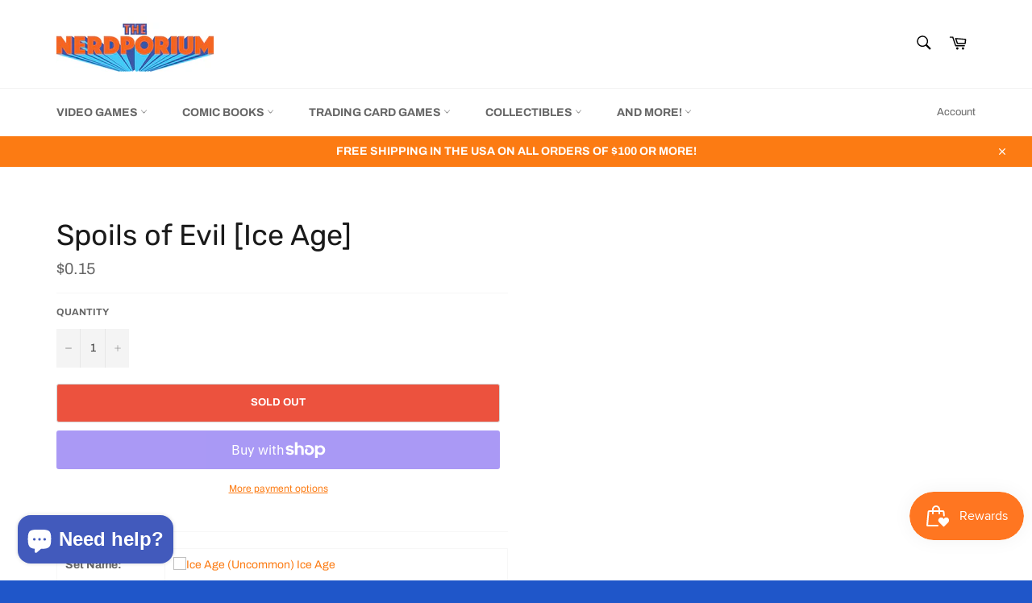

--- FILE ---
content_type: text/html; charset=utf-8
request_url: https://thenerdporium.com/products/spoils-of-evil-ice-age
body_size: 35866
content:
<!doctype html>
<html class="no-js" lang="en">
<head>

  <meta charset="utf-8">
  <meta http-equiv="X-UA-Compatible" content="IE=edge,chrome=1">
  <meta name="viewport" content="width=device-width,initial-scale=1">
  <meta name="theme-color" content="#fff">

  
    <link rel="shortcut icon" href="//thenerdporium.com/cdn/shop/files/android-chrome-192x192_32x32.png?v=1700800017" type="image/png">
  

  <link rel="canonical" href="https://thenerdporium.com/products/spoils-of-evil-ice-age">
  <title>
  Spoils of Evil [Ice Age] &ndash; The Nerdporium
  </title>

  
    <meta name="description" content="Set Name:  Ice Age Rarity, Card #: Rare Card Type: Instant P / T: N/A Description: Target creature can&#39;t be regenerated this turn. Draw a card at the beginning of the next turn&#39;s upkeep. Flavor: One foot in the grave, firmly planted.">
  

  <!-- /snippets/social-meta-tags.liquid -->




<meta property="og:site_name" content="The Nerdporium">
<meta property="og:url" content="https://thenerdporium.com/products/spoils-of-evil-ice-age">
<meta property="og:title" content="Spoils of Evil [Ice Age]">
<meta property="og:type" content="product">
<meta property="og:description" content="Set Name:  Ice Age Rarity, Card #: Rare Card Type: Instant P / T: N/A Description: Target creature can&#39;t be regenerated this turn. Draw a card at the beginning of the next turn&#39;s upkeep. Flavor: One foot in the grave, firmly planted.">

  <meta property="og:price:amount" content="0.15">
  <meta property="og:price:currency" content="USD">

<meta property="og:image" content="http://thenerdporium.com/cdn/shop/files/BIZNISSBACK_96758384-e108-4ef1-8c35-ef00db8c80b0_1200x1200.jpg?v=1668647903">
<meta property="og:image:secure_url" content="https://thenerdporium.com/cdn/shop/files/BIZNISSBACK_96758384-e108-4ef1-8c35-ef00db8c80b0_1200x1200.jpg?v=1668647903">


  <meta name="twitter:site" content="@The_Nerdporium">

<meta name="twitter:card" content="summary_large_image">
<meta name="twitter:title" content="Spoils of Evil [Ice Age]">
<meta name="twitter:description" content="Set Name:  Ice Age Rarity, Card #: Rare Card Type: Instant P / T: N/A Description: Target creature can&#39;t be regenerated this turn. Draw a card at the beginning of the next turn&#39;s upkeep. Flavor: One foot in the grave, firmly planted.">

  <style data-shopify>
  :root {
    --color-body-text: #666;
    --color-body: #ffffff;
  }
</style>


  <script>
    document.documentElement.className = document.documentElement.className.replace('no-js', 'js');
  </script>

  <link href="//thenerdporium.com/cdn/shop/t/7/assets/theme.scss.css?v=48541968704602761171762291556" rel="stylesheet" type="text/css" media="all" />

  <script>
    window.theme = window.theme || {};

    theme.strings = {
      stockAvailable: "1 available",
      addToCart: "Add to Cart",
      soldOut: "Sold Out",
      unavailable: "Unavailable",
      noStockAvailable: "The item could not be added to your cart because there are not enough in stock.",
      willNotShipUntil: "Will not ship until [date]",
      willBeInStockAfter: "Will be in stock after [date]",
      totalCartDiscount: "You're saving [savings]",
      addressError: "Error looking up that address",
      addressNoResults: "No results for that address",
      addressQueryLimit: "You have exceeded the Google API usage limit. Consider upgrading to a \u003ca href=\"https:\/\/developers.google.com\/maps\/premium\/usage-limits\"\u003ePremium Plan\u003c\/a\u003e.",
      authError: "There was a problem authenticating your Google Maps API Key.",
      slideNumber: "Slide [slide_number], current"
    };</script>

  <script src="//thenerdporium.com/cdn/shop/t/7/assets/lazysizes.min.js?v=56045284683979784691667416582" async="async"></script>

  

  <script src="//thenerdporium.com/cdn/shop/t/7/assets/vendor.js?v=59352919779726365461667416582" defer="defer"></script>

  
    <script>
      window.theme = window.theme || {};
      theme.moneyFormat = "${{amount}}";
    </script>
  

  <script src="//thenerdporium.com/cdn/shop/t/7/assets/theme.js?v=101385865061931514941685315968" defer="defer"></script>

  <script>window.performance && window.performance.mark && window.performance.mark('shopify.content_for_header.start');</script><meta name="facebook-domain-verification" content="z6n0fjz1p93qyp2za1v3erjarr0xuv">
<meta id="shopify-digital-wallet" name="shopify-digital-wallet" content="/59119730732/digital_wallets/dialog">
<meta name="shopify-checkout-api-token" content="bf21b12d479fda616a7b2b6f9a48f5cf">
<meta id="in-context-paypal-metadata" data-shop-id="59119730732" data-venmo-supported="false" data-environment="production" data-locale="en_US" data-paypal-v4="true" data-currency="USD">
<link rel="alternate" hreflang="x-default" href="https://thenerdporium.com/products/spoils-of-evil-ice-age">
<link rel="alternate" hreflang="en" href="https://thenerdporium.com/products/spoils-of-evil-ice-age">
<link rel="alternate" hreflang="es" href="https://thenerdporium.com/es/products/spoils-of-evil-ice-age">
<link rel="alternate" hreflang="ja" href="https://thenerdporium.com/ja/products/spoils-of-evil-ice-age">
<link rel="alternate" type="application/json+oembed" href="https://thenerdporium.com/products/spoils-of-evil-ice-age.oembed">
<script async="async" src="/checkouts/internal/preloads.js?locale=en-US"></script>
<link rel="preconnect" href="https://shop.app" crossorigin="anonymous">
<script async="async" src="https://shop.app/checkouts/internal/preloads.js?locale=en-US&shop_id=59119730732" crossorigin="anonymous"></script>
<script id="apple-pay-shop-capabilities" type="application/json">{"shopId":59119730732,"countryCode":"US","currencyCode":"USD","merchantCapabilities":["supports3DS"],"merchantId":"gid:\/\/shopify\/Shop\/59119730732","merchantName":"The Nerdporium","requiredBillingContactFields":["postalAddress","email"],"requiredShippingContactFields":["postalAddress","email"],"shippingType":"shipping","supportedNetworks":["visa","masterCard","amex","discover","elo","jcb"],"total":{"type":"pending","label":"The Nerdporium","amount":"1.00"},"shopifyPaymentsEnabled":true,"supportsSubscriptions":true}</script>
<script id="shopify-features" type="application/json">{"accessToken":"bf21b12d479fda616a7b2b6f9a48f5cf","betas":["rich-media-storefront-analytics"],"domain":"thenerdporium.com","predictiveSearch":true,"shopId":59119730732,"locale":"en"}</script>
<script>var Shopify = Shopify || {};
Shopify.shop = "the-nerdporium-8052.myshopify.com";
Shopify.locale = "en";
Shopify.currency = {"active":"USD","rate":"1.0"};
Shopify.country = "US";
Shopify.theme = {"name":"Venture","id":126393614380,"schema_name":"Venture","schema_version":"12.6.1","theme_store_id":775,"role":"main"};
Shopify.theme.handle = "null";
Shopify.theme.style = {"id":null,"handle":null};
Shopify.cdnHost = "thenerdporium.com/cdn";
Shopify.routes = Shopify.routes || {};
Shopify.routes.root = "/";</script>
<script type="module">!function(o){(o.Shopify=o.Shopify||{}).modules=!0}(window);</script>
<script>!function(o){function n(){var o=[];function n(){o.push(Array.prototype.slice.apply(arguments))}return n.q=o,n}var t=o.Shopify=o.Shopify||{};t.loadFeatures=n(),t.autoloadFeatures=n()}(window);</script>
<script>
  window.ShopifyPay = window.ShopifyPay || {};
  window.ShopifyPay.apiHost = "shop.app\/pay";
  window.ShopifyPay.redirectState = null;
</script>
<script id="shop-js-analytics" type="application/json">{"pageType":"product"}</script>
<script defer="defer" async type="module" src="//thenerdporium.com/cdn/shopifycloud/shop-js/modules/v2/client.init-shop-cart-sync_C5BV16lS.en.esm.js"></script>
<script defer="defer" async type="module" src="//thenerdporium.com/cdn/shopifycloud/shop-js/modules/v2/chunk.common_CygWptCX.esm.js"></script>
<script type="module">
  await import("//thenerdporium.com/cdn/shopifycloud/shop-js/modules/v2/client.init-shop-cart-sync_C5BV16lS.en.esm.js");
await import("//thenerdporium.com/cdn/shopifycloud/shop-js/modules/v2/chunk.common_CygWptCX.esm.js");

  window.Shopify.SignInWithShop?.initShopCartSync?.({"fedCMEnabled":true,"windoidEnabled":true});

</script>
<script defer="defer" async type="module" src="//thenerdporium.com/cdn/shopifycloud/shop-js/modules/v2/client.payment-terms_CZxnsJam.en.esm.js"></script>
<script defer="defer" async type="module" src="//thenerdporium.com/cdn/shopifycloud/shop-js/modules/v2/chunk.common_CygWptCX.esm.js"></script>
<script defer="defer" async type="module" src="//thenerdporium.com/cdn/shopifycloud/shop-js/modules/v2/chunk.modal_D71HUcav.esm.js"></script>
<script type="module">
  await import("//thenerdporium.com/cdn/shopifycloud/shop-js/modules/v2/client.payment-terms_CZxnsJam.en.esm.js");
await import("//thenerdporium.com/cdn/shopifycloud/shop-js/modules/v2/chunk.common_CygWptCX.esm.js");
await import("//thenerdporium.com/cdn/shopifycloud/shop-js/modules/v2/chunk.modal_D71HUcav.esm.js");

  
</script>
<script>
  window.Shopify = window.Shopify || {};
  if (!window.Shopify.featureAssets) window.Shopify.featureAssets = {};
  window.Shopify.featureAssets['shop-js'] = {"shop-cart-sync":["modules/v2/client.shop-cart-sync_ZFArdW7E.en.esm.js","modules/v2/chunk.common_CygWptCX.esm.js"],"init-fed-cm":["modules/v2/client.init-fed-cm_CmiC4vf6.en.esm.js","modules/v2/chunk.common_CygWptCX.esm.js"],"shop-button":["modules/v2/client.shop-button_tlx5R9nI.en.esm.js","modules/v2/chunk.common_CygWptCX.esm.js"],"shop-cash-offers":["modules/v2/client.shop-cash-offers_DOA2yAJr.en.esm.js","modules/v2/chunk.common_CygWptCX.esm.js","modules/v2/chunk.modal_D71HUcav.esm.js"],"init-windoid":["modules/v2/client.init-windoid_sURxWdc1.en.esm.js","modules/v2/chunk.common_CygWptCX.esm.js"],"shop-toast-manager":["modules/v2/client.shop-toast-manager_ClPi3nE9.en.esm.js","modules/v2/chunk.common_CygWptCX.esm.js"],"init-shop-email-lookup-coordinator":["modules/v2/client.init-shop-email-lookup-coordinator_B8hsDcYM.en.esm.js","modules/v2/chunk.common_CygWptCX.esm.js"],"init-shop-cart-sync":["modules/v2/client.init-shop-cart-sync_C5BV16lS.en.esm.js","modules/v2/chunk.common_CygWptCX.esm.js"],"avatar":["modules/v2/client.avatar_BTnouDA3.en.esm.js"],"pay-button":["modules/v2/client.pay-button_FdsNuTd3.en.esm.js","modules/v2/chunk.common_CygWptCX.esm.js"],"init-customer-accounts":["modules/v2/client.init-customer-accounts_DxDtT_ad.en.esm.js","modules/v2/client.shop-login-button_C5VAVYt1.en.esm.js","modules/v2/chunk.common_CygWptCX.esm.js","modules/v2/chunk.modal_D71HUcav.esm.js"],"init-shop-for-new-customer-accounts":["modules/v2/client.init-shop-for-new-customer-accounts_ChsxoAhi.en.esm.js","modules/v2/client.shop-login-button_C5VAVYt1.en.esm.js","modules/v2/chunk.common_CygWptCX.esm.js","modules/v2/chunk.modal_D71HUcav.esm.js"],"shop-login-button":["modules/v2/client.shop-login-button_C5VAVYt1.en.esm.js","modules/v2/chunk.common_CygWptCX.esm.js","modules/v2/chunk.modal_D71HUcav.esm.js"],"init-customer-accounts-sign-up":["modules/v2/client.init-customer-accounts-sign-up_CPSyQ0Tj.en.esm.js","modules/v2/client.shop-login-button_C5VAVYt1.en.esm.js","modules/v2/chunk.common_CygWptCX.esm.js","modules/v2/chunk.modal_D71HUcav.esm.js"],"shop-follow-button":["modules/v2/client.shop-follow-button_Cva4Ekp9.en.esm.js","modules/v2/chunk.common_CygWptCX.esm.js","modules/v2/chunk.modal_D71HUcav.esm.js"],"checkout-modal":["modules/v2/client.checkout-modal_BPM8l0SH.en.esm.js","modules/v2/chunk.common_CygWptCX.esm.js","modules/v2/chunk.modal_D71HUcav.esm.js"],"lead-capture":["modules/v2/client.lead-capture_Bi8yE_yS.en.esm.js","modules/v2/chunk.common_CygWptCX.esm.js","modules/v2/chunk.modal_D71HUcav.esm.js"],"shop-login":["modules/v2/client.shop-login_D6lNrXab.en.esm.js","modules/v2/chunk.common_CygWptCX.esm.js","modules/v2/chunk.modal_D71HUcav.esm.js"],"payment-terms":["modules/v2/client.payment-terms_CZxnsJam.en.esm.js","modules/v2/chunk.common_CygWptCX.esm.js","modules/v2/chunk.modal_D71HUcav.esm.js"]};
</script>
<script>(function() {
  var isLoaded = false;
  function asyncLoad() {
    if (isLoaded) return;
    isLoaded = true;
    var urls = ["https:\/\/chimpstatic.com\/mcjs-connected\/js\/users\/3238c1e0aca5313d053bf5fa4\/fc53b29434a858ab980416614.js?shop=the-nerdporium-8052.myshopify.com","https:\/\/js.smile.io\/v1\/smile-shopify.js?shop=the-nerdporium-8052.myshopify.com"];
    for (var i = 0; i < urls.length; i++) {
      var s = document.createElement('script');
      s.type = 'text/javascript';
      s.async = true;
      s.src = urls[i];
      var x = document.getElementsByTagName('script')[0];
      x.parentNode.insertBefore(s, x);
    }
  };
  if(window.attachEvent) {
    window.attachEvent('onload', asyncLoad);
  } else {
    window.addEventListener('load', asyncLoad, false);
  }
})();</script>
<script id="__st">var __st={"a":59119730732,"offset":-18000,"reqid":"4891743f-c2d7-4a79-bbb0-de2101b0ee9a-1768663769","pageurl":"thenerdporium.com\/products\/spoils-of-evil-ice-age","u":"bdade3fee7b3","p":"product","rtyp":"product","rid":6986695508012};</script>
<script>window.ShopifyPaypalV4VisibilityTracking = true;</script>
<script id="captcha-bootstrap">!function(){'use strict';const t='contact',e='account',n='new_comment',o=[[t,t],['blogs',n],['comments',n],[t,'customer']],c=[[e,'customer_login'],[e,'guest_login'],[e,'recover_customer_password'],[e,'create_customer']],r=t=>t.map((([t,e])=>`form[action*='/${t}']:not([data-nocaptcha='true']) input[name='form_type'][value='${e}']`)).join(','),a=t=>()=>t?[...document.querySelectorAll(t)].map((t=>t.form)):[];function s(){const t=[...o],e=r(t);return a(e)}const i='password',u='form_key',d=['recaptcha-v3-token','g-recaptcha-response','h-captcha-response',i],f=()=>{try{return window.sessionStorage}catch{return}},m='__shopify_v',_=t=>t.elements[u];function p(t,e,n=!1){try{const o=window.sessionStorage,c=JSON.parse(o.getItem(e)),{data:r}=function(t){const{data:e,action:n}=t;return t[m]||n?{data:e,action:n}:{data:t,action:n}}(c);for(const[e,n]of Object.entries(r))t.elements[e]&&(t.elements[e].value=n);n&&o.removeItem(e)}catch(o){console.error('form repopulation failed',{error:o})}}const l='form_type',E='cptcha';function T(t){t.dataset[E]=!0}const w=window,h=w.document,L='Shopify',v='ce_forms',y='captcha';let A=!1;((t,e)=>{const n=(g='f06e6c50-85a8-45c8-87d0-21a2b65856fe',I='https://cdn.shopify.com/shopifycloud/storefront-forms-hcaptcha/ce_storefront_forms_captcha_hcaptcha.v1.5.2.iife.js',D={infoText:'Protected by hCaptcha',privacyText:'Privacy',termsText:'Terms'},(t,e,n)=>{const o=w[L][v],c=o.bindForm;if(c)return c(t,g,e,D).then(n);var r;o.q.push([[t,g,e,D],n]),r=I,A||(h.body.append(Object.assign(h.createElement('script'),{id:'captcha-provider',async:!0,src:r})),A=!0)});var g,I,D;w[L]=w[L]||{},w[L][v]=w[L][v]||{},w[L][v].q=[],w[L][y]=w[L][y]||{},w[L][y].protect=function(t,e){n(t,void 0,e),T(t)},Object.freeze(w[L][y]),function(t,e,n,w,h,L){const[v,y,A,g]=function(t,e,n){const i=e?o:[],u=t?c:[],d=[...i,...u],f=r(d),m=r(i),_=r(d.filter((([t,e])=>n.includes(e))));return[a(f),a(m),a(_),s()]}(w,h,L),I=t=>{const e=t.target;return e instanceof HTMLFormElement?e:e&&e.form},D=t=>v().includes(t);t.addEventListener('submit',(t=>{const e=I(t);if(!e)return;const n=D(e)&&!e.dataset.hcaptchaBound&&!e.dataset.recaptchaBound,o=_(e),c=g().includes(e)&&(!o||!o.value);(n||c)&&t.preventDefault(),c&&!n&&(function(t){try{if(!f())return;!function(t){const e=f();if(!e)return;const n=_(t);if(!n)return;const o=n.value;o&&e.removeItem(o)}(t);const e=Array.from(Array(32),(()=>Math.random().toString(36)[2])).join('');!function(t,e){_(t)||t.append(Object.assign(document.createElement('input'),{type:'hidden',name:u})),t.elements[u].value=e}(t,e),function(t,e){const n=f();if(!n)return;const o=[...t.querySelectorAll(`input[type='${i}']`)].map((({name:t})=>t)),c=[...d,...o],r={};for(const[a,s]of new FormData(t).entries())c.includes(a)||(r[a]=s);n.setItem(e,JSON.stringify({[m]:1,action:t.action,data:r}))}(t,e)}catch(e){console.error('failed to persist form',e)}}(e),e.submit())}));const S=(t,e)=>{t&&!t.dataset[E]&&(n(t,e.some((e=>e===t))),T(t))};for(const o of['focusin','change'])t.addEventListener(o,(t=>{const e=I(t);D(e)&&S(e,y())}));const B=e.get('form_key'),M=e.get(l),P=B&&M;t.addEventListener('DOMContentLoaded',(()=>{const t=y();if(P)for(const e of t)e.elements[l].value===M&&p(e,B);[...new Set([...A(),...v().filter((t=>'true'===t.dataset.shopifyCaptcha))])].forEach((e=>S(e,t)))}))}(h,new URLSearchParams(w.location.search),n,t,e,['guest_login'])})(!0,!0)}();</script>
<script integrity="sha256-4kQ18oKyAcykRKYeNunJcIwy7WH5gtpwJnB7kiuLZ1E=" data-source-attribution="shopify.loadfeatures" defer="defer" src="//thenerdporium.com/cdn/shopifycloud/storefront/assets/storefront/load_feature-a0a9edcb.js" crossorigin="anonymous"></script>
<script crossorigin="anonymous" defer="defer" src="//thenerdporium.com/cdn/shopifycloud/storefront/assets/shopify_pay/storefront-65b4c6d7.js?v=20250812"></script>
<script data-source-attribution="shopify.dynamic_checkout.dynamic.init">var Shopify=Shopify||{};Shopify.PaymentButton=Shopify.PaymentButton||{isStorefrontPortableWallets:!0,init:function(){window.Shopify.PaymentButton.init=function(){};var t=document.createElement("script");t.src="https://thenerdporium.com/cdn/shopifycloud/portable-wallets/latest/portable-wallets.en.js",t.type="module",document.head.appendChild(t)}};
</script>
<script data-source-attribution="shopify.dynamic_checkout.buyer_consent">
  function portableWalletsHideBuyerConsent(e){var t=document.getElementById("shopify-buyer-consent"),n=document.getElementById("shopify-subscription-policy-button");t&&n&&(t.classList.add("hidden"),t.setAttribute("aria-hidden","true"),n.removeEventListener("click",e))}function portableWalletsShowBuyerConsent(e){var t=document.getElementById("shopify-buyer-consent"),n=document.getElementById("shopify-subscription-policy-button");t&&n&&(t.classList.remove("hidden"),t.removeAttribute("aria-hidden"),n.addEventListener("click",e))}window.Shopify?.PaymentButton&&(window.Shopify.PaymentButton.hideBuyerConsent=portableWalletsHideBuyerConsent,window.Shopify.PaymentButton.showBuyerConsent=portableWalletsShowBuyerConsent);
</script>
<script>
  function portableWalletsCleanup(e){e&&e.src&&console.error("Failed to load portable wallets script "+e.src);var t=document.querySelectorAll("shopify-accelerated-checkout .shopify-payment-button__skeleton, shopify-accelerated-checkout-cart .wallet-cart-button__skeleton"),e=document.getElementById("shopify-buyer-consent");for(let e=0;e<t.length;e++)t[e].remove();e&&e.remove()}function portableWalletsNotLoadedAsModule(e){e instanceof ErrorEvent&&"string"==typeof e.message&&e.message.includes("import.meta")&&"string"==typeof e.filename&&e.filename.includes("portable-wallets")&&(window.removeEventListener("error",portableWalletsNotLoadedAsModule),window.Shopify.PaymentButton.failedToLoad=e,"loading"===document.readyState?document.addEventListener("DOMContentLoaded",window.Shopify.PaymentButton.init):window.Shopify.PaymentButton.init())}window.addEventListener("error",portableWalletsNotLoadedAsModule);
</script>

<script type="module" src="https://thenerdporium.com/cdn/shopifycloud/portable-wallets/latest/portable-wallets.en.js" onError="portableWalletsCleanup(this)" crossorigin="anonymous"></script>
<script nomodule>
  document.addEventListener("DOMContentLoaded", portableWalletsCleanup);
</script>

<script id='scb4127' type='text/javascript' async='' src='https://thenerdporium.com/cdn/shopifycloud/privacy-banner/storefront-banner.js'></script><link id="shopify-accelerated-checkout-styles" rel="stylesheet" media="screen" href="https://thenerdporium.com/cdn/shopifycloud/portable-wallets/latest/accelerated-checkout-backwards-compat.css" crossorigin="anonymous">
<style id="shopify-accelerated-checkout-cart">
        #shopify-buyer-consent {
  margin-top: 1em;
  display: inline-block;
  width: 100%;
}

#shopify-buyer-consent.hidden {
  display: none;
}

#shopify-subscription-policy-button {
  background: none;
  border: none;
  padding: 0;
  text-decoration: underline;
  font-size: inherit;
  cursor: pointer;
}

#shopify-subscription-policy-button::before {
  box-shadow: none;
}

      </style>

<script>window.performance && window.performance.mark && window.performance.mark('shopify.content_for_header.end');</script>
<script src="https://cdn.shopify.com/extensions/019bc7e9-d98c-71e0-bb25-69de9349bf29/smile-io-266/assets/smile-loader.js" type="text/javascript" defer="defer"></script>
<script src="https://cdn.shopify.com/extensions/7bc9bb47-adfa-4267-963e-cadee5096caf/inbox-1252/assets/inbox-chat-loader.js" type="text/javascript" defer="defer"></script>
<script src="https://cdn.shopify.com/extensions/cfc76123-b24f-4e9a-a1dc-585518796af7/forms-2294/assets/shopify-forms-loader.js" type="text/javascript" defer="defer"></script>
<link href="https://monorail-edge.shopifysvc.com" rel="dns-prefetch">
<script>(function(){if ("sendBeacon" in navigator && "performance" in window) {try {var session_token_from_headers = performance.getEntriesByType('navigation')[0].serverTiming.find(x => x.name == '_s').description;} catch {var session_token_from_headers = undefined;}var session_cookie_matches = document.cookie.match(/_shopify_s=([^;]*)/);var session_token_from_cookie = session_cookie_matches && session_cookie_matches.length === 2 ? session_cookie_matches[1] : "";var session_token = session_token_from_headers || session_token_from_cookie || "";function handle_abandonment_event(e) {var entries = performance.getEntries().filter(function(entry) {return /monorail-edge.shopifysvc.com/.test(entry.name);});if (!window.abandonment_tracked && entries.length === 0) {window.abandonment_tracked = true;var currentMs = Date.now();var navigation_start = performance.timing.navigationStart;var payload = {shop_id: 59119730732,url: window.location.href,navigation_start,duration: currentMs - navigation_start,session_token,page_type: "product"};window.navigator.sendBeacon("https://monorail-edge.shopifysvc.com/v1/produce", JSON.stringify({schema_id: "online_store_buyer_site_abandonment/1.1",payload: payload,metadata: {event_created_at_ms: currentMs,event_sent_at_ms: currentMs}}));}}window.addEventListener('pagehide', handle_abandonment_event);}}());</script>
<script id="web-pixels-manager-setup">(function e(e,d,r,n,o){if(void 0===o&&(o={}),!Boolean(null===(a=null===(i=window.Shopify)||void 0===i?void 0:i.analytics)||void 0===a?void 0:a.replayQueue)){var i,a;window.Shopify=window.Shopify||{};var t=window.Shopify;t.analytics=t.analytics||{};var s=t.analytics;s.replayQueue=[],s.publish=function(e,d,r){return s.replayQueue.push([e,d,r]),!0};try{self.performance.mark("wpm:start")}catch(e){}var l=function(){var e={modern:/Edge?\/(1{2}[4-9]|1[2-9]\d|[2-9]\d{2}|\d{4,})\.\d+(\.\d+|)|Firefox\/(1{2}[4-9]|1[2-9]\d|[2-9]\d{2}|\d{4,})\.\d+(\.\d+|)|Chrom(ium|e)\/(9{2}|\d{3,})\.\d+(\.\d+|)|(Maci|X1{2}).+ Version\/(15\.\d+|(1[6-9]|[2-9]\d|\d{3,})\.\d+)([,.]\d+|)( \(\w+\)|)( Mobile\/\w+|) Safari\/|Chrome.+OPR\/(9{2}|\d{3,})\.\d+\.\d+|(CPU[ +]OS|iPhone[ +]OS|CPU[ +]iPhone|CPU IPhone OS|CPU iPad OS)[ +]+(15[._]\d+|(1[6-9]|[2-9]\d|\d{3,})[._]\d+)([._]\d+|)|Android:?[ /-](13[3-9]|1[4-9]\d|[2-9]\d{2}|\d{4,})(\.\d+|)(\.\d+|)|Android.+Firefox\/(13[5-9]|1[4-9]\d|[2-9]\d{2}|\d{4,})\.\d+(\.\d+|)|Android.+Chrom(ium|e)\/(13[3-9]|1[4-9]\d|[2-9]\d{2}|\d{4,})\.\d+(\.\d+|)|SamsungBrowser\/([2-9]\d|\d{3,})\.\d+/,legacy:/Edge?\/(1[6-9]|[2-9]\d|\d{3,})\.\d+(\.\d+|)|Firefox\/(5[4-9]|[6-9]\d|\d{3,})\.\d+(\.\d+|)|Chrom(ium|e)\/(5[1-9]|[6-9]\d|\d{3,})\.\d+(\.\d+|)([\d.]+$|.*Safari\/(?![\d.]+ Edge\/[\d.]+$))|(Maci|X1{2}).+ Version\/(10\.\d+|(1[1-9]|[2-9]\d|\d{3,})\.\d+)([,.]\d+|)( \(\w+\)|)( Mobile\/\w+|) Safari\/|Chrome.+OPR\/(3[89]|[4-9]\d|\d{3,})\.\d+\.\d+|(CPU[ +]OS|iPhone[ +]OS|CPU[ +]iPhone|CPU IPhone OS|CPU iPad OS)[ +]+(10[._]\d+|(1[1-9]|[2-9]\d|\d{3,})[._]\d+)([._]\d+|)|Android:?[ /-](13[3-9]|1[4-9]\d|[2-9]\d{2}|\d{4,})(\.\d+|)(\.\d+|)|Mobile Safari.+OPR\/([89]\d|\d{3,})\.\d+\.\d+|Android.+Firefox\/(13[5-9]|1[4-9]\d|[2-9]\d{2}|\d{4,})\.\d+(\.\d+|)|Android.+Chrom(ium|e)\/(13[3-9]|1[4-9]\d|[2-9]\d{2}|\d{4,})\.\d+(\.\d+|)|Android.+(UC? ?Browser|UCWEB|U3)[ /]?(15\.([5-9]|\d{2,})|(1[6-9]|[2-9]\d|\d{3,})\.\d+)\.\d+|SamsungBrowser\/(5\.\d+|([6-9]|\d{2,})\.\d+)|Android.+MQ{2}Browser\/(14(\.(9|\d{2,})|)|(1[5-9]|[2-9]\d|\d{3,})(\.\d+|))(\.\d+|)|K[Aa][Ii]OS\/(3\.\d+|([4-9]|\d{2,})\.\d+)(\.\d+|)/},d=e.modern,r=e.legacy,n=navigator.userAgent;return n.match(d)?"modern":n.match(r)?"legacy":"unknown"}(),u="modern"===l?"modern":"legacy",c=(null!=n?n:{modern:"",legacy:""})[u],f=function(e){return[e.baseUrl,"/wpm","/b",e.hashVersion,"modern"===e.buildTarget?"m":"l",".js"].join("")}({baseUrl:d,hashVersion:r,buildTarget:u}),m=function(e){var d=e.version,r=e.bundleTarget,n=e.surface,o=e.pageUrl,i=e.monorailEndpoint;return{emit:function(e){var a=e.status,t=e.errorMsg,s=(new Date).getTime(),l=JSON.stringify({metadata:{event_sent_at_ms:s},events:[{schema_id:"web_pixels_manager_load/3.1",payload:{version:d,bundle_target:r,page_url:o,status:a,surface:n,error_msg:t},metadata:{event_created_at_ms:s}}]});if(!i)return console&&console.warn&&console.warn("[Web Pixels Manager] No Monorail endpoint provided, skipping logging."),!1;try{return self.navigator.sendBeacon.bind(self.navigator)(i,l)}catch(e){}var u=new XMLHttpRequest;try{return u.open("POST",i,!0),u.setRequestHeader("Content-Type","text/plain"),u.send(l),!0}catch(e){return console&&console.warn&&console.warn("[Web Pixels Manager] Got an unhandled error while logging to Monorail."),!1}}}}({version:r,bundleTarget:l,surface:e.surface,pageUrl:self.location.href,monorailEndpoint:e.monorailEndpoint});try{o.browserTarget=l,function(e){var d=e.src,r=e.async,n=void 0===r||r,o=e.onload,i=e.onerror,a=e.sri,t=e.scriptDataAttributes,s=void 0===t?{}:t,l=document.createElement("script"),u=document.querySelector("head"),c=document.querySelector("body");if(l.async=n,l.src=d,a&&(l.integrity=a,l.crossOrigin="anonymous"),s)for(var f in s)if(Object.prototype.hasOwnProperty.call(s,f))try{l.dataset[f]=s[f]}catch(e){}if(o&&l.addEventListener("load",o),i&&l.addEventListener("error",i),u)u.appendChild(l);else{if(!c)throw new Error("Did not find a head or body element to append the script");c.appendChild(l)}}({src:f,async:!0,onload:function(){if(!function(){var e,d;return Boolean(null===(d=null===(e=window.Shopify)||void 0===e?void 0:e.analytics)||void 0===d?void 0:d.initialized)}()){var d=window.webPixelsManager.init(e)||void 0;if(d){var r=window.Shopify.analytics;r.replayQueue.forEach((function(e){var r=e[0],n=e[1],o=e[2];d.publishCustomEvent(r,n,o)})),r.replayQueue=[],r.publish=d.publishCustomEvent,r.visitor=d.visitor,r.initialized=!0}}},onerror:function(){return m.emit({status:"failed",errorMsg:"".concat(f," has failed to load")})},sri:function(e){var d=/^sha384-[A-Za-z0-9+/=]+$/;return"string"==typeof e&&d.test(e)}(c)?c:"",scriptDataAttributes:o}),m.emit({status:"loading"})}catch(e){m.emit({status:"failed",errorMsg:(null==e?void 0:e.message)||"Unknown error"})}}})({shopId: 59119730732,storefrontBaseUrl: "https://thenerdporium.com",extensionsBaseUrl: "https://extensions.shopifycdn.com/cdn/shopifycloud/web-pixels-manager",monorailEndpoint: "https://monorail-edge.shopifysvc.com/unstable/produce_batch",surface: "storefront-renderer",enabledBetaFlags: ["2dca8a86"],webPixelsConfigList: [{"id":"479821868","configuration":"{\"config\":\"{\\\"pixel_id\\\":\\\"GT-MQDHVVR\\\",\\\"target_country\\\":\\\"US\\\",\\\"gtag_events\\\":[{\\\"type\\\":\\\"purchase\\\",\\\"action_label\\\":\\\"MC-XNRJE80VQJ\\\"},{\\\"type\\\":\\\"page_view\\\",\\\"action_label\\\":\\\"MC-XNRJE80VQJ\\\"},{\\\"type\\\":\\\"view_item\\\",\\\"action_label\\\":\\\"MC-XNRJE80VQJ\\\"}],\\\"enable_monitoring_mode\\\":false}\"}","eventPayloadVersion":"v1","runtimeContext":"OPEN","scriptVersion":"b2a88bafab3e21179ed38636efcd8a93","type":"APP","apiClientId":1780363,"privacyPurposes":[],"dataSharingAdjustments":{"protectedCustomerApprovalScopes":["read_customer_address","read_customer_email","read_customer_name","read_customer_personal_data","read_customer_phone"]}},{"id":"349175852","configuration":"{\"pixelCode\":\"CL3I6PRC77UFB7OT5HF0\"}","eventPayloadVersion":"v1","runtimeContext":"STRICT","scriptVersion":"22e92c2ad45662f435e4801458fb78cc","type":"APP","apiClientId":4383523,"privacyPurposes":["ANALYTICS","MARKETING","SALE_OF_DATA"],"dataSharingAdjustments":{"protectedCustomerApprovalScopes":["read_customer_address","read_customer_email","read_customer_name","read_customer_personal_data","read_customer_phone"]}},{"id":"116129836","configuration":"{\"pixel_id\":\"770571093487700\",\"pixel_type\":\"facebook_pixel\",\"metaapp_system_user_token\":\"-\"}","eventPayloadVersion":"v1","runtimeContext":"OPEN","scriptVersion":"ca16bc87fe92b6042fbaa3acc2fbdaa6","type":"APP","apiClientId":2329312,"privacyPurposes":["ANALYTICS","MARKETING","SALE_OF_DATA"],"dataSharingAdjustments":{"protectedCustomerApprovalScopes":["read_customer_address","read_customer_email","read_customer_name","read_customer_personal_data","read_customer_phone"]}},{"id":"shopify-app-pixel","configuration":"{}","eventPayloadVersion":"v1","runtimeContext":"STRICT","scriptVersion":"0450","apiClientId":"shopify-pixel","type":"APP","privacyPurposes":["ANALYTICS","MARKETING"]},{"id":"shopify-custom-pixel","eventPayloadVersion":"v1","runtimeContext":"LAX","scriptVersion":"0450","apiClientId":"shopify-pixel","type":"CUSTOM","privacyPurposes":["ANALYTICS","MARKETING"]}],isMerchantRequest: false,initData: {"shop":{"name":"The Nerdporium","paymentSettings":{"currencyCode":"USD"},"myshopifyDomain":"the-nerdporium-8052.myshopify.com","countryCode":"US","storefrontUrl":"https:\/\/thenerdporium.com"},"customer":null,"cart":null,"checkout":null,"productVariants":[{"price":{"amount":0.15,"currencyCode":"USD"},"product":{"title":"Spoils of Evil [Ice Age]","vendor":"The Nerdporium","id":"6986695508012","untranslatedTitle":"Spoils of Evil [Ice Age]","url":"\/products\/spoils-of-evil-ice-age","type":"TCG"},"id":"40776874688556","image":null,"sku":"","title":"Default Title","untranslatedTitle":"Default Title"}],"purchasingCompany":null},},"https://thenerdporium.com/cdn","fcfee988w5aeb613cpc8e4bc33m6693e112",{"modern":"","legacy":""},{"shopId":"59119730732","storefrontBaseUrl":"https:\/\/thenerdporium.com","extensionBaseUrl":"https:\/\/extensions.shopifycdn.com\/cdn\/shopifycloud\/web-pixels-manager","surface":"storefront-renderer","enabledBetaFlags":"[\"2dca8a86\"]","isMerchantRequest":"false","hashVersion":"fcfee988w5aeb613cpc8e4bc33m6693e112","publish":"custom","events":"[[\"page_viewed\",{}],[\"product_viewed\",{\"productVariant\":{\"price\":{\"amount\":0.15,\"currencyCode\":\"USD\"},\"product\":{\"title\":\"Spoils of Evil [Ice Age]\",\"vendor\":\"The Nerdporium\",\"id\":\"6986695508012\",\"untranslatedTitle\":\"Spoils of Evil [Ice Age]\",\"url\":\"\/products\/spoils-of-evil-ice-age\",\"type\":\"TCG\"},\"id\":\"40776874688556\",\"image\":null,\"sku\":\"\",\"title\":\"Default Title\",\"untranslatedTitle\":\"Default Title\"}}]]"});</script><script>
  window.ShopifyAnalytics = window.ShopifyAnalytics || {};
  window.ShopifyAnalytics.meta = window.ShopifyAnalytics.meta || {};
  window.ShopifyAnalytics.meta.currency = 'USD';
  var meta = {"product":{"id":6986695508012,"gid":"gid:\/\/shopify\/Product\/6986695508012","vendor":"The Nerdporium","type":"TCG","handle":"spoils-of-evil-ice-age","variants":[{"id":40776874688556,"price":15,"name":"Spoils of Evil [Ice Age]","public_title":null,"sku":""}],"remote":false},"page":{"pageType":"product","resourceType":"product","resourceId":6986695508012,"requestId":"4891743f-c2d7-4a79-bbb0-de2101b0ee9a-1768663769"}};
  for (var attr in meta) {
    window.ShopifyAnalytics.meta[attr] = meta[attr];
  }
</script>
<script class="analytics">
  (function () {
    var customDocumentWrite = function(content) {
      var jquery = null;

      if (window.jQuery) {
        jquery = window.jQuery;
      } else if (window.Checkout && window.Checkout.$) {
        jquery = window.Checkout.$;
      }

      if (jquery) {
        jquery('body').append(content);
      }
    };

    var hasLoggedConversion = function(token) {
      if (token) {
        return document.cookie.indexOf('loggedConversion=' + token) !== -1;
      }
      return false;
    }

    var setCookieIfConversion = function(token) {
      if (token) {
        var twoMonthsFromNow = new Date(Date.now());
        twoMonthsFromNow.setMonth(twoMonthsFromNow.getMonth() + 2);

        document.cookie = 'loggedConversion=' + token + '; expires=' + twoMonthsFromNow;
      }
    }

    var trekkie = window.ShopifyAnalytics.lib = window.trekkie = window.trekkie || [];
    if (trekkie.integrations) {
      return;
    }
    trekkie.methods = [
      'identify',
      'page',
      'ready',
      'track',
      'trackForm',
      'trackLink'
    ];
    trekkie.factory = function(method) {
      return function() {
        var args = Array.prototype.slice.call(arguments);
        args.unshift(method);
        trekkie.push(args);
        return trekkie;
      };
    };
    for (var i = 0; i < trekkie.methods.length; i++) {
      var key = trekkie.methods[i];
      trekkie[key] = trekkie.factory(key);
    }
    trekkie.load = function(config) {
      trekkie.config = config || {};
      trekkie.config.initialDocumentCookie = document.cookie;
      var first = document.getElementsByTagName('script')[0];
      var script = document.createElement('script');
      script.type = 'text/javascript';
      script.onerror = function(e) {
        var scriptFallback = document.createElement('script');
        scriptFallback.type = 'text/javascript';
        scriptFallback.onerror = function(error) {
                var Monorail = {
      produce: function produce(monorailDomain, schemaId, payload) {
        var currentMs = new Date().getTime();
        var event = {
          schema_id: schemaId,
          payload: payload,
          metadata: {
            event_created_at_ms: currentMs,
            event_sent_at_ms: currentMs
          }
        };
        return Monorail.sendRequest("https://" + monorailDomain + "/v1/produce", JSON.stringify(event));
      },
      sendRequest: function sendRequest(endpointUrl, payload) {
        // Try the sendBeacon API
        if (window && window.navigator && typeof window.navigator.sendBeacon === 'function' && typeof window.Blob === 'function' && !Monorail.isIos12()) {
          var blobData = new window.Blob([payload], {
            type: 'text/plain'
          });

          if (window.navigator.sendBeacon(endpointUrl, blobData)) {
            return true;
          } // sendBeacon was not successful

        } // XHR beacon

        var xhr = new XMLHttpRequest();

        try {
          xhr.open('POST', endpointUrl);
          xhr.setRequestHeader('Content-Type', 'text/plain');
          xhr.send(payload);
        } catch (e) {
          console.log(e);
        }

        return false;
      },
      isIos12: function isIos12() {
        return window.navigator.userAgent.lastIndexOf('iPhone; CPU iPhone OS 12_') !== -1 || window.navigator.userAgent.lastIndexOf('iPad; CPU OS 12_') !== -1;
      }
    };
    Monorail.produce('monorail-edge.shopifysvc.com',
      'trekkie_storefront_load_errors/1.1',
      {shop_id: 59119730732,
      theme_id: 126393614380,
      app_name: "storefront",
      context_url: window.location.href,
      source_url: "//thenerdporium.com/cdn/s/trekkie.storefront.cd680fe47e6c39ca5d5df5f0a32d569bc48c0f27.min.js"});

        };
        scriptFallback.async = true;
        scriptFallback.src = '//thenerdporium.com/cdn/s/trekkie.storefront.cd680fe47e6c39ca5d5df5f0a32d569bc48c0f27.min.js';
        first.parentNode.insertBefore(scriptFallback, first);
      };
      script.async = true;
      script.src = '//thenerdporium.com/cdn/s/trekkie.storefront.cd680fe47e6c39ca5d5df5f0a32d569bc48c0f27.min.js';
      first.parentNode.insertBefore(script, first);
    };
    trekkie.load(
      {"Trekkie":{"appName":"storefront","development":false,"defaultAttributes":{"shopId":59119730732,"isMerchantRequest":null,"themeId":126393614380,"themeCityHash":"17941103714219166699","contentLanguage":"en","currency":"USD","eventMetadataId":"4d4417f2-d0a8-443b-92c5-b8b8dab1e97b"},"isServerSideCookieWritingEnabled":true,"monorailRegion":"shop_domain","enabledBetaFlags":["65f19447"]},"Session Attribution":{},"S2S":{"facebookCapiEnabled":true,"source":"trekkie-storefront-renderer","apiClientId":580111}}
    );

    var loaded = false;
    trekkie.ready(function() {
      if (loaded) return;
      loaded = true;

      window.ShopifyAnalytics.lib = window.trekkie;

      var originalDocumentWrite = document.write;
      document.write = customDocumentWrite;
      try { window.ShopifyAnalytics.merchantGoogleAnalytics.call(this); } catch(error) {};
      document.write = originalDocumentWrite;

      window.ShopifyAnalytics.lib.page(null,{"pageType":"product","resourceType":"product","resourceId":6986695508012,"requestId":"4891743f-c2d7-4a79-bbb0-de2101b0ee9a-1768663769","shopifyEmitted":true});

      var match = window.location.pathname.match(/checkouts\/(.+)\/(thank_you|post_purchase)/)
      var token = match? match[1]: undefined;
      if (!hasLoggedConversion(token)) {
        setCookieIfConversion(token);
        window.ShopifyAnalytics.lib.track("Viewed Product",{"currency":"USD","variantId":40776874688556,"productId":6986695508012,"productGid":"gid:\/\/shopify\/Product\/6986695508012","name":"Spoils of Evil [Ice Age]","price":"0.15","sku":"","brand":"The Nerdporium","variant":null,"category":"TCG","nonInteraction":true,"remote":false},undefined,undefined,{"shopifyEmitted":true});
      window.ShopifyAnalytics.lib.track("monorail:\/\/trekkie_storefront_viewed_product\/1.1",{"currency":"USD","variantId":40776874688556,"productId":6986695508012,"productGid":"gid:\/\/shopify\/Product\/6986695508012","name":"Spoils of Evil [Ice Age]","price":"0.15","sku":"","brand":"The Nerdporium","variant":null,"category":"TCG","nonInteraction":true,"remote":false,"referer":"https:\/\/thenerdporium.com\/products\/spoils-of-evil-ice-age"});
      }
    });


        var eventsListenerScript = document.createElement('script');
        eventsListenerScript.async = true;
        eventsListenerScript.src = "//thenerdporium.com/cdn/shopifycloud/storefront/assets/shop_events_listener-3da45d37.js";
        document.getElementsByTagName('head')[0].appendChild(eventsListenerScript);

})();</script>
<script
  defer
  src="https://thenerdporium.com/cdn/shopifycloud/perf-kit/shopify-perf-kit-3.0.4.min.js"
  data-application="storefront-renderer"
  data-shop-id="59119730732"
  data-render-region="gcp-us-central1"
  data-page-type="product"
  data-theme-instance-id="126393614380"
  data-theme-name="Venture"
  data-theme-version="12.6.1"
  data-monorail-region="shop_domain"
  data-resource-timing-sampling-rate="10"
  data-shs="true"
  data-shs-beacon="true"
  data-shs-export-with-fetch="true"
  data-shs-logs-sample-rate="1"
  data-shs-beacon-endpoint="https://thenerdporium.com/api/collect"
></script>
</head>

<body class="template-product" >

  <a class="in-page-link visually-hidden skip-link" href="#MainContent">
    Skip to content
  </a>

  <div id="shopify-section-header" class="shopify-section"><style>
.site-header__logo img {
  max-width: 195px;
}
</style>

<div id="NavDrawer" class="drawer drawer--left">
  <div class="drawer__inner">
    <form action="/search" method="get" class="drawer__search" role="search">
      <input type="search" name="q" placeholder="Search" aria-label="Search" class="drawer__search-input">

      <button type="submit" class="text-link drawer__search-submit">
        <svg aria-hidden="true" focusable="false" role="presentation" class="icon icon-search" viewBox="0 0 32 32"><path fill="#444" d="M21.839 18.771a10.012 10.012 0 0 0 1.57-5.39c0-5.548-4.493-10.048-10.034-10.048-5.548 0-10.041 4.499-10.041 10.048s4.493 10.048 10.034 10.048c2.012 0 3.886-.594 5.456-1.61l.455-.317 7.165 7.165 2.223-2.263-7.158-7.165.33-.468zM18.995 7.767c1.498 1.498 2.322 3.49 2.322 5.608s-.825 4.11-2.322 5.608c-1.498 1.498-3.49 2.322-5.608 2.322s-4.11-.825-5.608-2.322c-1.498-1.498-2.322-3.49-2.322-5.608s.825-4.11 2.322-5.608c1.498-1.498 3.49-2.322 5.608-2.322s4.11.825 5.608 2.322z"/></svg>
        <span class="icon__fallback-text">Search</span>
      </button>
    </form>
    <ul class="drawer__nav">
      
        

        
          <li class="drawer__nav-item">
            <div class="drawer__nav-has-sublist">
              <a href="/collections/video-games"
                class="drawer__nav-link drawer__nav-link--top-level drawer__nav-link--split"
                id="DrawerLabel-video-games"
                
              >
                Video Games
              </a>
              <button type="button" aria-controls="DrawerLinklist-video-games" class="text-link drawer__nav-toggle-btn drawer__meganav-toggle" aria-label="Video Games Menu" aria-expanded="false">
                <span class="drawer__nav-toggle--open">
                  <svg aria-hidden="true" focusable="false" role="presentation" class="icon icon-plus" viewBox="0 0 22 21"><path d="M12 11.5h9.5v-2H12V0h-2v9.5H.5v2H10V21h2v-9.5z" fill="#000" fill-rule="evenodd"/></svg>
                </span>
                <span class="drawer__nav-toggle--close">
                  <svg aria-hidden="true" focusable="false" role="presentation" class="icon icon--wide icon-minus" viewBox="0 0 22 3"><path fill="#000" d="M21.5.5v2H.5v-2z" fill-rule="evenodd"/></svg>
                </span>
              </button>
            </div>

            <div class="meganav meganav--drawer" id="DrawerLinklist-video-games" aria-labelledby="DrawerLabel-video-games" role="navigation">
              <ul class="meganav__nav">
                <div class="grid grid--no-gutters meganav__scroller meganav__scroller--has-list">
  <div class="grid__item meganav__list">
    
      <li class="drawer__nav-item">
        
          <a href="/collections/new-arrivals" 
            class="drawer__nav-link meganav__link"
            
          >
            New Arrivals!
          </a>
        
      </li>
    
      <li class="drawer__nav-item">
        
          <a href="/collections/retro-must-haves" 
            class="drawer__nav-link meganav__link"
            
          >
            Retro Must-Haves!
          </a>
        
      </li>
    
      <li class="drawer__nav-item">
        
          <a href="/collections/video-game-consoles" 
            class="drawer__nav-link meganav__link"
            
          >
            Video Game Consoles
          </a>
        
      </li>
    
      <li class="drawer__nav-item">
        
          

          <div class="drawer__nav-has-sublist">
            <a href="/collections/video-game-accessories" 
              class="meganav__link drawer__nav-link drawer__nav-link--split" 
              id="DrawerLabel-video-game-accessories"
              
            >
              Video Game Accessories
            </a>
            <button type="button" aria-controls="DrawerLinklist-video-game-accessories" class="text-link drawer__nav-toggle-btn drawer__nav-toggle-btn--small drawer__meganav-toggle" aria-label="Video Games Menu" aria-expanded="false">
              <span class="drawer__nav-toggle--open">
                <svg aria-hidden="true" focusable="false" role="presentation" class="icon icon-plus" viewBox="0 0 22 21"><path d="M12 11.5h9.5v-2H12V0h-2v9.5H.5v2H10V21h2v-9.5z" fill="#000" fill-rule="evenodd"/></svg>
              </span>
              <span class="drawer__nav-toggle--close">
                <svg aria-hidden="true" focusable="false" role="presentation" class="icon icon--wide icon-minus" viewBox="0 0 22 3"><path fill="#000" d="M21.5.5v2H.5v-2z" fill-rule="evenodd"/></svg>
              </span>
            </button>
          </div>

          <div class="meganav meganav--drawer" id="DrawerLinklist-video-game-accessories" aria-labelledby="DrawerLabel-video-game-accessories" role="navigation">
            <ul class="meganav__nav meganav__nav--third-level">
              
                <li>
                  <a href="/collections/strategy-guides" class="meganav__link">
                    Strategy Guides
                  </a>
                </li>
              
            </ul>
          </div>
        
      </li>
    
      <li class="drawer__nav-item">
        
          <a href="/collections/video-game-merch" 
            class="drawer__nav-link meganav__link"
            
          >
            Video Game Merch
          </a>
        
      </li>
    
      <li class="drawer__nav-item">
        
          

          <div class="drawer__nav-has-sublist">
            <a href="/collections/nintendo" 
              class="meganav__link drawer__nav-link drawer__nav-link--split" 
              id="DrawerLabel-nintendo"
              
            >
              Nintendo
            </a>
            <button type="button" aria-controls="DrawerLinklist-nintendo" class="text-link drawer__nav-toggle-btn drawer__nav-toggle-btn--small drawer__meganav-toggle" aria-label="Video Games Menu" aria-expanded="false">
              <span class="drawer__nav-toggle--open">
                <svg aria-hidden="true" focusable="false" role="presentation" class="icon icon-plus" viewBox="0 0 22 21"><path d="M12 11.5h9.5v-2H12V0h-2v9.5H.5v2H10V21h2v-9.5z" fill="#000" fill-rule="evenodd"/></svg>
              </span>
              <span class="drawer__nav-toggle--close">
                <svg aria-hidden="true" focusable="false" role="presentation" class="icon icon--wide icon-minus" viewBox="0 0 22 3"><path fill="#000" d="M21.5.5v2H.5v-2z" fill-rule="evenodd"/></svg>
              </span>
            </button>
          </div>

          <div class="meganav meganav--drawer" id="DrawerLinklist-nintendo" aria-labelledby="DrawerLabel-nintendo" role="navigation">
            <ul class="meganav__nav meganav__nav--third-level">
              
                <li>
                  <a href="/collections/nintendo-switch" class="meganav__link">
                    Nintendo Switch
                  </a>
                </li>
              
                <li>
                  <a href="/collections/nintendo-wii-u" class="meganav__link">
                    Nintendo Wii U
                  </a>
                </li>
              
                <li>
                  <a href="/collections/nintendo-wii" class="meganav__link">
                    Nintendo Wii
                  </a>
                </li>
              
                <li>
                  <a href="/collections/nintendo-gamecube" class="meganav__link">
                    Nintendo GameCube
                  </a>
                </li>
              
                <li>
                  <a href="/collections/nintendo-64" class="meganav__link">
                    Nintendo 64
                  </a>
                </li>
              
                <li>
                  <a href="/collections/nintendo-entertainment-system-nes" class="meganav__link">
                    Nintendo Entertainment System (NES)
                  </a>
                </li>
              
                <li>
                  <a href="/collections/nintendo-3ds" class="meganav__link">
                    Nintendo 3DS
                  </a>
                </li>
              
                <li>
                  <a href="/collections/nintendo-ds" class="meganav__link">
                    Nintendo DS
                  </a>
                </li>
              
                <li>
                  <a href="/collections/game-boy-advance" class="meganav__link">
                    Nintendo Game Boy Advance
                  </a>
                </li>
              
                <li>
                  <a href="/collections/nintendo-game-boy" class="meganav__link">
                    Nintendo Game Boy
                  </a>
                </li>
              
            </ul>
          </div>
        
      </li>
    
      <li class="drawer__nav-item">
        
          

          <div class="drawer__nav-has-sublist">
            <a href="/collections/playstation" 
              class="meganav__link drawer__nav-link drawer__nav-link--split" 
              id="DrawerLabel-playstation"
              
            >
              PlayStation
            </a>
            <button type="button" aria-controls="DrawerLinklist-playstation" class="text-link drawer__nav-toggle-btn drawer__nav-toggle-btn--small drawer__meganav-toggle" aria-label="Video Games Menu" aria-expanded="false">
              <span class="drawer__nav-toggle--open">
                <svg aria-hidden="true" focusable="false" role="presentation" class="icon icon-plus" viewBox="0 0 22 21"><path d="M12 11.5h9.5v-2H12V0h-2v9.5H.5v2H10V21h2v-9.5z" fill="#000" fill-rule="evenodd"/></svg>
              </span>
              <span class="drawer__nav-toggle--close">
                <svg aria-hidden="true" focusable="false" role="presentation" class="icon icon--wide icon-minus" viewBox="0 0 22 3"><path fill="#000" d="M21.5.5v2H.5v-2z" fill-rule="evenodd"/></svg>
              </span>
            </button>
          </div>

          <div class="meganav meganav--drawer" id="DrawerLinklist-playstation" aria-labelledby="DrawerLabel-playstation" role="navigation">
            <ul class="meganav__nav meganav__nav--third-level">
              
                <li>
                  <a href="/collections/playstation-1" class="meganav__link">
                    PlayStation 1
                  </a>
                </li>
              
                <li>
                  <a href="/collections/playstation-2" class="meganav__link">
                    PlayStation 2
                  </a>
                </li>
              
                <li>
                  <a href="/collections/playstation-3" class="meganav__link">
                    PlayStation 3
                  </a>
                </li>
              
                <li>
                  <a href="/collections/playstation-4" class="meganav__link">
                    PlayStation 4
                  </a>
                </li>
              
                <li>
                  <a href="/collections/playstation-5" class="meganav__link">
                    PlayStation 5
                  </a>
                </li>
              
                <li>
                  <a href="/collections/psp-playstation-portable" class="meganav__link">
                    PlayStation
                  </a>
                </li>
              
            </ul>
          </div>
        
      </li>
    
      <li class="drawer__nav-item">
        
          

          <div class="drawer__nav-has-sublist">
            <a href="/collections/microsoft-xbox" 
              class="meganav__link drawer__nav-link drawer__nav-link--split" 
              id="DrawerLabel-xbox"
              
            >
              Xbox
            </a>
            <button type="button" aria-controls="DrawerLinklist-xbox" class="text-link drawer__nav-toggle-btn drawer__nav-toggle-btn--small drawer__meganav-toggle" aria-label="Video Games Menu" aria-expanded="false">
              <span class="drawer__nav-toggle--open">
                <svg aria-hidden="true" focusable="false" role="presentation" class="icon icon-plus" viewBox="0 0 22 21"><path d="M12 11.5h9.5v-2H12V0h-2v9.5H.5v2H10V21h2v-9.5z" fill="#000" fill-rule="evenodd"/></svg>
              </span>
              <span class="drawer__nav-toggle--close">
                <svg aria-hidden="true" focusable="false" role="presentation" class="icon icon--wide icon-minus" viewBox="0 0 22 3"><path fill="#000" d="M21.5.5v2H.5v-2z" fill-rule="evenodd"/></svg>
              </span>
            </button>
          </div>

          <div class="meganav meganav--drawer" id="DrawerLinklist-xbox" aria-labelledby="DrawerLabel-xbox" role="navigation">
            <ul class="meganav__nav meganav__nav--third-level">
              
                <li>
                  <a href="/collections/xbox-series-x" class="meganav__link">
                    Xbox Series X
                  </a>
                </li>
              
                <li>
                  <a href="/collections/xbox-one" class="meganav__link">
                    Xbox One
                  </a>
                </li>
              
                <li>
                  <a href="/collections/xbox-360" class="meganav__link">
                    Xbox 360
                  </a>
                </li>
              
                <li>
                  <a href="/collections/xbox-original" class="meganav__link">
                    Xbox (Original)
                  </a>
                </li>
              
            </ul>
          </div>
        
      </li>
    
      <li class="drawer__nav-item">
        
          

          <div class="drawer__nav-has-sublist">
            <a href="/collections/sega" 
              class="meganav__link drawer__nav-link drawer__nav-link--split" 
              id="DrawerLabel-sega"
              
            >
              Sega
            </a>
            <button type="button" aria-controls="DrawerLinklist-sega" class="text-link drawer__nav-toggle-btn drawer__nav-toggle-btn--small drawer__meganav-toggle" aria-label="Video Games Menu" aria-expanded="false">
              <span class="drawer__nav-toggle--open">
                <svg aria-hidden="true" focusable="false" role="presentation" class="icon icon-plus" viewBox="0 0 22 21"><path d="M12 11.5h9.5v-2H12V0h-2v9.5H.5v2H10V21h2v-9.5z" fill="#000" fill-rule="evenodd"/></svg>
              </span>
              <span class="drawer__nav-toggle--close">
                <svg aria-hidden="true" focusable="false" role="presentation" class="icon icon--wide icon-minus" viewBox="0 0 22 3"><path fill="#000" d="M21.5.5v2H.5v-2z" fill-rule="evenodd"/></svg>
              </span>
            </button>
          </div>

          <div class="meganav meganav--drawer" id="DrawerLinklist-sega" aria-labelledby="DrawerLabel-sega" role="navigation">
            <ul class="meganav__nav meganav__nav--third-level">
              
                <li>
                  <a href="/collections/sega-dreamcast" class="meganav__link">
                    Sega Dreamcast
                  </a>
                </li>
              
                <li>
                  <a href="/collections/sega-saturn" class="meganav__link">
                    Sega Saturn
                  </a>
                </li>
              
                <li>
                  <a href="/collections/sega-cd" class="meganav__link">
                    Sega CD
                  </a>
                </li>
              
                <li>
                  <a href="/collections/sega-gamegear" class="meganav__link">
                    Sega GameGear
                  </a>
                </li>
              
                <li>
                  <a href="/collections/sega-genesis" class="meganav__link">
                    Sega Genesis 
                  </a>
                </li>
              
                <li>
                  <a href="/collections/sega-master-system" class="meganav__link">
                    Sega Master System
                  </a>
                </li>
              
            </ul>
          </div>
        
      </li>
    
      <li class="drawer__nav-item">
        
          

          <div class="drawer__nav-has-sublist">
            <a href="/collections/atari" 
              class="meganav__link drawer__nav-link drawer__nav-link--split" 
              id="DrawerLabel-atari"
              
            >
              Atari
            </a>
            <button type="button" aria-controls="DrawerLinklist-atari" class="text-link drawer__nav-toggle-btn drawer__nav-toggle-btn--small drawer__meganav-toggle" aria-label="Video Games Menu" aria-expanded="false">
              <span class="drawer__nav-toggle--open">
                <svg aria-hidden="true" focusable="false" role="presentation" class="icon icon-plus" viewBox="0 0 22 21"><path d="M12 11.5h9.5v-2H12V0h-2v9.5H.5v2H10V21h2v-9.5z" fill="#000" fill-rule="evenodd"/></svg>
              </span>
              <span class="drawer__nav-toggle--close">
                <svg aria-hidden="true" focusable="false" role="presentation" class="icon icon--wide icon-minus" viewBox="0 0 22 3"><path fill="#000" d="M21.5.5v2H.5v-2z" fill-rule="evenodd"/></svg>
              </span>
            </button>
          </div>

          <div class="meganav meganav--drawer" id="DrawerLinklist-atari" aria-labelledby="DrawerLabel-atari" role="navigation">
            <ul class="meganav__nav meganav__nav--third-level">
              
                <li>
                  <a href="/collections/atari-2600" class="meganav__link">
                    Atari 2600
                  </a>
                </li>
              
                <li>
                  <a href="/collections/atari-5200" class="meganav__link">
                    Atari 5200
                  </a>
                </li>
              
                <li>
                  <a href="/collections/atari-7800" class="meganav__link">
                    Atari 7800
                  </a>
                </li>
              
            </ul>
          </div>
        
      </li>
    
      <li class="drawer__nav-item">
        
          <a href="/collections/colecovision" 
            class="drawer__nav-link meganav__link"
            
          >
            ColecoVision
          </a>
        
      </li>
    
      <li class="drawer__nav-item">
        
          <a href="/collections/pc-games" 
            class="drawer__nav-link meganav__link"
            
          >
            PC 
          </a>
        
      </li>
    
      <li class="drawer__nav-item">
        
          

          <div class="drawer__nav-has-sublist">
            <a href="/collections/video-games-more-systems" 
              class="meganav__link drawer__nav-link drawer__nav-link--split" 
              id="DrawerLabel-more-systems"
              
            >
              More Systems
            </a>
            <button type="button" aria-controls="DrawerLinklist-more-systems" class="text-link drawer__nav-toggle-btn drawer__nav-toggle-btn--small drawer__meganav-toggle" aria-label="Video Games Menu" aria-expanded="false">
              <span class="drawer__nav-toggle--open">
                <svg aria-hidden="true" focusable="false" role="presentation" class="icon icon-plus" viewBox="0 0 22 21"><path d="M12 11.5h9.5v-2H12V0h-2v9.5H.5v2H10V21h2v-9.5z" fill="#000" fill-rule="evenodd"/></svg>
              </span>
              <span class="drawer__nav-toggle--close">
                <svg aria-hidden="true" focusable="false" role="presentation" class="icon icon--wide icon-minus" viewBox="0 0 22 3"><path fill="#000" d="M21.5.5v2H.5v-2z" fill-rule="evenodd"/></svg>
              </span>
            </button>
          </div>

          <div class="meganav meganav--drawer" id="DrawerLinklist-more-systems" aria-labelledby="DrawerLabel-more-systems" role="navigation">
            <ul class="meganav__nav meganav__nav--third-level">
              
                <li>
                  <a href="/collections/intellivision" class="meganav__link">
                    Intellivision
                  </a>
                </li>
              
                <li>
                  <a href="/collections/video-games-more-systems-turbographx-16" class="meganav__link">
                    TurboGrafx-16
                  </a>
                </li>
              
                <li>
                  <a href="/collections/magnavox-odyssey" class="meganav__link">
                    Magnavox Odyssey
                  </a>
                </li>
              
                <li>
                  <a href="/collections/video-games-more-systems-arcadia-2001" class="meganav__link">
                    Arcadia 2001
                  </a>
                </li>
              
                <li>
                  <a href="/collections/video-games-more-systems-panasonic-3do" class="meganav__link">
                    Panasonic 3DO
                  </a>
                </li>
              
            </ul>
          </div>
        
      </li>
    
  </div>
</div>

              </ul>
            </div>
          </li>
        
      
        

        
          <li class="drawer__nav-item">
            <div class="drawer__nav-has-sublist">
              <a href="/collections/all-comic-books"
                class="drawer__nav-link drawer__nav-link--top-level drawer__nav-link--split"
                id="DrawerLabel-comic-books"
                
              >
                Comic Books
              </a>
              <button type="button" aria-controls="DrawerLinklist-comic-books" class="text-link drawer__nav-toggle-btn drawer__meganav-toggle" aria-label="Comic Books Menu" aria-expanded="false">
                <span class="drawer__nav-toggle--open">
                  <svg aria-hidden="true" focusable="false" role="presentation" class="icon icon-plus" viewBox="0 0 22 21"><path d="M12 11.5h9.5v-2H12V0h-2v9.5H.5v2H10V21h2v-9.5z" fill="#000" fill-rule="evenodd"/></svg>
                </span>
                <span class="drawer__nav-toggle--close">
                  <svg aria-hidden="true" focusable="false" role="presentation" class="icon icon--wide icon-minus" viewBox="0 0 22 3"><path fill="#000" d="M21.5.5v2H.5v-2z" fill-rule="evenodd"/></svg>
                </span>
              </button>
            </div>

            <div class="meganav meganav--drawer" id="DrawerLinklist-comic-books" aria-labelledby="DrawerLabel-comic-books" role="navigation">
              <ul class="meganav__nav">
                <div class="grid grid--no-gutters meganav__scroller meganav__scroller--has-list">
  <div class="grid__item meganav__list">
    
      <li class="drawer__nav-item">
        
          

          <div class="drawer__nav-has-sublist">
            <a href="/collections/marvel-comics" 
              class="meganav__link drawer__nav-link drawer__nav-link--split" 
              id="DrawerLabel-marvel-comics"
              
            >
              Marvel Comics
            </a>
            <button type="button" aria-controls="DrawerLinklist-marvel-comics" class="text-link drawer__nav-toggle-btn drawer__nav-toggle-btn--small drawer__meganav-toggle" aria-label="Comic Books Menu" aria-expanded="false">
              <span class="drawer__nav-toggle--open">
                <svg aria-hidden="true" focusable="false" role="presentation" class="icon icon-plus" viewBox="0 0 22 21"><path d="M12 11.5h9.5v-2H12V0h-2v9.5H.5v2H10V21h2v-9.5z" fill="#000" fill-rule="evenodd"/></svg>
              </span>
              <span class="drawer__nav-toggle--close">
                <svg aria-hidden="true" focusable="false" role="presentation" class="icon icon--wide icon-minus" viewBox="0 0 22 3"><path fill="#000" d="M21.5.5v2H.5v-2z" fill-rule="evenodd"/></svg>
              </span>
            </button>
          </div>

          <div class="meganav meganav--drawer" id="DrawerLinklist-marvel-comics" aria-labelledby="DrawerLabel-marvel-comics" role="navigation">
            <ul class="meganav__nav meganav__nav--third-level">
              
                <li>
                  <a href="/collections/marvel-comics-back-issues" class="meganav__link">
                    Marvel Comics Back Issues
                  </a>
                </li>
              
                <li>
                  <a href="/collections/marvel-comics-key-issues" class="meganav__link">
                    Marvel Comics Key Issues
                  </a>
                </li>
              
                <li>
                  <a href="/collections/marvel-comics-variants" class="meganav__link">
                    Marvel Comics Variants
                  </a>
                </li>
              
                <li>
                  <a href="/collections/marvel-comics-back-issue-bundles" class="meganav__link">
                    Marvel Comics Back Issue Bundles
                  </a>
                </li>
              
                <li>
                  <a href="/collections/marvel-comics-1-under-comics" class="meganav__link">
                    $1 &amp; Under Marvel Comics
                  </a>
                </li>
              
                <li>
                  <a href="/collections/marvel-trade-paperbacks" class="meganav__link">
                    Marvel Trade Paperbacks
                  </a>
                </li>
              
                <li>
                  <a href="/collections/marvel-comics-merch" class="meganav__link">
                    Marvel Comics Merch
                  </a>
                </li>
              
                <li>
                  <a href="/collections/comics-marvel-comics-marvel-comics-posters" class="meganav__link">
                    Marvel Comics Posters
                  </a>
                </li>
              
            </ul>
          </div>
        
      </li>
    
      <li class="drawer__nav-item">
        
          

          <div class="drawer__nav-has-sublist">
            <a href="/collections/dc-comics" 
              class="meganav__link drawer__nav-link drawer__nav-link--split" 
              id="DrawerLabel-dc-comics"
              
            >
              DC Comics
            </a>
            <button type="button" aria-controls="DrawerLinklist-dc-comics" class="text-link drawer__nav-toggle-btn drawer__nav-toggle-btn--small drawer__meganav-toggle" aria-label="Comic Books Menu" aria-expanded="false">
              <span class="drawer__nav-toggle--open">
                <svg aria-hidden="true" focusable="false" role="presentation" class="icon icon-plus" viewBox="0 0 22 21"><path d="M12 11.5h9.5v-2H12V0h-2v9.5H.5v2H10V21h2v-9.5z" fill="#000" fill-rule="evenodd"/></svg>
              </span>
              <span class="drawer__nav-toggle--close">
                <svg aria-hidden="true" focusable="false" role="presentation" class="icon icon--wide icon-minus" viewBox="0 0 22 3"><path fill="#000" d="M21.5.5v2H.5v-2z" fill-rule="evenodd"/></svg>
              </span>
            </button>
          </div>

          <div class="meganav meganav--drawer" id="DrawerLinklist-dc-comics" aria-labelledby="DrawerLabel-dc-comics" role="navigation">
            <ul class="meganav__nav meganav__nav--third-level">
              
                <li>
                  <a href="/collections/dc-comics-back-issues" class="meganav__link">
                    DC Comics Back Issues
                  </a>
                </li>
              
                <li>
                  <a href="/collections/dc-comics-key-issues" class="meganav__link">
                    DC Comics Key Issues
                  </a>
                </li>
              
                <li>
                  <a href="/collections/dc-comics-variants" class="meganav__link">
                    DC Comics Variants
                  </a>
                </li>
              
                <li>
                  <a href="/collections/dc-comics-back-issue-bundles" class="meganav__link">
                    DC Comics Back Issue Bundles
                  </a>
                </li>
              
                <li>
                  <a href="/collections/dc-comics-1-under-dc-comics" class="meganav__link">
                    $1 &amp; Under DC Comics
                  </a>
                </li>
              
                <li>
                  <a href="/collections/dc-comics-trade-paperbacks" class="meganav__link">
                    DC Comics Trade Paperbacks
                  </a>
                </li>
              
                <li>
                  <a href="/collections/dc-coloring-books" class="meganav__link">
                    DC Coloring Books
                  </a>
                </li>
              
                <li>
                  <a href="/collections/dc-comics-merch" class="meganav__link">
                    DC Comics Merch
                  </a>
                </li>
              
            </ul>
          </div>
        
      </li>
    
      <li class="drawer__nav-item">
        
          

          <div class="drawer__nav-has-sublist">
            <a href="/collections/image-comics" 
              class="meganav__link drawer__nav-link drawer__nav-link--split" 
              id="DrawerLabel-image-comics"
              
            >
              Image Comics
            </a>
            <button type="button" aria-controls="DrawerLinklist-image-comics" class="text-link drawer__nav-toggle-btn drawer__nav-toggle-btn--small drawer__meganav-toggle" aria-label="Comic Books Menu" aria-expanded="false">
              <span class="drawer__nav-toggle--open">
                <svg aria-hidden="true" focusable="false" role="presentation" class="icon icon-plus" viewBox="0 0 22 21"><path d="M12 11.5h9.5v-2H12V0h-2v9.5H.5v2H10V21h2v-9.5z" fill="#000" fill-rule="evenodd"/></svg>
              </span>
              <span class="drawer__nav-toggle--close">
                <svg aria-hidden="true" focusable="false" role="presentation" class="icon icon--wide icon-minus" viewBox="0 0 22 3"><path fill="#000" d="M21.5.5v2H.5v-2z" fill-rule="evenodd"/></svg>
              </span>
            </button>
          </div>

          <div class="meganav meganav--drawer" id="DrawerLinklist-image-comics" aria-labelledby="DrawerLabel-image-comics" role="navigation">
            <ul class="meganav__nav meganav__nav--third-level">
              
                <li>
                  <a href="/collections/image-back-issues" class="meganav__link">
                    Image Back Issues
                  </a>
                </li>
              
                <li>
                  <a href="/collections/image-comics-key-issues" class="meganav__link">
                    Image Comics Key Issues
                  </a>
                </li>
              
                <li>
                  <a href="/collections/image-comics-1-under-image-comics" class="meganav__link">
                    $1 &amp; Under Image Comics
                  </a>
                </li>
              
                <li>
                  <a href="/collections/image-trade-paperbacks" class="meganav__link">
                    Image Trade Paperbacks
                  </a>
                </li>
              
                <li>
                  <a href="/collections/image-comics-merch" class="meganav__link">
                    Image Comics Merch
                  </a>
                </li>
              
            </ul>
          </div>
        
      </li>
    
      <li class="drawer__nav-item">
        
          <a href="/collections/dark-horse-comics" 
            class="drawer__nav-link meganav__link"
            
          >
            Dark Horse Comics
          </a>
        
      </li>
    
      <li class="drawer__nav-item">
        
          

          <div class="drawer__nav-has-sublist">
            <a href="/collections/vertigo" 
              class="meganav__link drawer__nav-link drawer__nav-link--split" 
              id="DrawerLabel-vertigo"
              
            >
              Vertigo
            </a>
            <button type="button" aria-controls="DrawerLinklist-vertigo" class="text-link drawer__nav-toggle-btn drawer__nav-toggle-btn--small drawer__meganav-toggle" aria-label="Comic Books Menu" aria-expanded="false">
              <span class="drawer__nav-toggle--open">
                <svg aria-hidden="true" focusable="false" role="presentation" class="icon icon-plus" viewBox="0 0 22 21"><path d="M12 11.5h9.5v-2H12V0h-2v9.5H.5v2H10V21h2v-9.5z" fill="#000" fill-rule="evenodd"/></svg>
              </span>
              <span class="drawer__nav-toggle--close">
                <svg aria-hidden="true" focusable="false" role="presentation" class="icon icon--wide icon-minus" viewBox="0 0 22 3"><path fill="#000" d="M21.5.5v2H.5v-2z" fill-rule="evenodd"/></svg>
              </span>
            </button>
          </div>

          <div class="meganav meganav--drawer" id="DrawerLinklist-vertigo" aria-labelledby="DrawerLabel-vertigo" role="navigation">
            <ul class="meganav__nav meganav__nav--third-level">
              
                <li>
                  <a href="/collections/vertigo-back-issues" class="meganav__link">
                    Vertigo Back Issues
                  </a>
                </li>
              
                <li>
                  <a href="/collections/vertigo-trade-paperbacks" class="meganav__link">
                    Vertigo Trade Paperbacks
                  </a>
                </li>
              
            </ul>
          </div>
        
      </li>
    
      <li class="drawer__nav-item">
        
          

          <div class="drawer__nav-has-sublist">
            <a href="/collections/other-publishers" 
              class="meganav__link drawer__nav-link drawer__nav-link--split" 
              id="DrawerLabel-other-publishers"
              
            >
              Other Publishers
            </a>
            <button type="button" aria-controls="DrawerLinklist-other-publishers" class="text-link drawer__nav-toggle-btn drawer__nav-toggle-btn--small drawer__meganav-toggle" aria-label="Comic Books Menu" aria-expanded="false">
              <span class="drawer__nav-toggle--open">
                <svg aria-hidden="true" focusable="false" role="presentation" class="icon icon-plus" viewBox="0 0 22 21"><path d="M12 11.5h9.5v-2H12V0h-2v9.5H.5v2H10V21h2v-9.5z" fill="#000" fill-rule="evenodd"/></svg>
              </span>
              <span class="drawer__nav-toggle--close">
                <svg aria-hidden="true" focusable="false" role="presentation" class="icon icon--wide icon-minus" viewBox="0 0 22 3"><path fill="#000" d="M21.5.5v2H.5v-2z" fill-rule="evenodd"/></svg>
              </span>
            </button>
          </div>

          <div class="meganav meganav--drawer" id="DrawerLinklist-other-publishers" aria-labelledby="DrawerLabel-other-publishers" role="navigation">
            <ul class="meganav__nav meganav__nav--third-level">
              
                <li>
                  <a href="/collections/avatar-press" class="meganav__link">
                    Avatar Press
                  </a>
                </li>
              
                <li>
                  <a href="/collections/boom-studios" class="meganav__link">
                    BOOM! Studios
                  </a>
                </li>
              
                <li>
                  <a href="/collections/dynamite-entertainment" class="meganav__link">
                    Dynamite Entertainment
                  </a>
                </li>
              
                <li>
                  <a href="/collections/idw-publishing" class="meganav__link">
                    IDW Publishing
                  </a>
                </li>
              
                <li>
                  <a href="/collections/valiant-comics" class="meganav__link">
                    Valiant Comics
                  </a>
                </li>
              
            </ul>
          </div>
        
      </li>
    
      <li class="drawer__nav-item">
        
          <a href="/collections/graphic-novels" 
            class="drawer__nav-link meganav__link"
            
          >
            Graphic Novels
          </a>
        
      </li>
    
      <li class="drawer__nav-item">
        
          <a href="/collections/comic-book-merch" 
            class="drawer__nav-link meganav__link"
            
          >
            Comic Book Merch
          </a>
        
      </li>
    
      <li class="drawer__nav-item">
        
          <a href="/collections/1-under-comics" 
            class="drawer__nav-link meganav__link"
            
          >
            $1 &amp; Under Comics
          </a>
        
      </li>
    
  </div>
</div>

              </ul>
            </div>
          </li>
        
      
        

        
          <li class="drawer__nav-item">
            <div class="drawer__nav-has-sublist">
              <a href="/collections/trading-card-games"
                class="drawer__nav-link drawer__nav-link--top-level drawer__nav-link--split"
                id="DrawerLabel-trading-card-games"
                
              >
                Trading Card Games
              </a>
              <button type="button" aria-controls="DrawerLinklist-trading-card-games" class="text-link drawer__nav-toggle-btn drawer__meganav-toggle" aria-label="Trading Card Games Menu" aria-expanded="false">
                <span class="drawer__nav-toggle--open">
                  <svg aria-hidden="true" focusable="false" role="presentation" class="icon icon-plus" viewBox="0 0 22 21"><path d="M12 11.5h9.5v-2H12V0h-2v9.5H.5v2H10V21h2v-9.5z" fill="#000" fill-rule="evenodd"/></svg>
                </span>
                <span class="drawer__nav-toggle--close">
                  <svg aria-hidden="true" focusable="false" role="presentation" class="icon icon--wide icon-minus" viewBox="0 0 22 3"><path fill="#000" d="M21.5.5v2H.5v-2z" fill-rule="evenodd"/></svg>
                </span>
              </button>
            </div>

            <div class="meganav meganav--drawer" id="DrawerLinklist-trading-card-games" aria-labelledby="DrawerLabel-trading-card-games" role="navigation">
              <ul class="meganav__nav">
                <div class="grid grid--no-gutters meganav__scroller meganav__scroller--has-list">
  <div class="grid__item meganav__list">
    
      <li class="drawer__nav-item">
        
          

          <div class="drawer__nav-has-sublist">
            <a href="/collections/magic-the-gathering" 
              class="meganav__link drawer__nav-link drawer__nav-link--split" 
              id="DrawerLabel-magic-the-gathering"
              
            >
              Magic: The Gathering
            </a>
            <button type="button" aria-controls="DrawerLinklist-magic-the-gathering" class="text-link drawer__nav-toggle-btn drawer__nav-toggle-btn--small drawer__meganav-toggle" aria-label="Trading Card Games Menu" aria-expanded="false">
              <span class="drawer__nav-toggle--open">
                <svg aria-hidden="true" focusable="false" role="presentation" class="icon icon-plus" viewBox="0 0 22 21"><path d="M12 11.5h9.5v-2H12V0h-2v9.5H.5v2H10V21h2v-9.5z" fill="#000" fill-rule="evenodd"/></svg>
              </span>
              <span class="drawer__nav-toggle--close">
                <svg aria-hidden="true" focusable="false" role="presentation" class="icon icon--wide icon-minus" viewBox="0 0 22 3"><path fill="#000" d="M21.5.5v2H.5v-2z" fill-rule="evenodd"/></svg>
              </span>
            </button>
          </div>

          <div class="meganav meganav--drawer" id="DrawerLinklist-magic-the-gathering" aria-labelledby="DrawerLabel-magic-the-gathering" role="navigation">
            <ul class="meganav__nav meganav__nav--third-level">
              
                <li>
                  <a href="/collections/commander-legends-battle-for-baldurs-gate-2022" class="meganav__link">
                    Commander Legends: Battle for Baldur&#39;s Gate (2022)
                  </a>
                </li>
              
                <li>
                  <a href="/collections/streets-of-new-cappena-2022" class="meganav__link">
                    Streets of New Cappena (2022)
                  </a>
                </li>
              
                <li>
                  <a href="/collections/innistrad-midnight-hunt-2021" class="meganav__link">
                    Innistrad: Midnight Hunt (2021)
                  </a>
                </li>
              
                <li>
                  <a href="/collections/adventures-in-the-forgotten-realms-2021" class="meganav__link">
                    Adventures in the Forgotten Realms (2021)
                  </a>
                </li>
              
                <li>
                  <a href="/collections/strixhaven-school-of-mages-2021" class="meganav__link">
                    Strixhaven: School of Mages (2021)
                  </a>
                </li>
              
                <li>
                  <a href="/collections/kaldheim-2021" class="meganav__link">
                    Kaldheim (2021)
                  </a>
                </li>
              
                <li>
                  <a href="/collections/commander-legends-2020" class="meganav__link">
                    Commander Legends (2020)
                  </a>
                </li>
              
                <li>
                  <a href="/collections/the-list" class="meganav__link">
                    The List
                  </a>
                </li>
              
                <li>
                  <a href="/collections/zendikar-rising-2020" class="meganav__link">
                    Zendikar Rising (2020)
                  </a>
                </li>
              
                <li>
                  <a href="/collections/core-set-2021" class="meganav__link">
                    Core Set 2021
                  </a>
                </li>
              
                <li>
                  <a href="/collections/ikoria-lair-of-behemoths-2020" class="meganav__link">
                    Ikoria: Lair of Behemoths (2020)
                  </a>
                </li>
              
                <li>
                  <a href="/collections/throne-of-eldraine-2019" class="meganav__link">
                    Throne of Eldraine (2019)
                  </a>
                </li>
              
                <li>
                  <a href="/collections/core-set-2020" class="meganav__link">
                    Core Set 2020
                  </a>
                </li>
              
                <li>
                  <a href="/collections/modern-horizons-2019" class="meganav__link">
                    Modern Horizons (2019)
                  </a>
                </li>
              
                <li>
                  <a href="/collections/war-of-the-spark-2019" class="meganav__link">
                    War of the Spark (2019)
                  </a>
                </li>
              
                <li>
                  <a href="/collections/ravnica-allegiance" class="meganav__link">
                    Ravnica Allegiance (2019)
                  </a>
                </li>
              
                <li>
                  <a href="/collections/mtg-dominaria" class="meganav__link">
                    Dominaria (2018)
                  </a>
                </li>
              
                <li>
                  <a href="/collections/rivals-of-ixalan-2018" class="meganav__link">
                    Rivals of Ixalan (2018)
                  </a>
                </li>
              
                <li>
                  <a href="/collections/amonkhet-2017" class="meganav__link">
                    Amonkhet (2017)
                  </a>
                </li>
              
                <li>
                  <a href="/collections/older-sets-2011-2017" class="meganav__link">
                    Older Sets 2011-2017
                  </a>
                </li>
              
                <li>
                  <a href="/collections/older-sets-2001-2010" class="meganav__link">
                    Older Sets 2001-2010
                  </a>
                </li>
              
                <li>
                  <a href="/collections/older-sets-1995-2000" class="meganav__link">
                    Older Sets 1995-2000
                  </a>
                </li>
              
                <li>
                  <a href="/collections/older-sets-1993-1995" class="meganav__link">
                    Older Sets 1993-1994
                  </a>
                </li>
              
                <li>
                  <a href="/collections/spindown-life-counters" class="meganav__link">
                    Spindown Life Counters
                  </a>
                </li>
              
                <li>
                  <a href="/collections/magic-the-gathering-sealed-products" class="meganav__link">
                    Magic: The Gathering Sealed Products
                  </a>
                </li>
              
            </ul>
          </div>
        
      </li>
    
      <li class="drawer__nav-item">
        
          

          <div class="drawer__nav-has-sublist">
            <a href="/collections/pokemon" 
              class="meganav__link drawer__nav-link drawer__nav-link--split" 
              id="DrawerLabel-pokemon"
              
            >
              Pokémon
            </a>
            <button type="button" aria-controls="DrawerLinklist-pokemon" class="text-link drawer__nav-toggle-btn drawer__nav-toggle-btn--small drawer__meganav-toggle" aria-label="Trading Card Games Menu" aria-expanded="false">
              <span class="drawer__nav-toggle--open">
                <svg aria-hidden="true" focusable="false" role="presentation" class="icon icon-plus" viewBox="0 0 22 21"><path d="M12 11.5h9.5v-2H12V0h-2v9.5H.5v2H10V21h2v-9.5z" fill="#000" fill-rule="evenodd"/></svg>
              </span>
              <span class="drawer__nav-toggle--close">
                <svg aria-hidden="true" focusable="false" role="presentation" class="icon icon--wide icon-minus" viewBox="0 0 22 3"><path fill="#000" d="M21.5.5v2H.5v-2z" fill-rule="evenodd"/></svg>
              </span>
            </button>
          </div>

          <div class="meganav meganav--drawer" id="DrawerLinklist-pokemon" aria-labelledby="DrawerLabel-pokemon" role="navigation">
            <ul class="meganav__nav meganav__nav--third-level">
              
                <li>
                  <a href="/collections/base-set" class="meganav__link">
                    Base Set (1999)
                  </a>
                </li>
              
                <li>
                  <a href="/collections/base-set-shadowless" class="meganav__link">
                    Base Set (Shadowless)
                  </a>
                </li>
              
                <li>
                  <a href="/collections/xy-phantom-forces-2014" class="meganav__link">
                    XY—Phantom Forces (2014)
                  </a>
                </li>
              
            </ul>
          </div>
        
      </li>
    
      <li class="drawer__nav-item">
        
          

          <div class="drawer__nav-has-sublist">
            <a href="/collections/yu-gi-oh-trading-card-game" 
              class="meganav__link drawer__nav-link drawer__nav-link--split" 
              id="DrawerLabel-yu-gi-oh-trading-card-game"
              
            >
              Yu-Gi-Oh! Trading Card Game
            </a>
            <button type="button" aria-controls="DrawerLinklist-yu-gi-oh-trading-card-game" class="text-link drawer__nav-toggle-btn drawer__nav-toggle-btn--small drawer__meganav-toggle" aria-label="Trading Card Games Menu" aria-expanded="false">
              <span class="drawer__nav-toggle--open">
                <svg aria-hidden="true" focusable="false" role="presentation" class="icon icon-plus" viewBox="0 0 22 21"><path d="M12 11.5h9.5v-2H12V0h-2v9.5H.5v2H10V21h2v-9.5z" fill="#000" fill-rule="evenodd"/></svg>
              </span>
              <span class="drawer__nav-toggle--close">
                <svg aria-hidden="true" focusable="false" role="presentation" class="icon icon--wide icon-minus" viewBox="0 0 22 3"><path fill="#000" d="M21.5.5v2H.5v-2z" fill-rule="evenodd"/></svg>
              </span>
            </button>
          </div>

          <div class="meganav meganav--drawer" id="DrawerLinklist-yu-gi-oh-trading-card-game" aria-labelledby="DrawerLabel-yu-gi-oh-trading-card-game" role="navigation">
            <ul class="meganav__nav meganav__nav--third-level">
              
                <li>
                  <a href="/collections/ancient-sanctuary" class="meganav__link">
                    Ancient Sanctuary (2004)
                  </a>
                </li>
              
                <li>
                  <a href="/collections/dark-crisis-2003" class="meganav__link">
                    Dark Crisis (2003)
                  </a>
                </li>
              
            </ul>
          </div>
        
      </li>
    
      <li class="drawer__nav-item">
        
          <a href="/collections/other-tcgs" 
            class="drawer__nav-link meganav__link"
            
          >
            Other TCGs
          </a>
        
      </li>
    
      <li class="drawer__nav-item">
        
          <a href="/collections/trading-card-game-supplies" 
            class="drawer__nav-link meganav__link"
            
          >
            Trading Card Game Supplies
          </a>
        
      </li>
    
  </div>
</div>

              </ul>
            </div>
          </li>
        
      
        

        
          <li class="drawer__nav-item">
            <div class="drawer__nav-has-sublist">
              <a href="/collections/collectibles"
                class="drawer__nav-link drawer__nav-link--top-level drawer__nav-link--split"
                id="DrawerLabel-collectibles"
                
              >
                Collectibles
              </a>
              <button type="button" aria-controls="DrawerLinklist-collectibles" class="text-link drawer__nav-toggle-btn drawer__meganav-toggle" aria-label="Collectibles Menu" aria-expanded="false">
                <span class="drawer__nav-toggle--open">
                  <svg aria-hidden="true" focusable="false" role="presentation" class="icon icon-plus" viewBox="0 0 22 21"><path d="M12 11.5h9.5v-2H12V0h-2v9.5H.5v2H10V21h2v-9.5z" fill="#000" fill-rule="evenodd"/></svg>
                </span>
                <span class="drawer__nav-toggle--close">
                  <svg aria-hidden="true" focusable="false" role="presentation" class="icon icon--wide icon-minus" viewBox="0 0 22 3"><path fill="#000" d="M21.5.5v2H.5v-2z" fill-rule="evenodd"/></svg>
                </span>
              </button>
            </div>

            <div class="meganav meganav--drawer" id="DrawerLinklist-collectibles" aria-labelledby="DrawerLabel-collectibles" role="navigation">
              <ul class="meganav__nav">
                <div class="grid grid--no-gutters meganav__scroller meganav__scroller--has-list">
  <div class="grid__item meganav__list">
    
      <li class="drawer__nav-item">
        
          

          <div class="drawer__nav-has-sublist">
            <a href="/collections/action-figures" 
              class="meganav__link drawer__nav-link drawer__nav-link--split" 
              id="DrawerLabel-action-figures"
              
            >
              Action Figures
            </a>
            <button type="button" aria-controls="DrawerLinklist-action-figures" class="text-link drawer__nav-toggle-btn drawer__nav-toggle-btn--small drawer__meganav-toggle" aria-label="Collectibles Menu" aria-expanded="false">
              <span class="drawer__nav-toggle--open">
                <svg aria-hidden="true" focusable="false" role="presentation" class="icon icon-plus" viewBox="0 0 22 21"><path d="M12 11.5h9.5v-2H12V0h-2v9.5H.5v2H10V21h2v-9.5z" fill="#000" fill-rule="evenodd"/></svg>
              </span>
              <span class="drawer__nav-toggle--close">
                <svg aria-hidden="true" focusable="false" role="presentation" class="icon icon--wide icon-minus" viewBox="0 0 22 3"><path fill="#000" d="M21.5.5v2H.5v-2z" fill-rule="evenodd"/></svg>
              </span>
            </button>
          </div>

          <div class="meganav meganav--drawer" id="DrawerLinklist-action-figures" aria-labelledby="DrawerLabel-action-figures" role="navigation">
            <ul class="meganav__nav meganav__nav--third-level">
              
                <li>
                  <a href="/collections/marvel-legends" class="meganav__link">
                    Marvel Legends
                  </a>
                </li>
              
                <li>
                  <a href="/collections/collectibles-action-figures-star-wars" class="meganav__link">
                    Star Wars
                  </a>
                </li>
              
            </ul>
          </div>
        
      </li>
    
      <li class="drawer__nav-item">
        
          <a href="/collections/funko-pop" 
            class="drawer__nav-link meganav__link"
            
          >
            Funko Pop!
          </a>
        
      </li>
    
      <li class="drawer__nav-item">
        
          <a href="/collections/plushies" 
            class="drawer__nav-link meganav__link"
            
          >
            Plushies
          </a>
        
      </li>
    
      <li class="drawer__nav-item">
        
          <a href="/collections/model-kits" 
            class="drawer__nav-link meganav__link"
            
          >
            Model Kits
          </a>
        
      </li>
    
  </div>
</div>

              </ul>
            </div>
          </li>
        
      
        

        
          <li class="drawer__nav-item">
            <div class="drawer__nav-has-sublist">
              <a href="/collections/and-more"
                class="drawer__nav-link drawer__nav-link--top-level drawer__nav-link--split"
                id="DrawerLabel-and-more"
                
              >
                And More!
              </a>
              <button type="button" aria-controls="DrawerLinklist-and-more" class="text-link drawer__nav-toggle-btn drawer__meganav-toggle" aria-label="And More! Menu" aria-expanded="false">
                <span class="drawer__nav-toggle--open">
                  <svg aria-hidden="true" focusable="false" role="presentation" class="icon icon-plus" viewBox="0 0 22 21"><path d="M12 11.5h9.5v-2H12V0h-2v9.5H.5v2H10V21h2v-9.5z" fill="#000" fill-rule="evenodd"/></svg>
                </span>
                <span class="drawer__nav-toggle--close">
                  <svg aria-hidden="true" focusable="false" role="presentation" class="icon icon--wide icon-minus" viewBox="0 0 22 3"><path fill="#000" d="M21.5.5v2H.5v-2z" fill-rule="evenodd"/></svg>
                </span>
              </button>
            </div>

            <div class="meganav meganav--drawer" id="DrawerLinklist-and-more" aria-labelledby="DrawerLabel-and-more" role="navigation">
              <ul class="meganav__nav">
                <div class="grid grid--no-gutters meganav__scroller meganav__scroller--has-list">
  <div class="grid__item meganav__list">
    
      <li class="drawer__nav-item">
        
          

          <div class="drawer__nav-has-sublist">
            <a href="/collections/apparel" 
              class="meganav__link drawer__nav-link drawer__nav-link--split" 
              id="DrawerLabel-apparel"
              
            >
              Apparel
            </a>
            <button type="button" aria-controls="DrawerLinklist-apparel" class="text-link drawer__nav-toggle-btn drawer__nav-toggle-btn--small drawer__meganav-toggle" aria-label="And More! Menu" aria-expanded="false">
              <span class="drawer__nav-toggle--open">
                <svg aria-hidden="true" focusable="false" role="presentation" class="icon icon-plus" viewBox="0 0 22 21"><path d="M12 11.5h9.5v-2H12V0h-2v9.5H.5v2H10V21h2v-9.5z" fill="#000" fill-rule="evenodd"/></svg>
              </span>
              <span class="drawer__nav-toggle--close">
                <svg aria-hidden="true" focusable="false" role="presentation" class="icon icon--wide icon-minus" viewBox="0 0 22 3"><path fill="#000" d="M21.5.5v2H.5v-2z" fill-rule="evenodd"/></svg>
              </span>
            </button>
          </div>

          <div class="meganav meganav--drawer" id="DrawerLinklist-apparel" aria-labelledby="DrawerLabel-apparel" role="navigation">
            <ul class="meganav__nav meganav__nav--third-level">
              
                <li>
                  <a href="/collections/t-shirts" class="meganav__link">
                    T-Shirts
                  </a>
                </li>
              
                <li>
                  <a href="/collections/buttons-pins" class="meganav__link">
                    Patches, Pins &amp; Buttons
                  </a>
                </li>
              
                <li>
                  <a href="/collections/keychains-keyrings" class="meganav__link">
                    Keychains/Keyrings
                  </a>
                </li>
              
            </ul>
          </div>
        
      </li>
    
      <li class="drawer__nav-item">
        
          

          <div class="drawer__nav-has-sublist">
            <a href="/collections/books" 
              class="meganav__link drawer__nav-link drawer__nav-link--split" 
              id="DrawerLabel-books"
              
            >
              Books
            </a>
            <button type="button" aria-controls="DrawerLinklist-books" class="text-link drawer__nav-toggle-btn drawer__nav-toggle-btn--small drawer__meganav-toggle" aria-label="And More! Menu" aria-expanded="false">
              <span class="drawer__nav-toggle--open">
                <svg aria-hidden="true" focusable="false" role="presentation" class="icon icon-plus" viewBox="0 0 22 21"><path d="M12 11.5h9.5v-2H12V0h-2v9.5H.5v2H10V21h2v-9.5z" fill="#000" fill-rule="evenodd"/></svg>
              </span>
              <span class="drawer__nav-toggle--close">
                <svg aria-hidden="true" focusable="false" role="presentation" class="icon icon--wide icon-minus" viewBox="0 0 22 3"><path fill="#000" d="M21.5.5v2H.5v-2z" fill-rule="evenodd"/></svg>
              </span>
            </button>
          </div>

          <div class="meganav meganav--drawer" id="DrawerLinklist-books" aria-labelledby="DrawerLabel-books" role="navigation">
            <ul class="meganav__nav meganav__nav--third-level">
              
                <li>
                  <a href="/collections/manga" class="meganav__link">
                    Manga
                  </a>
                </li>
              
                <li>
                  <a href="/collections/coloring-books" class="meganav__link">
                    Coloring Books
                  </a>
                </li>
              
            </ul>
          </div>
        
      </li>
    
      <li class="drawer__nav-item">
        
          

          <div class="drawer__nav-has-sublist">
            <a href="/collections/tabletop-games" 
              class="meganav__link drawer__nav-link drawer__nav-link--split" 
              id="DrawerLabel-tabletop"
              
            >
              Tabletop
            </a>
            <button type="button" aria-controls="DrawerLinklist-tabletop" class="text-link drawer__nav-toggle-btn drawer__nav-toggle-btn--small drawer__meganav-toggle" aria-label="And More! Menu" aria-expanded="false">
              <span class="drawer__nav-toggle--open">
                <svg aria-hidden="true" focusable="false" role="presentation" class="icon icon-plus" viewBox="0 0 22 21"><path d="M12 11.5h9.5v-2H12V0h-2v9.5H.5v2H10V21h2v-9.5z" fill="#000" fill-rule="evenodd"/></svg>
              </span>
              <span class="drawer__nav-toggle--close">
                <svg aria-hidden="true" focusable="false" role="presentation" class="icon icon--wide icon-minus" viewBox="0 0 22 3"><path fill="#000" d="M21.5.5v2H.5v-2z" fill-rule="evenodd"/></svg>
              </span>
            </button>
          </div>

          <div class="meganav meganav--drawer" id="DrawerLinklist-tabletop" aria-labelledby="DrawerLabel-tabletop" role="navigation">
            <ul class="meganav__nav meganav__nav--third-level">
              
                <li>
                  <a href="/collections/board-games" class="meganav__link">
                    Board Games
                  </a>
                </li>
              
                <li>
                  <a href="/collections/role-playing-games" class="meganav__link">
                    Role-Playing Games
                  </a>
                </li>
              
                <li>
                  <a href="/collections/miniatures-games" class="meganav__link">
                    Miniatures Games
                  </a>
                </li>
              
                <li>
                  <a href="/collections/tabletop-games-dice-games" class="meganav__link">
                    Dice Games
                  </a>
                </li>
              
                <li>
                  <a href="/collections/puzzles" class="meganav__link">
                    Puzzles
                  </a>
                </li>
              
                <li>
                  <a href="/collections/playing-cards" class="meganav__link">
                    Playing Cards
                  </a>
                </li>
              
            </ul>
          </div>
        
      </li>
    
      <li class="drawer__nav-item">
        
          

          <div class="drawer__nav-has-sublist">
            <a href="/collections/clearance" 
              class="meganav__link drawer__nav-link drawer__nav-link--split" 
              id="DrawerLabel-clearance"
              
            >
              Clearance
            </a>
            <button type="button" aria-controls="DrawerLinklist-clearance" class="text-link drawer__nav-toggle-btn drawer__nav-toggle-btn--small drawer__meganav-toggle" aria-label="And More! Menu" aria-expanded="false">
              <span class="drawer__nav-toggle--open">
                <svg aria-hidden="true" focusable="false" role="presentation" class="icon icon-plus" viewBox="0 0 22 21"><path d="M12 11.5h9.5v-2H12V0h-2v9.5H.5v2H10V21h2v-9.5z" fill="#000" fill-rule="evenodd"/></svg>
              </span>
              <span class="drawer__nav-toggle--close">
                <svg aria-hidden="true" focusable="false" role="presentation" class="icon icon--wide icon-minus" viewBox="0 0 22 3"><path fill="#000" d="M21.5.5v2H.5v-2z" fill-rule="evenodd"/></svg>
              </span>
            </button>
          </div>

          <div class="meganav meganav--drawer" id="DrawerLinklist-clearance" aria-labelledby="DrawerLabel-clearance" role="navigation">
            <ul class="meganav__nav meganav__nav--third-level">
              
                <li>
                  <a href="/collections/clearance-video-games" class="meganav__link">
                    Clearance Video Games
                  </a>
                </li>
              
                <li>
                  <a href="/collections/clearance-clearance-comics-1-under-comics" class="meganav__link">
                    $1 &amp; Under Comics
                  </a>
                </li>
              
                <li>
                  <a href="/collections/clearance-clearance-comics-pre-owned-trade-paperbacks" class="meganav__link">
                    Pre-owned Trade Paperbacks
                  </a>
                </li>
              
            </ul>
          </div>
        
      </li>
    
  </div>
</div>

              </ul>
            </div>
          </li>
        
      

      
        
          <li class="drawer__nav-item">
            <a href="https://thenerdporium.com/customer_authentication/redirect?locale=en&region_country=US" class="drawer__nav-link drawer__nav-link--top-level">
              Account
            </a>
          </li>
        
      
    </ul>
  </div>
</div>

<header class="site-header page-element is-moved-by-drawer" role="banner" data-section-id="header" data-section-type="header">
  <div class="site-header__upper page-width">
    <div class="grid grid--table">
      <div class="grid__item small--one-quarter medium-up--hide">
        <button type="button" class="text-link site-header__link js-drawer-open-left">
          <span class="site-header__menu-toggle--open">
            <svg aria-hidden="true" focusable="false" role="presentation" class="icon icon-hamburger" viewBox="0 0 32 32"><path fill="#444" d="M4.889 14.958h22.222v2.222H4.889v-2.222zM4.889 8.292h22.222v2.222H4.889V8.292zM4.889 21.625h22.222v2.222H4.889v-2.222z"/></svg>
          </span>
          <span class="site-header__menu-toggle--close">
            <svg aria-hidden="true" focusable="false" role="presentation" class="icon icon-close" viewBox="0 0 32 32"><path fill="#444" d="M25.313 8.55l-1.862-1.862-7.45 7.45-7.45-7.45L6.689 8.55l7.45 7.45-7.45 7.45 1.862 1.862 7.45-7.45 7.45 7.45 1.862-1.862-7.45-7.45z"/></svg>
          </span>
          <span class="icon__fallback-text">Site navigation</span>
        </button>
      </div>
      <div class="grid__item small--one-half medium-up--two-thirds small--text-center">
        
          <div class="site-header__logo h1" itemscope itemtype="http://schema.org/Organization">
        
          
            
            <a href="/" itemprop="url" class="site-header__logo-link">
              <img src="//thenerdporium.com/cdn/shop/files/BIZNISSBACK_ab62cc1d-910b-4d80-989f-9a724293af14_195x.jpg?v=1668732081"
                   srcset="//thenerdporium.com/cdn/shop/files/BIZNISSBACK_ab62cc1d-910b-4d80-989f-9a724293af14_195x.jpg?v=1668732081 1x, //thenerdporium.com/cdn/shop/files/BIZNISSBACK_ab62cc1d-910b-4d80-989f-9a724293af14_195x@2x.jpg?v=1668732081 2x"
                   alt="The Nerdporium"
                   itemprop="logo">
            </a>
          
        
          </div>
        
      </div>

      <div class="grid__item small--one-quarter medium-up--one-third text-right">
        <div id="SiteNavSearchCart" class="site-header__search-cart-wrapper">
          <form action="/search" method="get" class="site-header__search small--hide" role="search">
            
              <label for="SiteNavSearch" class="visually-hidden">Search</label>
              <input type="search" name="q" id="SiteNavSearch" placeholder="Search" aria-label="Search" class="site-header__search-input">

            <button type="submit" class="text-link site-header__link site-header__search-submit">
              <svg aria-hidden="true" focusable="false" role="presentation" class="icon icon-search" viewBox="0 0 32 32"><path fill="#444" d="M21.839 18.771a10.012 10.012 0 0 0 1.57-5.39c0-5.548-4.493-10.048-10.034-10.048-5.548 0-10.041 4.499-10.041 10.048s4.493 10.048 10.034 10.048c2.012 0 3.886-.594 5.456-1.61l.455-.317 7.165 7.165 2.223-2.263-7.158-7.165.33-.468zM18.995 7.767c1.498 1.498 2.322 3.49 2.322 5.608s-.825 4.11-2.322 5.608c-1.498 1.498-3.49 2.322-5.608 2.322s-4.11-.825-5.608-2.322c-1.498-1.498-2.322-3.49-2.322-5.608s.825-4.11 2.322-5.608c1.498-1.498 3.49-2.322 5.608-2.322s4.11.825 5.608 2.322z"/></svg>
              <span class="icon__fallback-text">Search</span>
            </button>
          </form>

          <a href="/cart" class="site-header__link site-header__cart">
            <svg aria-hidden="true" focusable="false" role="presentation" class="icon icon-cart" viewBox="0 0 31 32"><path d="M14.568 25.629c-1.222 0-2.111.889-2.111 2.111 0 1.111 1 2.111 2.111 2.111 1.222 0 2.111-.889 2.111-2.111s-.889-2.111-2.111-2.111zm10.22 0c-1.222 0-2.111.889-2.111 2.111 0 1.111 1 2.111 2.111 2.111 1.222 0 2.111-.889 2.111-2.111s-.889-2.111-2.111-2.111zm2.555-3.777H12.457L7.347 7.078c-.222-.333-.555-.667-1-.667H1.792c-.667 0-1.111.444-1.111 1s.444 1 1.111 1h3.777l5.11 14.885c.111.444.555.666 1 .666h15.663c.555 0 1.111-.444 1.111-1 0-.666-.555-1.111-1.111-1.111zm2.333-11.442l-18.44-1.555h-.111c-.555 0-.777.333-.667.889l3.222 9.22c.222.555.889 1 1.444 1h13.441c.555 0 1.111-.444 1.222-1l.778-7.443c.111-.555-.333-1.111-.889-1.111zm-2 7.443H15.568l-2.333-6.776 15.108 1.222-.666 5.554z"/></svg>
            <span class="icon__fallback-text">Cart</span>
            <span class="site-header__cart-indicator hide"></span>
          </a>
        </div>
      </div>
    </div>
  </div>

  <div id="StickNavWrapper">
    <div id="StickyBar" class="sticky">
      <nav class="nav-bar small--hide" role="navigation" id="StickyNav">
        <div class="page-width">
          <div class="grid grid--table">
            <div class="grid__item four-fifths" id="SiteNavParent">
              <button type="button" class="hide text-link site-nav__link site-nav__link--compressed js-drawer-open-left" id="SiteNavCompressed">
                <svg aria-hidden="true" focusable="false" role="presentation" class="icon icon-hamburger" viewBox="0 0 32 32"><path fill="#444" d="M4.889 14.958h22.222v2.222H4.889v-2.222zM4.889 8.292h22.222v2.222H4.889V8.292zM4.889 21.625h22.222v2.222H4.889v-2.222z"/></svg>
                <span class="site-nav__link-menu-label">Menu</span>
                <span class="icon__fallback-text">Site navigation</span>
              </button>
              <ul class="site-nav list--inline" id="SiteNav">
                
                  

                  
                  
                  
                  

                  

                  
                  

                  
                    <li class="site-nav__item" aria-haspopup="true">
                      <a href="/collections/video-games" class="site-nav__link site-nav__link-toggle" id="SiteNavLabel-video-games" aria-controls="SiteNavLinklist-video-games" aria-expanded="false">
                        Video Games
                        <svg aria-hidden="true" focusable="false" role="presentation" class="icon icon-arrow-down" viewBox="0 0 32 32"><path fill="#444" d="M26.984 8.5l1.516 1.617L16 23.5 3.5 10.117 5.008 8.5 16 20.258z"/></svg>
                      </a>

                      <div class="site-nav__dropdown meganav site-nav__dropdown--second-level" id="SiteNavLinklist-video-games" aria-labelledby="SiteNavLabel-video-games" role="navigation">
                        <ul class="meganav__nav meganav__nav--collection page-width">
                          























<div class="grid grid--no-gutters meganav__scroller--has-list meganav__list--multiple-columns">
  <div class="grid__item meganav__list one-fifth">

    
      <h5 class="h1 meganav__title">Video Games</h5>
    

    
      <li>
        <a href="/collections/video-games" class="meganav__link">All</a>
      </li>
    

    
      
      

      

      <li class="site-nav__dropdown-container">
        
        
        
        

        
          <a href="/collections/new-arrivals" class="meganav__link meganav__link--second-level">
            New Arrivals!
          </a>
        
      </li>

      
      
        
        
      
        
        
      
        
        
      
        
        
      
        
        
      
    
      
      

      

      <li class="site-nav__dropdown-container">
        
        
        
        

        
          <a href="/collections/retro-must-haves" class="meganav__link meganav__link--second-level">
            Retro Must-Haves!
          </a>
        
      </li>

      
      
        
        
      
        
        
      
        
        
      
        
        
      
        
        
      
    
      
      

      

      <li class="site-nav__dropdown-container">
        
        
        
        

        
          <a href="/collections/video-game-consoles" class="meganav__link meganav__link--second-level">
            Video Game Consoles
          </a>
        
      </li>

      
      
        
        
      
        
        
      
        
        
      
        
        
      
        
        
      
    
      
      

      

      <li class="site-nav__dropdown-container">
        
        
        
        

        
          

          <a href="/collections/video-game-accessories" class="meganav__link meganav__link--second-level meganav__link-toggle site-nav__link-toggle meganav__link--has-list"  id="SiteNavLabel-video-game-accessories" aria-controls="SiteNavLinklist-video-game-accessories" aria-expanded="false">
            Video Game Accessories
            <svg aria-hidden="true" focusable="false" role="presentation" class="icon icon-arrow-right" viewBox="0 0 32 32"><path fill="#444" d="M7.667 3.795l1.797-1.684L24.334 16 9.464 29.889l-1.797-1.675L20.731 16z"/></svg>
          </a>

          <div class="site-nav__dropdown site-nav__dropdown--third-level  site-nav__dropdown--full-height meganav__list--offset"
            id="SiteNavLinklist-video-game-accessories"
            aria-labelledby="SiteNavLabel-video-game-accessories">

            <ul class="meganav__list meganav__list--gutter">
              
                <li class="site-nav__dropdown-container site-nav__dropdown-container--third-level">
                  <a href="/collections/strategy-guides" class="meganav__link meganav__link--third-level">
                    Strategy Guides
                  </a>
                </li>
              
            </ul>
          </div>
        
      </li>

      
      
        
        
      
        
        
      
        
        
      
        
        
      
        
        
      
    
      
      

      

      <li class="site-nav__dropdown-container">
        
        
        
        

        
          <a href="/collections/video-game-merch" class="meganav__link meganav__link--second-level">
            Video Game Merch
          </a>
        
      </li>

      
      
        
        
      
        
        
      
        
        
      
        
        
      
        
        
      
    
      
      

      

      <li class="site-nav__dropdown-container">
        
        
        
        

        
          

          <a href="/collections/nintendo" class="meganav__link meganav__link--second-level meganav__link-toggle site-nav__link-toggle meganav__link--has-list"  id="SiteNavLabel-nintendo" aria-controls="SiteNavLinklist-nintendo" aria-expanded="false">
            Nintendo
            <svg aria-hidden="true" focusable="false" role="presentation" class="icon icon-arrow-right" viewBox="0 0 32 32"><path fill="#444" d="M7.667 3.795l1.797-1.684L24.334 16 9.464 29.889l-1.797-1.675L20.731 16z"/></svg>
          </a>

          <div class="site-nav__dropdown site-nav__dropdown--third-level  site-nav__dropdown--full-height meganav__list--offset"
            id="SiteNavLinklist-nintendo"
            aria-labelledby="SiteNavLabel-nintendo">

            <ul class="meganav__list meganav__list--gutter">
              
                <li class="site-nav__dropdown-container site-nav__dropdown-container--third-level">
                  <a href="/collections/nintendo-switch" class="meganav__link meganav__link--third-level">
                    Nintendo Switch
                  </a>
                </li>
              
                <li class="site-nav__dropdown-container site-nav__dropdown-container--third-level">
                  <a href="/collections/nintendo-wii-u" class="meganav__link meganav__link--third-level">
                    Nintendo Wii U
                  </a>
                </li>
              
                <li class="site-nav__dropdown-container site-nav__dropdown-container--third-level">
                  <a href="/collections/nintendo-wii" class="meganav__link meganav__link--third-level">
                    Nintendo Wii
                  </a>
                </li>
              
                <li class="site-nav__dropdown-container site-nav__dropdown-container--third-level">
                  <a href="/collections/nintendo-gamecube" class="meganav__link meganav__link--third-level">
                    Nintendo GameCube
                  </a>
                </li>
              
                <li class="site-nav__dropdown-container site-nav__dropdown-container--third-level">
                  <a href="/collections/nintendo-64" class="meganav__link meganav__link--third-level">
                    Nintendo 64
                  </a>
                </li>
              
                <li class="site-nav__dropdown-container site-nav__dropdown-container--third-level">
                  <a href="/collections/nintendo-entertainment-system-nes" class="meganav__link meganav__link--third-level">
                    Nintendo Entertainment System (NES)
                  </a>
                </li>
              
                <li class="site-nav__dropdown-container site-nav__dropdown-container--third-level">
                  <a href="/collections/nintendo-3ds" class="meganav__link meganav__link--third-level">
                    Nintendo 3DS
                  </a>
                </li>
              
                <li class="site-nav__dropdown-container site-nav__dropdown-container--third-level">
                  <a href="/collections/nintendo-ds" class="meganav__link meganav__link--third-level">
                    Nintendo DS
                  </a>
                </li>
              
                <li class="site-nav__dropdown-container site-nav__dropdown-container--third-level">
                  <a href="/collections/game-boy-advance" class="meganav__link meganav__link--third-level">
                    Nintendo Game Boy Advance
                  </a>
                </li>
              
                <li class="site-nav__dropdown-container site-nav__dropdown-container--third-level">
                  <a href="/collections/nintendo-game-boy" class="meganav__link meganav__link--third-level">
                    Nintendo Game Boy
                  </a>
                </li>
              
            </ul>
          </div>
        
      </li>

      
      
        
        
          
            </div>
            <div class="grid__item meganav__list one-fifth meganav__list--offset">
          
        
      
        
        
      
        
        
      
        
        
      
        
        
      
    
      
      

      

      <li class="site-nav__dropdown-container">
        
        
        
        

        
          

          <a href="/collections/playstation" class="meganav__link meganav__link--second-level meganav__link-toggle site-nav__link-toggle meganav__link--has-list"  id="SiteNavLabel-playstation" aria-controls="SiteNavLinklist-playstation" aria-expanded="false">
            PlayStation
            <svg aria-hidden="true" focusable="false" role="presentation" class="icon icon-arrow-right" viewBox="0 0 32 32"><path fill="#444" d="M7.667 3.795l1.797-1.684L24.334 16 9.464 29.889l-1.797-1.675L20.731 16z"/></svg>
          </a>

          <div class="site-nav__dropdown site-nav__dropdown--third-level  site-nav__dropdown--full-height meganav__list--offset"
            id="SiteNavLinklist-playstation"
            aria-labelledby="SiteNavLabel-playstation">

            <ul class="meganav__list meganav__list--gutter">
              
                <li class="site-nav__dropdown-container site-nav__dropdown-container--third-level">
                  <a href="/collections/playstation-1" class="meganav__link meganav__link--third-level">
                    PlayStation 1
                  </a>
                </li>
              
                <li class="site-nav__dropdown-container site-nav__dropdown-container--third-level">
                  <a href="/collections/playstation-2" class="meganav__link meganav__link--third-level">
                    PlayStation 2
                  </a>
                </li>
              
                <li class="site-nav__dropdown-container site-nav__dropdown-container--third-level">
                  <a href="/collections/playstation-3" class="meganav__link meganav__link--third-level">
                    PlayStation 3
                  </a>
                </li>
              
                <li class="site-nav__dropdown-container site-nav__dropdown-container--third-level">
                  <a href="/collections/playstation-4" class="meganav__link meganav__link--third-level">
                    PlayStation 4
                  </a>
                </li>
              
                <li class="site-nav__dropdown-container site-nav__dropdown-container--third-level">
                  <a href="/collections/playstation-5" class="meganav__link meganav__link--third-level">
                    PlayStation 5
                  </a>
                </li>
              
                <li class="site-nav__dropdown-container site-nav__dropdown-container--third-level">
                  <a href="/collections/psp-playstation-portable" class="meganav__link meganav__link--third-level">
                    PlayStation
                  </a>
                </li>
              
            </ul>
          </div>
        
      </li>

      
      
        
        
      
        
        
      
        
        
      
        
        
      
        
        
      
    
      
      

      

      <li class="site-nav__dropdown-container">
        
        
        
        

        
          

          <a href="/collections/microsoft-xbox" class="meganav__link meganav__link--second-level meganav__link-toggle site-nav__link-toggle meganav__link--has-list"  id="SiteNavLabel-xbox" aria-controls="SiteNavLinklist-xbox" aria-expanded="false">
            Xbox
            <svg aria-hidden="true" focusable="false" role="presentation" class="icon icon-arrow-right" viewBox="0 0 32 32"><path fill="#444" d="M7.667 3.795l1.797-1.684L24.334 16 9.464 29.889l-1.797-1.675L20.731 16z"/></svg>
          </a>

          <div class="site-nav__dropdown site-nav__dropdown--third-level  site-nav__dropdown--full-height meganav__list--offset"
            id="SiteNavLinklist-xbox"
            aria-labelledby="SiteNavLabel-xbox">

            <ul class="meganav__list meganav__list--gutter">
              
                <li class="site-nav__dropdown-container site-nav__dropdown-container--third-level">
                  <a href="/collections/xbox-series-x" class="meganav__link meganav__link--third-level">
                    Xbox Series X
                  </a>
                </li>
              
                <li class="site-nav__dropdown-container site-nav__dropdown-container--third-level">
                  <a href="/collections/xbox-one" class="meganav__link meganav__link--third-level">
                    Xbox One
                  </a>
                </li>
              
                <li class="site-nav__dropdown-container site-nav__dropdown-container--third-level">
                  <a href="/collections/xbox-360" class="meganav__link meganav__link--third-level">
                    Xbox 360
                  </a>
                </li>
              
                <li class="site-nav__dropdown-container site-nav__dropdown-container--third-level">
                  <a href="/collections/xbox-original" class="meganav__link meganav__link--third-level">
                    Xbox (Original)
                  </a>
                </li>
              
            </ul>
          </div>
        
      </li>

      
      
        
        
      
        
        
      
        
        
      
        
        
      
        
        
      
    
      
      

      

      <li class="site-nav__dropdown-container">
        
        
        
        

        
          

          <a href="/collections/sega" class="meganav__link meganav__link--second-level meganav__link-toggle site-nav__link-toggle meganav__link--has-list"  id="SiteNavLabel-sega" aria-controls="SiteNavLinklist-sega" aria-expanded="false">
            Sega
            <svg aria-hidden="true" focusable="false" role="presentation" class="icon icon-arrow-right" viewBox="0 0 32 32"><path fill="#444" d="M7.667 3.795l1.797-1.684L24.334 16 9.464 29.889l-1.797-1.675L20.731 16z"/></svg>
          </a>

          <div class="site-nav__dropdown site-nav__dropdown--third-level  site-nav__dropdown--full-height meganav__list--offset"
            id="SiteNavLinklist-sega"
            aria-labelledby="SiteNavLabel-sega">

            <ul class="meganav__list meganav__list--gutter">
              
                <li class="site-nav__dropdown-container site-nav__dropdown-container--third-level">
                  <a href="/collections/sega-dreamcast" class="meganav__link meganav__link--third-level">
                    Sega Dreamcast
                  </a>
                </li>
              
                <li class="site-nav__dropdown-container site-nav__dropdown-container--third-level">
                  <a href="/collections/sega-saturn" class="meganav__link meganav__link--third-level">
                    Sega Saturn
                  </a>
                </li>
              
                <li class="site-nav__dropdown-container site-nav__dropdown-container--third-level">
                  <a href="/collections/sega-cd" class="meganav__link meganav__link--third-level">
                    Sega CD
                  </a>
                </li>
              
                <li class="site-nav__dropdown-container site-nav__dropdown-container--third-level">
                  <a href="/collections/sega-gamegear" class="meganav__link meganav__link--third-level">
                    Sega GameGear
                  </a>
                </li>
              
                <li class="site-nav__dropdown-container site-nav__dropdown-container--third-level">
                  <a href="/collections/sega-genesis" class="meganav__link meganav__link--third-level">
                    Sega Genesis 
                  </a>
                </li>
              
                <li class="site-nav__dropdown-container site-nav__dropdown-container--third-level">
                  <a href="/collections/sega-master-system" class="meganav__link meganav__link--third-level">
                    Sega Master System
                  </a>
                </li>
              
            </ul>
          </div>
        
      </li>

      
      
        
        
      
        
        
      
        
        
      
        
        
      
        
        
      
    
      
      

      

      <li class="site-nav__dropdown-container">
        
        
        
        

        
          

          <a href="/collections/atari" class="meganav__link meganav__link--second-level meganav__link-toggle site-nav__link-toggle meganav__link--has-list"  id="SiteNavLabel-atari" aria-controls="SiteNavLinklist-atari" aria-expanded="false">
            Atari
            <svg aria-hidden="true" focusable="false" role="presentation" class="icon icon-arrow-right" viewBox="0 0 32 32"><path fill="#444" d="M7.667 3.795l1.797-1.684L24.334 16 9.464 29.889l-1.797-1.675L20.731 16z"/></svg>
          </a>

          <div class="site-nav__dropdown site-nav__dropdown--third-level  site-nav__dropdown--full-height meganav__list--offset"
            id="SiteNavLinklist-atari"
            aria-labelledby="SiteNavLabel-atari">

            <ul class="meganav__list meganav__list--gutter">
              
                <li class="site-nav__dropdown-container site-nav__dropdown-container--third-level">
                  <a href="/collections/atari-2600" class="meganav__link meganav__link--third-level">
                    Atari 2600
                  </a>
                </li>
              
                <li class="site-nav__dropdown-container site-nav__dropdown-container--third-level">
                  <a href="/collections/atari-5200" class="meganav__link meganav__link--third-level">
                    Atari 5200
                  </a>
                </li>
              
                <li class="site-nav__dropdown-container site-nav__dropdown-container--third-level">
                  <a href="/collections/atari-7800" class="meganav__link meganav__link--third-level">
                    Atari 7800
                  </a>
                </li>
              
            </ul>
          </div>
        
      </li>

      
      
        
        
      
        
        
      
        
        
      
        
        
      
        
        
      
    
      
      

      

      <li class="site-nav__dropdown-container">
        
        
        
        

        
          <a href="/collections/colecovision" class="meganav__link meganav__link--second-level">
            ColecoVision
          </a>
        
      </li>

      
      
        
        
      
        
        
      
        
        
      
        
        
      
        
        
      
    
      
      

      

      <li class="site-nav__dropdown-container">
        
        
        
        

        
          <a href="/collections/pc-games" class="meganav__link meganav__link--second-level">
            PC 
          </a>
        
      </li>

      
      
        
        
      
        
        
      
        
        
      
        
        
      
        
        
      
    
      
      

      

      <li class="site-nav__dropdown-container">
        
        
        
        

        
          

          <a href="/collections/video-games-more-systems" class="meganav__link meganav__link--second-level meganav__link-toggle site-nav__link-toggle meganav__link--has-list"  id="SiteNavLabel-more-systems" aria-controls="SiteNavLinklist-more-systems" aria-expanded="false">
            More Systems
            <svg aria-hidden="true" focusable="false" role="presentation" class="icon icon-arrow-right" viewBox="0 0 32 32"><path fill="#444" d="M7.667 3.795l1.797-1.684L24.334 16 9.464 29.889l-1.797-1.675L20.731 16z"/></svg>
          </a>

          <div class="site-nav__dropdown site-nav__dropdown--third-level  site-nav__dropdown--full-height meganav__list--offset"
            id="SiteNavLinklist-more-systems"
            aria-labelledby="SiteNavLabel-more-systems">

            <ul class="meganav__list meganav__list--gutter">
              
                <li class="site-nav__dropdown-container site-nav__dropdown-container--third-level">
                  <a href="/collections/intellivision" class="meganav__link meganav__link--third-level">
                    Intellivision
                  </a>
                </li>
              
                <li class="site-nav__dropdown-container site-nav__dropdown-container--third-level">
                  <a href="/collections/video-games-more-systems-turbographx-16" class="meganav__link meganav__link--third-level">
                    TurboGrafx-16
                  </a>
                </li>
              
                <li class="site-nav__dropdown-container site-nav__dropdown-container--third-level">
                  <a href="/collections/magnavox-odyssey" class="meganav__link meganav__link--third-level">
                    Magnavox Odyssey
                  </a>
                </li>
              
                <li class="site-nav__dropdown-container site-nav__dropdown-container--third-level">
                  <a href="/collections/video-games-more-systems-arcadia-2001" class="meganav__link meganav__link--third-level">
                    Arcadia 2001
                  </a>
                </li>
              
                <li class="site-nav__dropdown-container site-nav__dropdown-container--third-level">
                  <a href="/collections/video-games-more-systems-panasonic-3do" class="meganav__link meganav__link--third-level">
                    Panasonic 3DO
                  </a>
                </li>
              
            </ul>
          </div>
        
      </li>

      
      
        
        
      
        
        
          
        
      
        
        
      
        
        
      
        
        
      
    
  </div>

  
    <div class="grid__item one-fifth meganav__product">
      <!-- /snippets/product-card.liquid -->


<a href="/products/xbox-console-ncaa-2005-top-spin-bundle-pre-owned" class="product-card">
  
  <div class="product-card__image-container">
    <div class="product-card__image-wrapper">
      <div class="product-card__image js" style="max-width: 235px;" data-image-id="32096741457964" data-image-with-placeholder-wrapper>
        <div style="padding-top:46.0%;">
          
          <img class="lazyload"
            data-src="//thenerdporium.com/cdn/shop/products/Xbox-console__09023_{width}x.jpg?v=1666755781"
            data-widths="[100, 140, 180, 250, 305, 440, 610, 720, 930, 1080]"
            data-aspectratio="2.1739130434782608"
            data-sizes="auto"
            data-parent-fit="contain"
            data-image
            alt="Xbox Console NCAA 2005/Top Spin Bundle (Pre-owned)">
        </div>
        <div class="placeholder-background placeholder-background--animation" data-image-placeholder></div>
      </div>
      <noscript>
        <img src="//thenerdporium.com/cdn/shop/products/Xbox-console__09023_480x480.jpg?v=1666755781" alt="Xbox Console NCAA 2005/Top Spin Bundle (Pre-owned)" class="product-card__image">
      </noscript>
    </div>
  </div>
  <div class="product-card__info">
    

    <div class="product-card__name">Xbox Console NCAA 2005/Top Spin Bundle (Pre-owned)</div>

    
      <div class="product-card__price">
        
          
          
            <span class="visually-hidden">Regular price</span>
            $139.95
          

        
</div>
    
  </div>

  
  <div class="product-card__overlay">
    
    <span class="btn product-card__overlay-btn ">View</span>
  </div>
</a>

    </div>
  
    <div class="grid__item one-fifth meganav__product">
      <!-- /snippets/product-card.liquid -->


<a href="/products/medieval-moves-deadmunds-quest-ps3" class="product-card">
  
  <div class="product-card__image-container">
    <div class="product-card__image-wrapper">
      <div class="product-card__image js" style="max-width: 200.53333333333336px;" data-image-id="45129525198892" data-image-with-placeholder-wrapper>
        <div style="padding-top:117.1875%;">
          
          <img class="lazyload"
            data-src="//thenerdporium.com/cdn/shop/files/MedievalMoves-Deadmund_sQuest_PS3_{width}x.jpg?v=1767223337"
            data-widths="[100, 140, 180, 250, 305, 440, 610, 720, 930, 1080]"
            data-aspectratio="0.8533333333333334"
            data-sizes="auto"
            data-parent-fit="contain"
            data-image
            alt="Medieval Moves: Deadmund&#39;s Quest (PS3)">
        </div>
        <div class="placeholder-background placeholder-background--animation" data-image-placeholder></div>
      </div>
      <noscript>
        <img src="//thenerdporium.com/cdn/shop/files/MedievalMoves-Deadmund_sQuest_PS3_480x480.jpg?v=1767223337" alt="Medieval Moves: Deadmund&#39;s Quest (PS3)" class="product-card__image">
      </noscript>
    </div>
  </div>
  <div class="product-card__info">
    

    <div class="product-card__name">Medieval Moves: Deadmund's Quest (PS3)</div>

    
      <div class="product-card__price">
        
          
          
            <span class="visually-hidden">Regular price</span>
            $1.95
          

        
</div>
    
  </div>

  
  <div class="product-card__overlay">
    
    <span class="btn product-card__overlay-btn ">View</span>
  </div>
</a>

    </div>
  
    <div class="grid__item one-fifth meganav__product">
      <!-- /snippets/product-card.liquid -->


<a href="/products/dark-souls-ps3" class="product-card">
  
  <div class="product-card__image-container">
    <div class="product-card__image-wrapper">
      <div class="product-card__image js" style="max-width: 204.07055630936227px;" data-image-id="45129507143724" data-image-with-placeholder-wrapper>
        <div style="padding-top:115.15625%;">
          
          <img class="lazyload"
            data-src="//thenerdporium.com/cdn/shop/files/DarkSouls_PS3_{width}x.jpg?v=1767222756"
            data-widths="[100, 140, 180, 250, 305, 440, 610, 720, 930, 1080]"
            data-aspectratio="0.8683853459972863"
            data-sizes="auto"
            data-parent-fit="contain"
            data-image
            alt="Dark Souls (PS3)">
        </div>
        <div class="placeholder-background placeholder-background--animation" data-image-placeholder></div>
      </div>
      <noscript>
        <img src="//thenerdporium.com/cdn/shop/files/DarkSouls_PS3_480x480.jpg?v=1767222756" alt="Dark Souls (PS3)" class="product-card__image">
      </noscript>
    </div>
  </div>
  <div class="product-card__info">
    

    <div class="product-card__name">Dark Souls (PS3)</div>

    
      <div class="product-card__price">
        
          
          
            <span class="visually-hidden">Regular price</span>
            $8.95
          

        
</div>
    
  </div>

  
  <div class="product-card__overlay">
    
    <span class="btn product-card__overlay-btn ">View</span>
  </div>
</a>

    </div>
  
</div>

                        </ul>
                      </div>
                    </li>
                  
                
                  

                  
                  
                  
                  

                  

                  
                  

                  
                    <li class="site-nav__item" aria-haspopup="true">
                      <a href="/collections/all-comic-books" class="site-nav__link site-nav__link-toggle" id="SiteNavLabel-comic-books" aria-controls="SiteNavLinklist-comic-books" aria-expanded="false">
                        Comic Books
                        <svg aria-hidden="true" focusable="false" role="presentation" class="icon icon-arrow-down" viewBox="0 0 32 32"><path fill="#444" d="M26.984 8.5l1.516 1.617L16 23.5 3.5 10.117 5.008 8.5 16 20.258z"/></svg>
                      </a>

                      <div class="site-nav__dropdown meganav site-nav__dropdown--second-level" id="SiteNavLinklist-comic-books" aria-labelledby="SiteNavLabel-comic-books" role="navigation">
                        <ul class="meganav__nav meganav__nav--collection page-width">
                          























<div class="grid grid--no-gutters meganav__scroller--has-list meganav__list--multiple-columns">
  <div class="grid__item meganav__list one-fifth">

    
      <h5 class="h1 meganav__title">Comic Books</h5>
    

    
      <li>
        <a href="/collections/all-comic-books" class="meganav__link">All</a>
      </li>
    

    
      
      

      

      <li class="site-nav__dropdown-container">
        
        
        
        

        
          

          <a href="/collections/marvel-comics" class="meganav__link meganav__link--second-level meganav__link-toggle site-nav__link-toggle meganav__link--has-list"  id="SiteNavLabel-marvel-comics" aria-controls="SiteNavLinklist-marvel-comics" aria-expanded="false">
            Marvel Comics
            <svg aria-hidden="true" focusable="false" role="presentation" class="icon icon-arrow-right" viewBox="0 0 32 32"><path fill="#444" d="M7.667 3.795l1.797-1.684L24.334 16 9.464 29.889l-1.797-1.675L20.731 16z"/></svg>
          </a>

          <div class="site-nav__dropdown site-nav__dropdown--third-level  site-nav__dropdown--full-height meganav__list--offset"
            id="SiteNavLinklist-marvel-comics"
            aria-labelledby="SiteNavLabel-marvel-comics">

            <ul class="meganav__list meganav__list--gutter">
              
                <li class="site-nav__dropdown-container site-nav__dropdown-container--third-level">
                  <a href="/collections/marvel-comics-back-issues" class="meganav__link meganav__link--third-level">
                    Marvel Comics Back Issues
                  </a>
                </li>
              
                <li class="site-nav__dropdown-container site-nav__dropdown-container--third-level">
                  <a href="/collections/marvel-comics-key-issues" class="meganav__link meganav__link--third-level">
                    Marvel Comics Key Issues
                  </a>
                </li>
              
                <li class="site-nav__dropdown-container site-nav__dropdown-container--third-level">
                  <a href="/collections/marvel-comics-variants" class="meganav__link meganav__link--third-level">
                    Marvel Comics Variants
                  </a>
                </li>
              
                <li class="site-nav__dropdown-container site-nav__dropdown-container--third-level">
                  <a href="/collections/marvel-comics-back-issue-bundles" class="meganav__link meganav__link--third-level">
                    Marvel Comics Back Issue Bundles
                  </a>
                </li>
              
                <li class="site-nav__dropdown-container site-nav__dropdown-container--third-level">
                  <a href="/collections/marvel-comics-1-under-comics" class="meganav__link meganav__link--third-level">
                    $1 &amp; Under Marvel Comics
                  </a>
                </li>
              
                <li class="site-nav__dropdown-container site-nav__dropdown-container--third-level">
                  <a href="/collections/marvel-trade-paperbacks" class="meganav__link meganav__link--third-level">
                    Marvel Trade Paperbacks
                  </a>
                </li>
              
                <li class="site-nav__dropdown-container site-nav__dropdown-container--third-level">
                  <a href="/collections/marvel-comics-merch" class="meganav__link meganav__link--third-level">
                    Marvel Comics Merch
                  </a>
                </li>
              
                <li class="site-nav__dropdown-container site-nav__dropdown-container--third-level">
                  <a href="/collections/comics-marvel-comics-marvel-comics-posters" class="meganav__link meganav__link--third-level">
                    Marvel Comics Posters
                  </a>
                </li>
              
            </ul>
          </div>
        
      </li>

      
      
        
        
      
        
        
      
        
        
      
        
        
      
        
        
      
    
      
      

      

      <li class="site-nav__dropdown-container">
        
        
        
        

        
          

          <a href="/collections/dc-comics" class="meganav__link meganav__link--second-level meganav__link-toggle site-nav__link-toggle meganav__link--has-list"  id="SiteNavLabel-dc-comics" aria-controls="SiteNavLinklist-dc-comics" aria-expanded="false">
            DC Comics
            <svg aria-hidden="true" focusable="false" role="presentation" class="icon icon-arrow-right" viewBox="0 0 32 32"><path fill="#444" d="M7.667 3.795l1.797-1.684L24.334 16 9.464 29.889l-1.797-1.675L20.731 16z"/></svg>
          </a>

          <div class="site-nav__dropdown site-nav__dropdown--third-level  site-nav__dropdown--full-height meganav__list--offset"
            id="SiteNavLinklist-dc-comics"
            aria-labelledby="SiteNavLabel-dc-comics">

            <ul class="meganav__list meganav__list--gutter">
              
                <li class="site-nav__dropdown-container site-nav__dropdown-container--third-level">
                  <a href="/collections/dc-comics-back-issues" class="meganav__link meganav__link--third-level">
                    DC Comics Back Issues
                  </a>
                </li>
              
                <li class="site-nav__dropdown-container site-nav__dropdown-container--third-level">
                  <a href="/collections/dc-comics-key-issues" class="meganav__link meganav__link--third-level">
                    DC Comics Key Issues
                  </a>
                </li>
              
                <li class="site-nav__dropdown-container site-nav__dropdown-container--third-level">
                  <a href="/collections/dc-comics-variants" class="meganav__link meganav__link--third-level">
                    DC Comics Variants
                  </a>
                </li>
              
                <li class="site-nav__dropdown-container site-nav__dropdown-container--third-level">
                  <a href="/collections/dc-comics-back-issue-bundles" class="meganav__link meganav__link--third-level">
                    DC Comics Back Issue Bundles
                  </a>
                </li>
              
                <li class="site-nav__dropdown-container site-nav__dropdown-container--third-level">
                  <a href="/collections/dc-comics-1-under-dc-comics" class="meganav__link meganav__link--third-level">
                    $1 &amp; Under DC Comics
                  </a>
                </li>
              
                <li class="site-nav__dropdown-container site-nav__dropdown-container--third-level">
                  <a href="/collections/dc-comics-trade-paperbacks" class="meganav__link meganav__link--third-level">
                    DC Comics Trade Paperbacks
                  </a>
                </li>
              
                <li class="site-nav__dropdown-container site-nav__dropdown-container--third-level">
                  <a href="/collections/dc-coloring-books" class="meganav__link meganav__link--third-level">
                    DC Coloring Books
                  </a>
                </li>
              
                <li class="site-nav__dropdown-container site-nav__dropdown-container--third-level">
                  <a href="/collections/dc-comics-merch" class="meganav__link meganav__link--third-level">
                    DC Comics Merch
                  </a>
                </li>
              
            </ul>
          </div>
        
      </li>

      
      
        
        
      
        
        
      
        
        
      
        
        
      
        
        
      
    
      
      

      

      <li class="site-nav__dropdown-container">
        
        
        
        

        
          

          <a href="/collections/image-comics" class="meganav__link meganav__link--second-level meganav__link-toggle site-nav__link-toggle meganav__link--has-list"  id="SiteNavLabel-image-comics" aria-controls="SiteNavLinklist-image-comics" aria-expanded="false">
            Image Comics
            <svg aria-hidden="true" focusable="false" role="presentation" class="icon icon-arrow-right" viewBox="0 0 32 32"><path fill="#444" d="M7.667 3.795l1.797-1.684L24.334 16 9.464 29.889l-1.797-1.675L20.731 16z"/></svg>
          </a>

          <div class="site-nav__dropdown site-nav__dropdown--third-level  site-nav__dropdown--full-height meganav__list--offset"
            id="SiteNavLinklist-image-comics"
            aria-labelledby="SiteNavLabel-image-comics">

            <ul class="meganav__list meganav__list--gutter">
              
                <li class="site-nav__dropdown-container site-nav__dropdown-container--third-level">
                  <a href="/collections/image-back-issues" class="meganav__link meganav__link--third-level">
                    Image Back Issues
                  </a>
                </li>
              
                <li class="site-nav__dropdown-container site-nav__dropdown-container--third-level">
                  <a href="/collections/image-comics-key-issues" class="meganav__link meganav__link--third-level">
                    Image Comics Key Issues
                  </a>
                </li>
              
                <li class="site-nav__dropdown-container site-nav__dropdown-container--third-level">
                  <a href="/collections/image-comics-1-under-image-comics" class="meganav__link meganav__link--third-level">
                    $1 &amp; Under Image Comics
                  </a>
                </li>
              
                <li class="site-nav__dropdown-container site-nav__dropdown-container--third-level">
                  <a href="/collections/image-trade-paperbacks" class="meganav__link meganav__link--third-level">
                    Image Trade Paperbacks
                  </a>
                </li>
              
                <li class="site-nav__dropdown-container site-nav__dropdown-container--third-level">
                  <a href="/collections/image-comics-merch" class="meganav__link meganav__link--third-level">
                    Image Comics Merch
                  </a>
                </li>
              
            </ul>
          </div>
        
      </li>

      
      
        
        
      
        
        
      
        
        
      
        
        
      
        
        
      
    
      
      

      

      <li class="site-nav__dropdown-container">
        
        
        
        

        
          <a href="/collections/dark-horse-comics" class="meganav__link meganav__link--second-level">
            Dark Horse Comics
          </a>
        
      </li>

      
      
        
        
      
        
        
      
        
        
      
        
        
      
        
        
      
    
      
      

      

      <li class="site-nav__dropdown-container">
        
        
        
        

        
          

          <a href="/collections/vertigo" class="meganav__link meganav__link--second-level meganav__link-toggle site-nav__link-toggle meganav__link--has-list"  id="SiteNavLabel-vertigo" aria-controls="SiteNavLinklist-vertigo" aria-expanded="false">
            Vertigo
            <svg aria-hidden="true" focusable="false" role="presentation" class="icon icon-arrow-right" viewBox="0 0 32 32"><path fill="#444" d="M7.667 3.795l1.797-1.684L24.334 16 9.464 29.889l-1.797-1.675L20.731 16z"/></svg>
          </a>

          <div class="site-nav__dropdown site-nav__dropdown--third-level  site-nav__dropdown--full-height meganav__list--offset"
            id="SiteNavLinklist-vertigo"
            aria-labelledby="SiteNavLabel-vertigo">

            <ul class="meganav__list meganav__list--gutter">
              
                <li class="site-nav__dropdown-container site-nav__dropdown-container--third-level">
                  <a href="/collections/vertigo-back-issues" class="meganav__link meganav__link--third-level">
                    Vertigo Back Issues
                  </a>
                </li>
              
                <li class="site-nav__dropdown-container site-nav__dropdown-container--third-level">
                  <a href="/collections/vertigo-trade-paperbacks" class="meganav__link meganav__link--third-level">
                    Vertigo Trade Paperbacks
                  </a>
                </li>
              
            </ul>
          </div>
        
      </li>

      
      
        
        
      
        
        
      
        
        
      
        
        
      
        
        
      
    
      
      

      

      <li class="site-nav__dropdown-container">
        
        
        
        

        
          

          <a href="/collections/other-publishers" class="meganav__link meganav__link--second-level meganav__link-toggle site-nav__link-toggle meganav__link--has-list"  id="SiteNavLabel-other-publishers" aria-controls="SiteNavLinklist-other-publishers" aria-expanded="false">
            Other Publishers
            <svg aria-hidden="true" focusable="false" role="presentation" class="icon icon-arrow-right" viewBox="0 0 32 32"><path fill="#444" d="M7.667 3.795l1.797-1.684L24.334 16 9.464 29.889l-1.797-1.675L20.731 16z"/></svg>
          </a>

          <div class="site-nav__dropdown site-nav__dropdown--third-level  site-nav__dropdown--full-height meganav__list--offset"
            id="SiteNavLinklist-other-publishers"
            aria-labelledby="SiteNavLabel-other-publishers">

            <ul class="meganav__list meganav__list--gutter">
              
                <li class="site-nav__dropdown-container site-nav__dropdown-container--third-level">
                  <a href="/collections/avatar-press" class="meganav__link meganav__link--third-level">
                    Avatar Press
                  </a>
                </li>
              
                <li class="site-nav__dropdown-container site-nav__dropdown-container--third-level">
                  <a href="/collections/boom-studios" class="meganav__link meganav__link--third-level">
                    BOOM! Studios
                  </a>
                </li>
              
                <li class="site-nav__dropdown-container site-nav__dropdown-container--third-level">
                  <a href="/collections/dynamite-entertainment" class="meganav__link meganav__link--third-level">
                    Dynamite Entertainment
                  </a>
                </li>
              
                <li class="site-nav__dropdown-container site-nav__dropdown-container--third-level">
                  <a href="/collections/idw-publishing" class="meganav__link meganav__link--third-level">
                    IDW Publishing
                  </a>
                </li>
              
                <li class="site-nav__dropdown-container site-nav__dropdown-container--third-level">
                  <a href="/collections/valiant-comics" class="meganav__link meganav__link--third-level">
                    Valiant Comics
                  </a>
                </li>
              
            </ul>
          </div>
        
      </li>

      
      
        
        
          
            </div>
            <div class="grid__item meganav__list one-fifth meganav__list--offset">
          
        
      
        
        
      
        
        
      
        
        
      
        
        
      
    
      
      

      

      <li class="site-nav__dropdown-container">
        
        
        
        

        
          <a href="/collections/graphic-novels" class="meganav__link meganav__link--second-level">
            Graphic Novels
          </a>
        
      </li>

      
      
        
        
      
        
        
      
        
        
      
        
        
      
        
        
      
    
      
      

      

      <li class="site-nav__dropdown-container">
        
        
        
        

        
          <a href="/collections/comic-book-merch" class="meganav__link meganav__link--second-level">
            Comic Book Merch
          </a>
        
      </li>

      
      
        
        
      
        
        
      
        
        
      
        
        
      
        
        
      
    
      
      

      

      <li class="site-nav__dropdown-container">
        
        
        
        

        
          <a href="/collections/1-under-comics" class="meganav__link meganav__link--second-level">
            $1 &amp; Under Comics
          </a>
        
      </li>

      
      
        
        
      
        
        
      
        
        
      
        
        
      
        
        
      
    
  </div>

  
    <div class="grid__item one-fifth meganav__product">
      <!-- /snippets/product-card.liquid -->


<a href="/products/sonic-super-special-8" class="product-card">
  
  <div class="product-card__image-container">
    <div class="product-card__image-wrapper">
      <div class="product-card__image js" style="max-width: 174.39703153988867px;" data-image-id="45171974438956" data-image-with-placeholder-wrapper>
        <div style="padding-top:134.75%;">
          
          <img class="lazyload"
            data-src="//thenerdporium.com/cdn/shop/files/SONICSUPERSPECIAL_8_{width}x.jpg?v=1767585150"
            data-widths="[100, 140, 180, 250, 305, 440, 610, 720, 930, 1080]"
            data-aspectratio="0.7421150278293135"
            data-sizes="auto"
            data-parent-fit="contain"
            data-image
            alt="SONIC SUPER SPECIAL #8">
        </div>
        <div class="placeholder-background placeholder-background--animation" data-image-placeholder></div>
      </div>
      <noscript>
        <img src="//thenerdporium.com/cdn/shop/files/SONICSUPERSPECIAL_8_480x480.jpg?v=1767585150" alt="SONIC SUPER SPECIAL #8" class="product-card__image">
      </noscript>
    </div>
  </div>
  <div class="product-card__info">
    

    <div class="product-card__name">SONIC SUPER SPECIAL #8</div>

    
      <div class="product-card__price">
        
          
          
            <span class="visually-hidden">Regular price</span>
            $4
          

        
</div>
    
  </div>

  
  <div class="product-card__overlay">
    
    <span class="btn product-card__overlay-btn ">View</span>
  </div>
</a>

    </div>
  
    <div class="grid__item one-fifth meganav__product">
      <!-- /snippets/product-card.liquid -->


<a href="/products/thor-vol-1-annual-09b" class="product-card">
  
  <div class="product-card__image-container">
    <div class="product-card__image-wrapper">
      <div class="product-card__image js" style="max-width: 150.7376523412444px;" data-image-id="44553387212844" data-image-with-placeholder-wrapper>
        <div style="padding-top:155.9%;">
          
          <img class="lazyload"
            data-src="//thenerdporium.com/cdn/shop/files/Thor_Annual_Vol_1_9_{width}x.webp?v=1763001939"
            data-widths="[100, 140, 180, 250, 305, 440, 610, 720, 930, 1080]"
            data-aspectratio="0.6414368184733804"
            data-sizes="auto"
            data-parent-fit="contain"
            data-image
            alt="THOR (VOL. 1) ANNUAL #09B">
        </div>
        <div class="placeholder-background placeholder-background--animation" data-image-placeholder></div>
      </div>
      <noscript>
        <img src="//thenerdporium.com/cdn/shop/files/Thor_Annual_Vol_1_9_480x480.webp?v=1763001939" alt="THOR (VOL. 1) ANNUAL #09B" class="product-card__image">
      </noscript>
    </div>
  </div>
  <div class="product-card__info">
    

    <div class="product-card__name">THOR (VOL. 1) ANNUAL #09B</div>

    
      <div class="product-card__price">
        
          
          
            <span class="visually-hidden">Regular price</span>
            $1.95
          

        
</div>
    
  </div>

  
  <div class="product-card__overlay">
    
    <span class="btn product-card__overlay-btn ">View</span>
  </div>
</a>

    </div>
  
    <div class="grid__item one-fifth meganav__product">
      <!-- /snippets/product-card.liquid -->


<a href="/products/thor-vol-1-annual-08b" class="product-card">
  
  <div class="product-card__image-container">
    <div class="product-card__image-wrapper">
      <div class="product-card__image js" style="max-width: 151.90691661279897px;" data-image-id="44553330622508" data-image-with-placeholder-wrapper>
        <div style="padding-top:154.7%;">
          
          <img class="lazyload"
            data-src="//thenerdporium.com/cdn/shop/files/Thor_Annual_Vol_1_8_{width}x.webp?v=1763001371"
            data-widths="[100, 140, 180, 250, 305, 440, 610, 720, 930, 1080]"
            data-aspectratio="0.6464124111182935"
            data-sizes="auto"
            data-parent-fit="contain"
            data-image
            alt="THOR (VOL. 1) ANNUAL #08B">
        </div>
        <div class="placeholder-background placeholder-background--animation" data-image-placeholder></div>
      </div>
      <noscript>
        <img src="//thenerdporium.com/cdn/shop/files/Thor_Annual_Vol_1_8_480x480.webp?v=1763001371" alt="THOR (VOL. 1) ANNUAL #08B" class="product-card__image">
      </noscript>
    </div>
  </div>
  <div class="product-card__info">
    

    <div class="product-card__name">THOR (VOL. 1) ANNUAL #08B</div>

    
      <div class="product-card__price">
        
          
          
            <span class="visually-hidden">Regular price</span>
            $1.75
          

        
</div>
    
  </div>

  
  <div class="product-card__overlay">
    
    <span class="btn product-card__overlay-btn ">View</span>
  </div>
</a>

    </div>
  
</div>

                        </ul>
                      </div>
                    </li>
                  
                
                  

                  
                  
                  
                  

                  

                  
                  

                  
                    <li class="site-nav__item" aria-haspopup="true">
                      <a href="/collections/trading-card-games" class="site-nav__link site-nav__link-toggle" id="SiteNavLabel-trading-card-games" aria-controls="SiteNavLinklist-trading-card-games" aria-expanded="false">
                        Trading Card Games
                        <svg aria-hidden="true" focusable="false" role="presentation" class="icon icon-arrow-down" viewBox="0 0 32 32"><path fill="#444" d="M26.984 8.5l1.516 1.617L16 23.5 3.5 10.117 5.008 8.5 16 20.258z"/></svg>
                      </a>

                      <div class="site-nav__dropdown meganav site-nav__dropdown--second-level" id="SiteNavLinklist-trading-card-games" aria-labelledby="SiteNavLabel-trading-card-games" role="navigation">
                        <ul class="meganav__nav meganav__nav--collection page-width">
                          























<div class="grid grid--no-gutters meganav__scroller--has-list meganav__list--multiple-columns">
  <div class="grid__item meganav__list one-fifth">

    
      <h5 class="h1 meganav__title">Trading Card Games</h5>
    

    
      <li>
        <a href="/collections/trading-card-games" class="meganav__link">All</a>
      </li>
    

    
      
      

      

      <li class="site-nav__dropdown-container">
        
        
        
        

        
          

          <a href="/collections/magic-the-gathering" class="meganav__link meganav__link--second-level meganav__link-toggle site-nav__link-toggle meganav__link--has-list"  id="SiteNavLabel-magic-the-gathering" aria-controls="SiteNavLinklist-magic-the-gathering" aria-expanded="false">
            Magic: The Gathering
            <svg aria-hidden="true" focusable="false" role="presentation" class="icon icon-arrow-right" viewBox="0 0 32 32"><path fill="#444" d="M7.667 3.795l1.797-1.684L24.334 16 9.464 29.889l-1.797-1.675L20.731 16z"/></svg>
          </a>

          <div class="site-nav__dropdown site-nav__dropdown--third-level  meganav__list--offset"
            id="SiteNavLinklist-magic-the-gathering"
            aria-labelledby="SiteNavLabel-magic-the-gathering">

            <ul class="meganav__list meganav__list--gutter">
              
                <li class="site-nav__dropdown-container site-nav__dropdown-container--third-level">
                  <a href="/collections/commander-legends-battle-for-baldurs-gate-2022" class="meganav__link meganav__link--third-level">
                    Commander Legends: Battle for Baldur&#39;s Gate (2022)
                  </a>
                </li>
              
                <li class="site-nav__dropdown-container site-nav__dropdown-container--third-level">
                  <a href="/collections/streets-of-new-cappena-2022" class="meganav__link meganav__link--third-level">
                    Streets of New Cappena (2022)
                  </a>
                </li>
              
                <li class="site-nav__dropdown-container site-nav__dropdown-container--third-level">
                  <a href="/collections/innistrad-midnight-hunt-2021" class="meganav__link meganav__link--third-level">
                    Innistrad: Midnight Hunt (2021)
                  </a>
                </li>
              
                <li class="site-nav__dropdown-container site-nav__dropdown-container--third-level">
                  <a href="/collections/adventures-in-the-forgotten-realms-2021" class="meganav__link meganav__link--third-level">
                    Adventures in the Forgotten Realms (2021)
                  </a>
                </li>
              
                <li class="site-nav__dropdown-container site-nav__dropdown-container--third-level">
                  <a href="/collections/strixhaven-school-of-mages-2021" class="meganav__link meganav__link--third-level">
                    Strixhaven: School of Mages (2021)
                  </a>
                </li>
              
                <li class="site-nav__dropdown-container site-nav__dropdown-container--third-level">
                  <a href="/collections/kaldheim-2021" class="meganav__link meganav__link--third-level">
                    Kaldheim (2021)
                  </a>
                </li>
              
                <li class="site-nav__dropdown-container site-nav__dropdown-container--third-level">
                  <a href="/collections/commander-legends-2020" class="meganav__link meganav__link--third-level">
                    Commander Legends (2020)
                  </a>
                </li>
              
                <li class="site-nav__dropdown-container site-nav__dropdown-container--third-level">
                  <a href="/collections/the-list" class="meganav__link meganav__link--third-level">
                    The List
                  </a>
                </li>
              
                <li class="site-nav__dropdown-container site-nav__dropdown-container--third-level">
                  <a href="/collections/zendikar-rising-2020" class="meganav__link meganav__link--third-level">
                    Zendikar Rising (2020)
                  </a>
                </li>
              
                <li class="site-nav__dropdown-container site-nav__dropdown-container--third-level">
                  <a href="/collections/core-set-2021" class="meganav__link meganav__link--third-level">
                    Core Set 2021
                  </a>
                </li>
              
                <li class="site-nav__dropdown-container site-nav__dropdown-container--third-level">
                  <a href="/collections/ikoria-lair-of-behemoths-2020" class="meganav__link meganav__link--third-level">
                    Ikoria: Lair of Behemoths (2020)
                  </a>
                </li>
              
                <li class="site-nav__dropdown-container site-nav__dropdown-container--third-level">
                  <a href="/collections/throne-of-eldraine-2019" class="meganav__link meganav__link--third-level">
                    Throne of Eldraine (2019)
                  </a>
                </li>
              
                <li class="site-nav__dropdown-container site-nav__dropdown-container--third-level">
                  <a href="/collections/core-set-2020" class="meganav__link meganav__link--third-level">
                    Core Set 2020
                  </a>
                </li>
              
                <li class="site-nav__dropdown-container site-nav__dropdown-container--third-level">
                  <a href="/collections/modern-horizons-2019" class="meganav__link meganav__link--third-level">
                    Modern Horizons (2019)
                  </a>
                </li>
              
                <li class="site-nav__dropdown-container site-nav__dropdown-container--third-level">
                  <a href="/collections/war-of-the-spark-2019" class="meganav__link meganav__link--third-level">
                    War of the Spark (2019)
                  </a>
                </li>
              
                <li class="site-nav__dropdown-container site-nav__dropdown-container--third-level">
                  <a href="/collections/ravnica-allegiance" class="meganav__link meganav__link--third-level">
                    Ravnica Allegiance (2019)
                  </a>
                </li>
              
                <li class="site-nav__dropdown-container site-nav__dropdown-container--third-level">
                  <a href="/collections/mtg-dominaria" class="meganav__link meganav__link--third-level">
                    Dominaria (2018)
                  </a>
                </li>
              
                <li class="site-nav__dropdown-container site-nav__dropdown-container--third-level">
                  <a href="/collections/rivals-of-ixalan-2018" class="meganav__link meganav__link--third-level">
                    Rivals of Ixalan (2018)
                  </a>
                </li>
              
                <li class="site-nav__dropdown-container site-nav__dropdown-container--third-level">
                  <a href="/collections/amonkhet-2017" class="meganav__link meganav__link--third-level">
                    Amonkhet (2017)
                  </a>
                </li>
              
                <li class="site-nav__dropdown-container site-nav__dropdown-container--third-level">
                  <a href="/collections/older-sets-2011-2017" class="meganav__link meganav__link--third-level">
                    Older Sets 2011-2017
                  </a>
                </li>
              
                <li class="site-nav__dropdown-container site-nav__dropdown-container--third-level">
                  <a href="/collections/older-sets-2001-2010" class="meganav__link meganav__link--third-level">
                    Older Sets 2001-2010
                  </a>
                </li>
              
                <li class="site-nav__dropdown-container site-nav__dropdown-container--third-level">
                  <a href="/collections/older-sets-1995-2000" class="meganav__link meganav__link--third-level">
                    Older Sets 1995-2000
                  </a>
                </li>
              
                <li class="site-nav__dropdown-container site-nav__dropdown-container--third-level">
                  <a href="/collections/older-sets-1993-1995" class="meganav__link meganav__link--third-level">
                    Older Sets 1993-1994
                  </a>
                </li>
              
                <li class="site-nav__dropdown-container site-nav__dropdown-container--third-level">
                  <a href="/collections/spindown-life-counters" class="meganav__link meganav__link--third-level">
                    Spindown Life Counters
                  </a>
                </li>
              
                <li class="site-nav__dropdown-container site-nav__dropdown-container--third-level">
                  <a href="/collections/magic-the-gathering-sealed-products" class="meganav__link meganav__link--third-level">
                    Magic: The Gathering Sealed Products
                  </a>
                </li>
              
            </ul>
          </div>
        
      </li>

      
      
        
        
      
        
        
      
        
        
      
        
        
      
        
        
      
    
      
      

      

      <li class="site-nav__dropdown-container">
        
        
        
        

        
          

          <a href="/collections/pokemon" class="meganav__link meganav__link--second-level meganav__link-toggle site-nav__link-toggle meganav__link--has-list"  id="SiteNavLabel-pokemon" aria-controls="SiteNavLinklist-pokemon" aria-expanded="false">
            Pokémon
            <svg aria-hidden="true" focusable="false" role="presentation" class="icon icon-arrow-right" viewBox="0 0 32 32"><path fill="#444" d="M7.667 3.795l1.797-1.684L24.334 16 9.464 29.889l-1.797-1.675L20.731 16z"/></svg>
          </a>

          <div class="site-nav__dropdown site-nav__dropdown--third-level  site-nav__dropdown--full-height meganav__list--offset"
            id="SiteNavLinklist-pokemon"
            aria-labelledby="SiteNavLabel-pokemon">

            <ul class="meganav__list meganav__list--gutter">
              
                <li class="site-nav__dropdown-container site-nav__dropdown-container--third-level">
                  <a href="/collections/base-set" class="meganav__link meganav__link--third-level">
                    Base Set (1999)
                  </a>
                </li>
              
                <li class="site-nav__dropdown-container site-nav__dropdown-container--third-level">
                  <a href="/collections/base-set-shadowless" class="meganav__link meganav__link--third-level">
                    Base Set (Shadowless)
                  </a>
                </li>
              
                <li class="site-nav__dropdown-container site-nav__dropdown-container--third-level">
                  <a href="/collections/xy-phantom-forces-2014" class="meganav__link meganav__link--third-level">
                    XY—Phantom Forces (2014)
                  </a>
                </li>
              
            </ul>
          </div>
        
      </li>

      
      
        
        
      
        
        
      
        
        
      
        
        
      
        
        
      
    
      
      

      

      <li class="site-nav__dropdown-container">
        
        
        
        

        
          

          <a href="/collections/yu-gi-oh-trading-card-game" class="meganav__link meganav__link--second-level meganav__link-toggle site-nav__link-toggle meganav__link--has-list"  id="SiteNavLabel-yu-gi-oh-trading-card-game" aria-controls="SiteNavLinklist-yu-gi-oh-trading-card-game" aria-expanded="false">
            Yu-Gi-Oh! Trading Card Game
            <svg aria-hidden="true" focusable="false" role="presentation" class="icon icon-arrow-right" viewBox="0 0 32 32"><path fill="#444" d="M7.667 3.795l1.797-1.684L24.334 16 9.464 29.889l-1.797-1.675L20.731 16z"/></svg>
          </a>

          <div class="site-nav__dropdown site-nav__dropdown--third-level  site-nav__dropdown--full-height meganav__list--offset"
            id="SiteNavLinklist-yu-gi-oh-trading-card-game"
            aria-labelledby="SiteNavLabel-yu-gi-oh-trading-card-game">

            <ul class="meganav__list meganav__list--gutter">
              
                <li class="site-nav__dropdown-container site-nav__dropdown-container--third-level">
                  <a href="/collections/ancient-sanctuary" class="meganav__link meganav__link--third-level">
                    Ancient Sanctuary (2004)
                  </a>
                </li>
              
                <li class="site-nav__dropdown-container site-nav__dropdown-container--third-level">
                  <a href="/collections/dark-crisis-2003" class="meganav__link meganav__link--third-level">
                    Dark Crisis (2003)
                  </a>
                </li>
              
            </ul>
          </div>
        
      </li>

      
      
        
        
      
        
        
      
        
        
      
        
        
      
        
        
      
    
      
      

      

      <li class="site-nav__dropdown-container">
        
        
        
        

        
          <a href="/collections/other-tcgs" class="meganav__link meganav__link--second-level">
            Other TCGs
          </a>
        
      </li>

      
      
        
        
      
        
        
      
        
        
      
        
        
      
        
        
      
    
      
      

      

      <li class="site-nav__dropdown-container">
        
        
        
        

        
          <a href="/collections/trading-card-game-supplies" class="meganav__link meganav__link--second-level">
            Trading Card Game Supplies
          </a>
        
      </li>

      
      
        
        
      
        
        
      
        
        
      
        
        
      
        
        
      
    
  </div>

  
    <div class="grid__item one-fifth meganav__product">
      <!-- /snippets/product-card.liquid -->


<a href="/products/aven-shrine-odyssey" class="product-card">
  
  <div class="product-card__image-container">
    <div class="product-card__image-wrapper">
      <div class="product-card__image js" style="max-width: 168.71794871794873px;" data-image-id="45226606985260" data-image-with-placeholder-wrapper>
        <div style="padding-top:139.28571428571428%;">
          
          <img class="lazyload"
            data-src="//thenerdporium.com/cdn/shop/files/ody-9-aven-shrine_{width}x.jpg?v=1767940666"
            data-widths="[100, 140, 180, 250, 305, 440, 610, 720, 930, 1080]"
            data-aspectratio="0.717948717948718"
            data-sizes="auto"
            data-parent-fit="contain"
            data-image
            alt="Aven Shrine [Odyssey]">
        </div>
        <div class="placeholder-background placeholder-background--animation" data-image-placeholder></div>
      </div>
      <noscript>
        <img src="//thenerdporium.com/cdn/shop/files/ody-9-aven-shrine_480x480.jpg?v=1767940666" alt="Aven Shrine [Odyssey]" class="product-card__image">
      </noscript>
    </div>
  </div>
  <div class="product-card__info">
    

    <div class="product-card__name">Aven Shrine [Odyssey]</div>

    
      <div class="product-card__price">
        
          
          
            
            From $0.25
          

        
</div>
    
  </div>

  
  <div class="product-card__overlay">
    
    <span class="btn product-card__overlay-btn ">View</span>
  </div>
</a>

    </div>
  
    <div class="grid__item one-fifth meganav__product">
      <!-- /snippets/product-card.liquid -->


<a href="/products/scrivener-odyssey" class="product-card">
  
  <div class="product-card__image-container">
    <div class="product-card__image-wrapper">
      <div class="product-card__image js" style="max-width: 168.71794871794873px;" data-image-id="45135514730540" data-image-with-placeholder-wrapper>
        <div style="padding-top:139.28571428571428%;">
          
          <img class="lazyload"
            data-src="//thenerdporium.com/cdn/shop/files/ody-100-scrivener_{width}x.jpg?v=1767313456"
            data-widths="[100, 140, 180, 250, 305, 440, 610, 720, 930, 1080]"
            data-aspectratio="0.717948717948718"
            data-sizes="auto"
            data-parent-fit="contain"
            data-image
            alt="Scrivener [Odyssey]">
        </div>
        <div class="placeholder-background placeholder-background--animation" data-image-placeholder></div>
      </div>
      <noscript>
        <img src="//thenerdporium.com/cdn/shop/files/ody-100-scrivener_480x480.jpg?v=1767313456" alt="Scrivener [Odyssey]" class="product-card__image">
      </noscript>
    </div>
  </div>
  <div class="product-card__info">
    

    <div class="product-card__name">Scrivener [Odyssey]</div>

    
      <div class="product-card__price">
        
          
          
            
            From $0.05
          

        
</div>
    
  </div>

  
  <div class="product-card__overlay">
    
    <span class="btn product-card__overlay-btn ">View</span>
  </div>
</a>

    </div>
  
    <div class="grid__item one-fifth meganav__product">
      <!-- /snippets/product-card.liquid -->


<a href="/products/roar-of-the-wurm-odyssey" class="product-card">
  
  <div class="product-card__image-container">
    <div class="product-card__image-wrapper">
      <div class="product-card__image js" style="max-width: 168.71794871794873px;" data-image-id="45135476260908" data-image-with-placeholder-wrapper>
        <div style="padding-top:139.28571428571428%;">
          
          <img class="lazyload"
            data-src="//thenerdporium.com/cdn/shop/files/ody-266-roar-of-the-wurm_{width}x.jpg?v=1767309892"
            data-widths="[100, 140, 180, 250, 305, 440, 610, 720, 930, 1080]"
            data-aspectratio="0.717948717948718"
            data-sizes="auto"
            data-parent-fit="contain"
            data-image
            alt="Roar of the Wurm [Odyssey]">
        </div>
        <div class="placeholder-background placeholder-background--animation" data-image-placeholder></div>
      </div>
      <noscript>
        <img src="//thenerdporium.com/cdn/shop/files/ody-266-roar-of-the-wurm_480x480.jpg?v=1767309892" alt="Roar of the Wurm [Odyssey]" class="product-card__image">
      </noscript>
    </div>
  </div>
  <div class="product-card__info">
    

    <div class="product-card__name">Roar of the Wurm [Odyssey]</div>

    
      <div class="product-card__price">
        
          
          
            
            From $0.30
          

        
</div>
    
  </div>

  
  <div class="product-card__overlay">
    
    <span class="btn product-card__overlay-btn ">View</span>
  </div>
</a>

    </div>
  
    <div class="grid__item one-fifth meganav__product">
      <!-- /snippets/product-card.liquid -->


<a href="/products/phyrexian-vault-classic-sixth-edition" class="product-card">
  
  <div class="product-card__image-container">
    <div class="product-card__image-wrapper">
      <div class="product-card__image js" style="max-width: 168.71794871794873px;" data-image-id="45084091514924" data-image-with-placeholder-wrapper>
        <div style="padding-top:139.28571428571428%;">
          
          <img class="lazyload"
            data-src="//thenerdporium.com/cdn/shop/files/6ed-307-phyrexian-vault_{width}x.jpg?v=1766751170"
            data-widths="[100, 140, 180, 250, 305, 440, 610, 720, 930, 1080]"
            data-aspectratio="0.717948717948718"
            data-sizes="auto"
            data-parent-fit="contain"
            data-image
            alt="Phyrexian Vault [Classic Sixth Edition]">
        </div>
        <div class="placeholder-background placeholder-background--animation" data-image-placeholder></div>
      </div>
      <noscript>
        <img src="//thenerdporium.com/cdn/shop/files/6ed-307-phyrexian-vault_480x480.jpg?v=1766751170" alt="Phyrexian Vault [Classic Sixth Edition]" class="product-card__image">
      </noscript>
    </div>
  </div>
  <div class="product-card__info">
    

    <div class="product-card__name">Phyrexian Vault [Classic Sixth Edition]</div>

    
      <div class="product-card__price">
        
          
          
            <span class="visually-hidden">Regular price</span>
            $0.14
          

        
</div>
    
  </div>

  
  <div class="product-card__overlay">
    
    <span class="btn product-card__overlay-btn ">View</span>
  </div>
</a>

    </div>
  
</div>

                        </ul>
                      </div>
                    </li>
                  
                
                  

                  
                  
                  
                  

                  

                  
                  

                  
                    <li class="site-nav__item" aria-haspopup="true">
                      <a href="/collections/collectibles" class="site-nav__link site-nav__link-toggle" id="SiteNavLabel-collectibles" aria-controls="SiteNavLinklist-collectibles" aria-expanded="false">
                        Collectibles
                        <svg aria-hidden="true" focusable="false" role="presentation" class="icon icon-arrow-down" viewBox="0 0 32 32"><path fill="#444" d="M26.984 8.5l1.516 1.617L16 23.5 3.5 10.117 5.008 8.5 16 20.258z"/></svg>
                      </a>

                      <div class="site-nav__dropdown meganav site-nav__dropdown--second-level" id="SiteNavLinklist-collectibles" aria-labelledby="SiteNavLabel-collectibles" role="navigation">
                        <ul class="meganav__nav meganav__nav--collection page-width">
                          























<div class="grid grid--no-gutters meganav__scroller--has-list meganav__list--multiple-columns">
  <div class="grid__item meganav__list one-fifth">

    
      <h5 class="h1 meganav__title">Collectibles</h5>
    

    
      <li>
        <a href="/collections/collectibles" class="meganav__link">All</a>
      </li>
    

    
      
      

      

      <li class="site-nav__dropdown-container">
        
        
        
        

        
          

          <a href="/collections/action-figures" class="meganav__link meganav__link--second-level meganav__link-toggle site-nav__link-toggle meganav__link--has-list"  id="SiteNavLabel-action-figures" aria-controls="SiteNavLinklist-action-figures" aria-expanded="false">
            Action Figures
            <svg aria-hidden="true" focusable="false" role="presentation" class="icon icon-arrow-right" viewBox="0 0 32 32"><path fill="#444" d="M7.667 3.795l1.797-1.684L24.334 16 9.464 29.889l-1.797-1.675L20.731 16z"/></svg>
          </a>

          <div class="site-nav__dropdown site-nav__dropdown--third-level  site-nav__dropdown--full-height meganav__list--offset"
            id="SiteNavLinklist-action-figures"
            aria-labelledby="SiteNavLabel-action-figures">

            <ul class="meganav__list meganav__list--gutter">
              
                <li class="site-nav__dropdown-container site-nav__dropdown-container--third-level">
                  <a href="/collections/marvel-legends" class="meganav__link meganav__link--third-level">
                    Marvel Legends
                  </a>
                </li>
              
                <li class="site-nav__dropdown-container site-nav__dropdown-container--third-level">
                  <a href="/collections/collectibles-action-figures-star-wars" class="meganav__link meganav__link--third-level">
                    Star Wars
                  </a>
                </li>
              
            </ul>
          </div>
        
      </li>

      
      
        
        
      
        
        
      
        
        
      
        
        
      
        
        
      
    
      
      

      

      <li class="site-nav__dropdown-container">
        
        
        
        

        
          <a href="/collections/funko-pop" class="meganav__link meganav__link--second-level">
            Funko Pop!
          </a>
        
      </li>

      
      
        
        
      
        
        
      
        
        
      
        
        
      
        
        
      
    
      
      

      

      <li class="site-nav__dropdown-container">
        
        
        
        

        
          <a href="/collections/plushies" class="meganav__link meganav__link--second-level">
            Plushies
          </a>
        
      </li>

      
      
        
        
      
        
        
      
        
        
      
        
        
      
        
        
      
    
      
      

      

      <li class="site-nav__dropdown-container">
        
        
        
        

        
          <a href="/collections/model-kits" class="meganav__link meganav__link--second-level">
            Model Kits
          </a>
        
      </li>

      
      
        
        
      
        
        
      
        
        
      
        
        
      
        
        
      
    
  </div>

  
    <div class="grid__item one-fifth meganav__product">
      <!-- /snippets/product-card.liquid -->


<a href="/products/mystery-minis-blind-box-fallout-vinyl-mini-fig-lone-wanderer" class="product-card">
  
  <div class="product-card__image-container">
    <div class="product-card__image-wrapper">
      <div class="product-card__image js" style="max-width: 176.25px;" data-image-id="45172777975852" data-image-with-placeholder-wrapper>
        <div style="padding-top:133.33333333333334%;">
          
          <img class="lazyload"
            data-src="//thenerdporium.com/cdn/shop/files/LoneWanderer_{width}x.jpg?v=1767595588"
            data-widths="[100, 140, 180, 250, 305, 440, 610, 720, 930, 1080]"
            data-aspectratio="0.75"
            data-sizes="auto"
            data-parent-fit="contain"
            data-image
            alt="Mystery Minis Blind Box: Fallout Vinyl Mini Fig - Lone Wanderer">
        </div>
        <div class="placeholder-background placeholder-background--animation" data-image-placeholder></div>
      </div>
      <noscript>
        <img src="//thenerdporium.com/cdn/shop/files/LoneWanderer_480x480.jpg?v=1767595588" alt="Mystery Minis Blind Box: Fallout Vinyl Mini Fig - Lone Wanderer" class="product-card__image">
      </noscript>
    </div>
  </div>
  <div class="product-card__info">
    

    <div class="product-card__name">Mystery Minis Blind Box: Fallout Vinyl Mini Fig - Lone Wanderer</div>

    
      <div class="product-card__price">
        
          
          
            <span class="visually-hidden">Regular price</span>
            $4.95
          

        
</div>
    
  </div>

  
  <div class="product-card__overlay">
    
    <span class="btn product-card__overlay-btn ">View</span>
  </div>
</a>

    </div>
  
    <div class="grid__item one-fifth meganav__product">
      <!-- /snippets/product-card.liquid -->


<a href="/products/mystery-minis-blind-box-fallout-vinyl-mini-fig-super-mutant" class="product-card">
  
  <div class="product-card__image-container">
    <div class="product-card__image-wrapper">
      <div class="product-card__image js" style="max-width: 176.25px;" data-image-id="45172742520876" data-image-with-placeholder-wrapper>
        <div style="padding-top:133.33333333333334%;">
          
          <img class="lazyload"
            data-src="//thenerdporium.com/cdn/shop/files/SuperMutant_{width}x.jpg?v=1767595495"
            data-widths="[100, 140, 180, 250, 305, 440, 610, 720, 930, 1080]"
            data-aspectratio="0.75"
            data-sizes="auto"
            data-parent-fit="contain"
            data-image
            alt="Mystery Minis Blind Box: Fallout Vinyl Mini Fig - Super Mutant">
        </div>
        <div class="placeholder-background placeholder-background--animation" data-image-placeholder></div>
      </div>
      <noscript>
        <img src="//thenerdporium.com/cdn/shop/files/SuperMutant_480x480.jpg?v=1767595495" alt="Mystery Minis Blind Box: Fallout Vinyl Mini Fig - Super Mutant" class="product-card__image">
      </noscript>
    </div>
  </div>
  <div class="product-card__info">
    

    <div class="product-card__name">Mystery Minis Blind Box: Fallout Vinyl Mini Fig - Super Mutant</div>

    
      <div class="product-card__price">
        
          
          
            <span class="visually-hidden">Regular price</span>
            $4.95
          

        
</div>
    
  </div>

  
  <div class="product-card__overlay">
    
    <span class="btn product-card__overlay-btn ">View</span>
  </div>
</a>

    </div>
  
    <div class="grid__item one-fifth meganav__product">
      <!-- /snippets/product-card.liquid -->


<a href="/products/mystery-minis-blind-box-fallout-vinyl-mini-fig-raider" class="product-card">
  
  <div class="product-card__image-container">
    <div class="product-card__image-wrapper">
      <div class="product-card__image js" style="max-width: 176.25px;" data-image-id="45172635697196" data-image-with-placeholder-wrapper>
        <div style="padding-top:133.33333333333334%;">
          
          <img class="lazyload"
            data-src="//thenerdporium.com/cdn/shop/files/Mystery_Minis_Blind_Box-_Fallout_Vinyl_Mini_Fig_-_Raider_{width}x.jpg?v=1767595295"
            data-widths="[100, 140, 180, 250, 305, 440, 610, 720, 930, 1080]"
            data-aspectratio="0.75"
            data-sizes="auto"
            data-parent-fit="contain"
            data-image
            alt="Mystery Minis Blind Box: Fallout Vinyl Mini Fig - Raider">
        </div>
        <div class="placeholder-background placeholder-background--animation" data-image-placeholder></div>
      </div>
      <noscript>
        <img src="//thenerdporium.com/cdn/shop/files/Mystery_Minis_Blind_Box-_Fallout_Vinyl_Mini_Fig_-_Raider_480x480.jpg?v=1767595295" alt="Mystery Minis Blind Box: Fallout Vinyl Mini Fig - Raider" class="product-card__image">
      </noscript>
    </div>
  </div>
  <div class="product-card__info">
    

    <div class="product-card__name">Mystery Minis Blind Box: Fallout Vinyl Mini Fig - Raider</div>

    
      <div class="product-card__price">
        
          
          
            <span class="visually-hidden">Regular price</span>
            $4.95
          

        
</div>
    
  </div>

  
  <div class="product-card__overlay">
    
    <span class="btn product-card__overlay-btn ">View</span>
  </div>
</a>

    </div>
  
    <div class="grid__item one-fifth meganav__product">
      <!-- /snippets/product-card.liquid -->


<a href="/products/street-fighter-x-kidrobot-3-mini-figure-series-vega" class="product-card">
  
  <div class="product-card__image-container">
    <div class="product-card__image-wrapper">
      <div class="product-card__image js" style="max-width: 235px;" data-image-id="45172423753772" data-image-with-placeholder-wrapper>
        <div style="padding-top:100.0%;">
          
          <img class="lazyload"
            data-src="//thenerdporium.com/cdn/shop/files/KidrobotVegaMiniFigure_{width}x.jpg?v=1767594404"
            data-widths="[100, 140, 180, 250, 305, 440, 610, 720, 930, 1080]"
            data-aspectratio="1.0"
            data-sizes="auto"
            data-parent-fit="contain"
            data-image
            alt="Street Fighter x KidRobot 3&quot; Mini-Figure Series Vega">
        </div>
        <div class="placeholder-background placeholder-background--animation" data-image-placeholder></div>
      </div>
      <noscript>
        <img src="//thenerdporium.com/cdn/shop/files/KidrobotVegaMiniFigure_480x480.jpg?v=1767594404" alt="Street Fighter x KidRobot 3&quot; Mini-Figure Series Vega" class="product-card__image">
      </noscript>
    </div>
  </div>
  <div class="product-card__info">
    

    <div class="product-card__name">Street Fighter x KidRobot 3" Mini-Figure Series Vega</div>

    
      <div class="product-card__price">
        
          
          
            <span class="visually-hidden">Regular price</span>
            $6.95
          

        
</div>
    
  </div>

  
  <div class="product-card__overlay">
    
    <span class="btn product-card__overlay-btn ">View</span>
  </div>
</a>

    </div>
  
</div>

                        </ul>
                      </div>
                    </li>
                  
                
                  

                  
                  
                  
                  

                  

                  
                  

                  
                    <li class="site-nav__item" aria-haspopup="true">
                      <a href="/collections/and-more" class="site-nav__link site-nav__link-toggle" id="SiteNavLabel-and-more" aria-controls="SiteNavLinklist-and-more" aria-expanded="false">
                        And More!
                        <svg aria-hidden="true" focusable="false" role="presentation" class="icon icon-arrow-down" viewBox="0 0 32 32"><path fill="#444" d="M26.984 8.5l1.516 1.617L16 23.5 3.5 10.117 5.008 8.5 16 20.258z"/></svg>
                      </a>

                      <div class="site-nav__dropdown meganav site-nav__dropdown--second-level" id="SiteNavLinklist-and-more" aria-labelledby="SiteNavLabel-and-more" role="navigation">
                        <ul class="meganav__nav meganav__nav--collection page-width">
                          























<div class="grid grid--no-gutters meganav__scroller--has-list meganav__list--multiple-columns">
  <div class="grid__item meganav__list one-fifth">

    
      <h5 class="h1 meganav__title">And More!</h5>
    

    
      <li>
        <a href="/collections/and-more" class="meganav__link">All</a>
      </li>
    

    
      
      

      

      <li class="site-nav__dropdown-container">
        
        
        
        

        
          

          <a href="/collections/apparel" class="meganav__link meganav__link--second-level meganav__link-toggle site-nav__link-toggle meganav__link--has-list"  id="SiteNavLabel-apparel" aria-controls="SiteNavLinklist-apparel" aria-expanded="false">
            Apparel
            <svg aria-hidden="true" focusable="false" role="presentation" class="icon icon-arrow-right" viewBox="0 0 32 32"><path fill="#444" d="M7.667 3.795l1.797-1.684L24.334 16 9.464 29.889l-1.797-1.675L20.731 16z"/></svg>
          </a>

          <div class="site-nav__dropdown site-nav__dropdown--third-level  site-nav__dropdown--full-height meganav__list--offset"
            id="SiteNavLinklist-apparel"
            aria-labelledby="SiteNavLabel-apparel">

            <ul class="meganav__list meganav__list--gutter">
              
                <li class="site-nav__dropdown-container site-nav__dropdown-container--third-level">
                  <a href="/collections/t-shirts" class="meganav__link meganav__link--third-level">
                    T-Shirts
                  </a>
                </li>
              
                <li class="site-nav__dropdown-container site-nav__dropdown-container--third-level">
                  <a href="/collections/buttons-pins" class="meganav__link meganav__link--third-level">
                    Patches, Pins &amp; Buttons
                  </a>
                </li>
              
                <li class="site-nav__dropdown-container site-nav__dropdown-container--third-level">
                  <a href="/collections/keychains-keyrings" class="meganav__link meganav__link--third-level">
                    Keychains/Keyrings
                  </a>
                </li>
              
            </ul>
          </div>
        
      </li>

      
      
        
        
      
        
        
      
        
        
      
        
        
      
        
        
      
    
      
      

      

      <li class="site-nav__dropdown-container">
        
        
        
        

        
          

          <a href="/collections/books" class="meganav__link meganav__link--second-level meganav__link-toggle site-nav__link-toggle meganav__link--has-list"  id="SiteNavLabel-books" aria-controls="SiteNavLinklist-books" aria-expanded="false">
            Books
            <svg aria-hidden="true" focusable="false" role="presentation" class="icon icon-arrow-right" viewBox="0 0 32 32"><path fill="#444" d="M7.667 3.795l1.797-1.684L24.334 16 9.464 29.889l-1.797-1.675L20.731 16z"/></svg>
          </a>

          <div class="site-nav__dropdown site-nav__dropdown--third-level  site-nav__dropdown--full-height meganav__list--offset"
            id="SiteNavLinklist-books"
            aria-labelledby="SiteNavLabel-books">

            <ul class="meganav__list meganav__list--gutter">
              
                <li class="site-nav__dropdown-container site-nav__dropdown-container--third-level">
                  <a href="/collections/manga" class="meganav__link meganav__link--third-level">
                    Manga
                  </a>
                </li>
              
                <li class="site-nav__dropdown-container site-nav__dropdown-container--third-level">
                  <a href="/collections/coloring-books" class="meganav__link meganav__link--third-level">
                    Coloring Books
                  </a>
                </li>
              
            </ul>
          </div>
        
      </li>

      
      
        
        
      
        
        
      
        
        
      
        
        
      
        
        
      
    
      
      

      

      <li class="site-nav__dropdown-container">
        
        
        
        

        
          

          <a href="/collections/tabletop-games" class="meganav__link meganav__link--second-level meganav__link-toggle site-nav__link-toggle meganav__link--has-list"  id="SiteNavLabel-tabletop" aria-controls="SiteNavLinklist-tabletop" aria-expanded="false">
            Tabletop
            <svg aria-hidden="true" focusable="false" role="presentation" class="icon icon-arrow-right" viewBox="0 0 32 32"><path fill="#444" d="M7.667 3.795l1.797-1.684L24.334 16 9.464 29.889l-1.797-1.675L20.731 16z"/></svg>
          </a>

          <div class="site-nav__dropdown site-nav__dropdown--third-level  meganav__list--offset"
            id="SiteNavLinklist-tabletop"
            aria-labelledby="SiteNavLabel-tabletop">

            <ul class="meganav__list meganav__list--gutter">
              
                <li class="site-nav__dropdown-container site-nav__dropdown-container--third-level">
                  <a href="/collections/board-games" class="meganav__link meganav__link--third-level">
                    Board Games
                  </a>
                </li>
              
                <li class="site-nav__dropdown-container site-nav__dropdown-container--third-level">
                  <a href="/collections/role-playing-games" class="meganav__link meganav__link--third-level">
                    Role-Playing Games
                  </a>
                </li>
              
                <li class="site-nav__dropdown-container site-nav__dropdown-container--third-level">
                  <a href="/collections/miniatures-games" class="meganav__link meganav__link--third-level">
                    Miniatures Games
                  </a>
                </li>
              
                <li class="site-nav__dropdown-container site-nav__dropdown-container--third-level">
                  <a href="/collections/tabletop-games-dice-games" class="meganav__link meganav__link--third-level">
                    Dice Games
                  </a>
                </li>
              
                <li class="site-nav__dropdown-container site-nav__dropdown-container--third-level">
                  <a href="/collections/puzzles" class="meganav__link meganav__link--third-level">
                    Puzzles
                  </a>
                </li>
              
                <li class="site-nav__dropdown-container site-nav__dropdown-container--third-level">
                  <a href="/collections/playing-cards" class="meganav__link meganav__link--third-level">
                    Playing Cards
                  </a>
                </li>
              
            </ul>
          </div>
        
      </li>

      
      
        
        
      
        
        
      
        
        
      
        
        
      
        
        
      
    
      
      

      

      <li class="site-nav__dropdown-container">
        
        
        
        

        
          

          <a href="/collections/clearance" class="meganav__link meganav__link--second-level meganav__link-toggle site-nav__link-toggle meganav__link--has-list"  id="SiteNavLabel-clearance" aria-controls="SiteNavLinklist-clearance" aria-expanded="false">
            Clearance
            <svg aria-hidden="true" focusable="false" role="presentation" class="icon icon-arrow-right" viewBox="0 0 32 32"><path fill="#444" d="M7.667 3.795l1.797-1.684L24.334 16 9.464 29.889l-1.797-1.675L20.731 16z"/></svg>
          </a>

          <div class="site-nav__dropdown site-nav__dropdown--third-level  site-nav__dropdown--full-height meganav__list--offset"
            id="SiteNavLinklist-clearance"
            aria-labelledby="SiteNavLabel-clearance">

            <ul class="meganav__list meganav__list--gutter">
              
                <li class="site-nav__dropdown-container site-nav__dropdown-container--third-level">
                  <a href="/collections/clearance-video-games" class="meganav__link meganav__link--third-level">
                    Clearance Video Games
                  </a>
                </li>
              
                <li class="site-nav__dropdown-container site-nav__dropdown-container--third-level">
                  <a href="/collections/clearance-clearance-comics-1-under-comics" class="meganav__link meganav__link--third-level">
                    $1 &amp; Under Comics
                  </a>
                </li>
              
                <li class="site-nav__dropdown-container site-nav__dropdown-container--third-level">
                  <a href="/collections/clearance-clearance-comics-pre-owned-trade-paperbacks" class="meganav__link meganav__link--third-level">
                    Pre-owned Trade Paperbacks
                  </a>
                </li>
              
            </ul>
          </div>
        
      </li>

      
      
        
        
      
        
        
      
        
        
      
        
        
      
        
        
      
    
  </div>

  
    <div class="grid__item one-fifth meganav__product">
      <!-- /snippets/product-card.liquid -->


<a href="/products/figpin-gundam-asw-g-08-barbatos-698-3-collector-enamel-pin" class="product-card">
  
  <div class="product-card__image-container">
    <div class="product-card__image-wrapper">
      <div class="product-card__image js" style="max-width: 235px;" data-image-id="42256517693484" data-image-with-placeholder-wrapper>
        <div style="padding-top:82.2%;">
          
          <img class="lazyload"
            data-src="//thenerdporium.com/cdn/shop/files/FiGPiNGundamASW-G-08Barbatos_6983CollectorEnamelPin_{width}x.jpg?v=1749684344"
            data-widths="[100, 140, 180, 250, 305, 440, 610, 720, 930, 1080]"
            data-aspectratio="1.2165450121654502"
            data-sizes="auto"
            data-parent-fit="contain"
            data-image
            alt="FiGPiN Gundam: ASW-G-08 Barbatos #698 3&quot; Collector Enamel Pin">
        </div>
        <div class="placeholder-background placeholder-background--animation" data-image-placeholder></div>
      </div>
      <noscript>
        <img src="//thenerdporium.com/cdn/shop/files/FiGPiNGundamASW-G-08Barbatos_6983CollectorEnamelPin_480x480.jpg?v=1749684344" alt="FiGPiN Gundam: ASW-G-08 Barbatos #698 3&quot; Collector Enamel Pin" class="product-card__image">
      </noscript>
    </div>
  </div>
  <div class="product-card__info">
    

    <div class="product-card__name">FiGPiN Gundam: ASW-G-08 Barbatos #698 3" Collector Enamel Pin</div>

    
      <div class="product-card__price">
        
          
          
            <span class="visually-hidden">Regular price</span>
            $14.95
          

        
</div>
    
  </div>

  
  <div class="product-card__overlay">
    
    <span class="btn product-card__overlay-btn ">View</span>
  </div>
</a>

    </div>
  
    <div class="grid__item one-fifth meganav__product">
      <!-- /snippets/product-card.liquid -->


<a href="/products/gemini-black-starlight-red-polyhedral-7-dice-set" class="product-card">
  
  <div class="product-card__image-container">
    <div class="product-card__image-wrapper">
      <div class="product-card__image js" style="max-width: 235px;" data-image-id="37882956644396" data-image-with-placeholder-wrapper>
        <div style="padding-top:71.42857142857143%;">
          
          <img class="lazyload"
            data-src="//thenerdporium.com/cdn/shop/files/0005293_gemblackstarlight_a_jpg_{width}x.jpg?v=1718916848"
            data-widths="[100, 140, 180, 250, 305, 440, 610, 720, 930, 1080]"
            data-aspectratio="1.4"
            data-sizes="auto"
            data-parent-fit="contain"
            data-image
            alt="Gemini Black-Starlight/Red Polyhedral 7-Dice Set">
        </div>
        <div class="placeholder-background placeholder-background--animation" data-image-placeholder></div>
      </div>
      <noscript>
        <img src="//thenerdporium.com/cdn/shop/files/0005293_gemblackstarlight_a_jpg_480x480.jpg?v=1718916848" alt="Gemini Black-Starlight/Red Polyhedral 7-Dice Set" class="product-card__image">
      </noscript>
    </div>
  </div>
  <div class="product-card__info">
    

    <div class="product-card__name">Gemini Black-Starlight/Red Polyhedral 7-Dice Set</div>

    
      <div class="product-card__price">
        
          
          
            <span class="visually-hidden">Regular price</span>
            $10.95
          

        
</div>
    
  </div>

  
  <div class="product-card__overlay">
    
    <span class="btn product-card__overlay-btn ">View</span>
  </div>
</a>

    </div>
  
    <div class="grid__item one-fifth meganav__product">
      <!-- /snippets/product-card.liquid -->


<a href="/products/incredibuilds-dc-wonder-woman-deluxe-book-3d-wood-model" class="product-card">
  
  <div class="product-card__image-container">
    <div class="product-card__image-wrapper">
      <div class="product-card__image js" style="max-width: 202.43307086614175px;" data-image-id="37821918871596" data-image-with-placeholder-wrapper>
        <div style="padding-top:116.08775137111517%;">
          
          <img class="lazyload"
            data-src="//thenerdporium.com/cdn/shop/files/IncredibuildsDCWonderWoman3DWoodPuzzle_ModelFigureKit_{width}x.webp?v=1718468995"
            data-widths="[100, 140, 180, 250, 305, 440, 610, 720, 930, 1080]"
            data-aspectratio="0.8614173228346457"
            data-sizes="auto"
            data-parent-fit="contain"
            data-image
            alt="IncrediBuilds: DC Wonder Woman Deluxe Book &amp; 3D Wood Model">
        </div>
        <div class="placeholder-background placeholder-background--animation" data-image-placeholder></div>
      </div>
      <noscript>
        <img src="//thenerdporium.com/cdn/shop/files/IncredibuildsDCWonderWoman3DWoodPuzzle_ModelFigureKit_480x480.webp?v=1718468995" alt="IncrediBuilds: DC Wonder Woman Deluxe Book &amp; 3D Wood Model" class="product-card__image">
      </noscript>
    </div>
  </div>
  <div class="product-card__info">
    

    <div class="product-card__name">IncrediBuilds: DC Wonder Woman Deluxe Book & 3D Wood Model</div>

    
      <div class="product-card__price">
        
          
          
            <span class="visually-hidden">Regular price</span>
            $19.95
          

        
</div>
    
  </div>

  
  <div class="product-card__overlay">
    
    <span class="btn product-card__overlay-btn ">View</span>
  </div>
</a>

    </div>
  
    <div class="grid__item one-fifth meganav__product">
      <!-- /snippets/product-card.liquid -->


<a href="/products/hack-and-slash-steve-jackson-games" class="product-card">
  
  <div class="product-card__image-container">
    <div class="product-card__image-wrapper">
      <div class="product-card__image js" style="max-width: 161.42375168690958px;" data-image-id="36704881016876" data-image-with-placeholder-wrapper>
        <div style="padding-top:145.5795677799607%;">
          
          <img class="lazyload"
            data-src="//thenerdporium.com/cdn/shop/files/HackandSlash_SteveJacksonGames_2_{width}x.jpg?v=1709431104"
            data-widths="[100, 140, 180, 250, 305, 440, 610, 720, 930, 1080]"
            data-aspectratio="0.6869095816464238"
            data-sizes="auto"
            data-parent-fit="contain"
            data-image
            alt="Hack and Slash (Steve Jackson Games)">
        </div>
        <div class="placeholder-background placeholder-background--animation" data-image-placeholder></div>
      </div>
      <noscript>
        <img src="//thenerdporium.com/cdn/shop/files/HackandSlash_SteveJacksonGames_2_480x480.jpg?v=1709431104" alt="Hack and Slash (Steve Jackson Games)" class="product-card__image">
      </noscript>
    </div>
  </div>
  <div class="product-card__info">
    

    <div class="product-card__name">Hack and Slash (Steve Jackson Games)</div>

    
      <div class="product-card__price">
        
          
          
            <span class="visually-hidden">Regular price</span>
            $17.95
          

        
</div>
    
  </div>

  
  <div class="product-card__overlay">
    
    <span class="btn product-card__overlay-btn ">View</span>
  </div>
</a>

    </div>
  
</div>

                        </ul>
                      </div>
                    </li>
                  
                
              </ul>
            </div>
            <div class="grid__item one-fifth text-right">
              <div class="sticky-only" id="StickyNavSearchCart"></div>
              
                <div class="customer-login-links sticky-hidden">
                  
                    <a href="https://thenerdporium.com/customer_authentication/redirect?locale=en&amp;region_country=US" id="customer_login_link">Account</a>
                  
                </div>
              
            </div>
          </div>
        </div>
      </nav>
      <div id="NotificationSuccess" class="notification notification--success" aria-hidden="true">
        <div class="page-width notification__inner notification__inner--has-link">
          <a href="/cart" class="notification__link">
            <span class="notification__message">Item added to cart. <span>View cart and check out</span>.</span>
          </a>
          <button type="button" class="text-link notification__close">
            <svg aria-hidden="true" focusable="false" role="presentation" class="icon icon-close" viewBox="0 0 32 32"><path fill="#444" d="M25.313 8.55l-1.862-1.862-7.45 7.45-7.45-7.45L6.689 8.55l7.45 7.45-7.45 7.45 1.862 1.862 7.45-7.45 7.45 7.45 1.862-1.862-7.45-7.45z"/></svg>
            <span class="icon__fallback-text">Close</span>
          </button>
        </div>
      </div>
      <div id="NotificationError" class="notification notification--error" aria-hidden="true">
        <div class="page-width notification__inner">
          <span class="notification__message notification__message--error" aria-live="assertive" aria-atomic="true"></span>
          <button type="button" class="text-link notification__close">
            <svg aria-hidden="true" focusable="false" role="presentation" class="icon icon-close" viewBox="0 0 32 32"><path fill="#444" d="M25.313 8.55l-1.862-1.862-7.45 7.45-7.45-7.45L6.689 8.55l7.45 7.45-7.45 7.45 1.862 1.862 7.45-7.45 7.45 7.45 1.862-1.862-7.45-7.45z"/></svg>
            <span class="icon__fallback-text">Close</span>
          </button>
        </div>
      </div>
    </div>
  </div>

  
    <div id="NotificationPromo" class="notification notification--promo" data-text="free-shipping-in-the-usa-on-all-orders-of-100-or-more">
      <div class="page-width notification__inner ">
        
          <span class="notification__message">FREE SHIPPING IN THE USA ON ALL ORDERS OF $100 OR MORE!</span>
        
        <button type="button" class="text-link notification__close" id="NotificationPromoClose">
          <svg aria-hidden="true" focusable="false" role="presentation" class="icon icon-close" viewBox="0 0 32 32"><path fill="#444" d="M25.313 8.55l-1.862-1.862-7.45 7.45-7.45-7.45L6.689 8.55l7.45 7.45-7.45 7.45 1.862 1.862 7.45-7.45 7.45 7.45 1.862-1.862-7.45-7.45z"/></svg>
          <span class="icon__fallback-text">Close</span>
        </button>
      </div>
    </div>
  
</header>


</div>

  <div class="page-container page-element is-moved-by-drawer">
    <main class="main-content" id="MainContent" role="main">
      

<div id="shopify-section-product-template" class="shopify-section"><div class="page-width" itemscope itemtype="http://schema.org/Product" id="ProductSection-product-template" data-section-id="product-template" data-section-type="product" data-enable-history-state="true" data-ajax="true" data-stock="true">
  

  <meta itemprop="name" content="Spoils of Evil [Ice Age]">
  <meta itemprop="url" content="https://thenerdporium.com/products/spoils-of-evil-ice-age">
  <meta itemprop="image" content="//thenerdporium.com/cdn/shopifycloud/storefront/assets/no-image-2048-a2addb12_600x600.gif">
  
  

  <div class="grid product-single">
    <div class="grid__item medium-up--one-half">
      <div class="photos">
        <div class="photos__item photos__item--main"><noscript>
            <a href="//thenerdporium.com/cdn/shopifycloud/storefront/assets/no-image-2048-a2addb12_1024x1024.gif">
              <img src="//thenerdporium.com/cdn/shopifycloud/storefront/assets/no-image-2048-a2addb12_480x480.gif" alt="" id="ProductPhotoImg-product-template">
            </a>
          </noscript>
        </div>
        
        
      </div>
    </div>

    <div class="grid__item medium-up--one-half" itemprop="offers" itemscope itemtype="http://schema.org/Offer">
      <div class="product-single__info-wrapper">
        <meta itemprop="priceCurrency" content="USD">
        <link itemprop="availability" href="http://schema.org/OutOfStock">

        <div class="product-single__meta small--text-center">
          

          <h1 itemprop="name" class="product-single__title">Spoils of Evil [Ice Age]</h1>

          <ul class="product-single__meta-list list--no-bullets list--inline">
            <li id="ProductSaleTag-product-template" class="hide">
              <div class="product-tag">
                Sale
              </div>
            </li>
            <li>
              
                <span class="visually-hidden">Regular price</span>
              
              <span id="ProductPrice-product-template" class="product-single__price" itemprop="price" content="0.15">
                $0.15
              </span>
            </li>
            

            
<li>
                <span id="ProductStock-product-template" class="product-single__stock hide">
                  
                    
                  
                </span>
              </li>
            
          </ul></div>

        <hr>

        

        

        <form method="post" action="/cart/add" id="AddToCartForm-product-template" accept-charset="UTF-8" class="product-form product-form--payment-button" enctype="multipart/form-data"><input type="hidden" name="form_type" value="product" /><input type="hidden" name="utf8" value="✓" />
          <shopify-payment-terms variant-id="40776874688556" shopify-meta="{&quot;type&quot;:&quot;product&quot;,&quot;currency_code&quot;:&quot;USD&quot;,&quot;country_code&quot;:&quot;US&quot;,&quot;variants&quot;:[{&quot;id&quot;:40776874688556,&quot;price_per_term&quot;:&quot;$0.07&quot;,&quot;full_price&quot;:&quot;$0.15&quot;,&quot;eligible&quot;:false,&quot;available&quot;:false,&quot;number_of_payment_terms&quot;:2}],&quot;min_price&quot;:&quot;$35.00&quot;,&quot;max_price&quot;:&quot;$30,000.00&quot;,&quot;financing_plans&quot;:[{&quot;min_price&quot;:&quot;$35.00&quot;,&quot;max_price&quot;:&quot;$49.99&quot;,&quot;terms&quot;:[{&quot;apr&quot;:0,&quot;loan_type&quot;:&quot;split_pay&quot;,&quot;installments_count&quot;:2}]},{&quot;min_price&quot;:&quot;$50.00&quot;,&quot;max_price&quot;:&quot;$149.99&quot;,&quot;terms&quot;:[{&quot;apr&quot;:0,&quot;loan_type&quot;:&quot;split_pay&quot;,&quot;installments_count&quot;:4}]},{&quot;min_price&quot;:&quot;$150.00&quot;,&quot;max_price&quot;:&quot;$999.99&quot;,&quot;terms&quot;:[{&quot;apr&quot;:0,&quot;loan_type&quot;:&quot;split_pay&quot;,&quot;installments_count&quot;:4},{&quot;apr&quot;:15,&quot;loan_type&quot;:&quot;interest&quot;,&quot;installments_count&quot;:3},{&quot;apr&quot;:15,&quot;loan_type&quot;:&quot;interest&quot;,&quot;installments_count&quot;:6},{&quot;apr&quot;:15,&quot;loan_type&quot;:&quot;interest&quot;,&quot;installments_count&quot;:12}]},{&quot;min_price&quot;:&quot;$1,000.00&quot;,&quot;max_price&quot;:&quot;$30,000.00&quot;,&quot;terms&quot;:[{&quot;apr&quot;:15,&quot;loan_type&quot;:&quot;interest&quot;,&quot;installments_count&quot;:3},{&quot;apr&quot;:15,&quot;loan_type&quot;:&quot;interest&quot;,&quot;installments_count&quot;:6},{&quot;apr&quot;:15,&quot;loan_type&quot;:&quot;interest&quot;,&quot;installments_count&quot;:12}]}],&quot;installments_buyer_prequalification_enabled&quot;:false,&quot;seller_id&quot;:1423370}" ux-mode="iframe" show-new-buyer-incentive="false"></shopify-payment-terms>
          

          <select name="id" id="ProductSelect-product-template" class="product-form__variants no-js">
            
              <option  selected="selected"  data-sku="" value="40776874688556"  disabled="disabled" >
                
                  Default Title - Sold Out
                
              </option>
            
          </select>
          <div class="product-form__item product-form__item--quantity">
            <label for="Quantity">Quantity</label>
            <input type="number" id="Quantity" name="quantity" value="1" min="1" class="product-form__input product-form__quantity">
          </div>
          <div class="product-form__item product-form__item--submit">
            <button type="submit"
              name="add"
              id="AddToCart-product-template"
              class="btn btn--full product-form__cart-submit btn--sold-out btn--secondary-accent"
              disabled="disabled">
              <span id="AddToCartText-product-template">
                
                  Sold Out
                
              </span>
            </button>
            
              <div data-shopify="payment-button" class="shopify-payment-button"> <shopify-accelerated-checkout recommended="{&quot;supports_subs&quot;:true,&quot;supports_def_opts&quot;:false,&quot;name&quot;:&quot;shop_pay&quot;,&quot;wallet_params&quot;:{&quot;shopId&quot;:59119730732,&quot;merchantName&quot;:&quot;The Nerdporium&quot;,&quot;personalized&quot;:true}}" fallback="{&quot;supports_subs&quot;:true,&quot;supports_def_opts&quot;:true,&quot;name&quot;:&quot;buy_it_now&quot;,&quot;wallet_params&quot;:{}}" access-token="bf21b12d479fda616a7b2b6f9a48f5cf" buyer-country="US" buyer-locale="en" buyer-currency="USD" variant-params="[{&quot;id&quot;:40776874688556,&quot;requiresShipping&quot;:true}]" shop-id="59119730732" enabled-flags="[&quot;ae0f5bf6&quot;]" disabled > <div class="shopify-payment-button__button" role="button" disabled aria-hidden="true" style="background-color: transparent; border: none"> <div class="shopify-payment-button__skeleton">&nbsp;</div> </div> <div class="shopify-payment-button__more-options shopify-payment-button__skeleton" role="button" disabled aria-hidden="true">&nbsp;</div> </shopify-accelerated-checkout> <small id="shopify-buyer-consent" class="hidden" aria-hidden="true" data-consent-type="subscription"> This item is a recurring or deferred purchase. By continuing, I agree to the <span id="shopify-subscription-policy-button">cancellation policy</span> and authorize you to charge my payment method at the prices, frequency and dates listed on this page until my order is fulfilled or I cancel, if permitted. </small> </div>
            
          </div>
        <input type="hidden" name="product-id" value="6986695508012" /><input type="hidden" name="section-id" value="product-template" /></form>

        <hr>

        <div class="rte product-single__description" itemprop="description">
          <table> <tbody> <tr> <td><strong>Set Name:</strong></td> <td> <div id="ctl00_ctl00_ctl00_MainContent_SubContent_SubContent_setRow" class="row"> <div class="value"> <div id="ctl00_ctl00_ctl00_MainContent_SubContent_SubContent_currentSetSymbol"> <div id="ctl00_ctl00_ctl00_MainContent_SubContent_SubContent_setRow" class="row"> <div class="value"> <div id="ctl00_ctl00_ctl00_MainContent_SubContent_SubContent_currentSetSymbol"> <div id="ctl00_ctl00_ctl00_MainContent_SubContent_SubContent_setRow" class="row"> <div class="value"> <div id="ctl00_ctl00_ctl00_MainContent_SubContent_SubContent_currentSetSymbol"> <div id="ctl00_ctl00_ctl00_MainContent_SubContent_SubContent_setRow" class="row"> <div class="value"> <div id="ctl00_ctl00_ctl00_MainContent_SubContent_SubContent_currentSetSymbol"> <div id="ctl00_ctl00_ctl00_MainContent_SubContent_SubContent_setRow" class="row"> <div class="value"> <div id="ctl00_ctl00_ctl00_MainContent_SubContent_SubContent_currentSetSymbol"> <div id="ctl00_ctl00_ctl00_MainContent_SubContent_SubContent_setRow" class="row"> <div class="value"> <div id="ctl00_ctl00_ctl00_MainContent_SubContent_SubContent_currentSetSymbol"> <div id="ctl00_ctl00_ctl00_MainContent_SubContent_SubContent_setRow" class="row"> <div class="value"> <div id="ctl00_ctl00_ctl00_MainContent_SubContent_SubContent_currentSetSymbol"> <div id="ctl00_ctl00_ctl00_MainContent_SubContent_SubContent_setRow" class="row"> <div class="value"> <div id="ctl00_ctl00_ctl00_MainContent_SubContent_SubContent_currentSetSymbol"> <div id="ctl00_ctl00_ctl00_MainContent_SubContent_SubContent_setRow" class="row"> <div class="value"> <div id="ctl00_ctl00_ctl00_MainContent_SubContent_SubContent_currentSetSymbol"> <div id="ctl00_ctl00_ctl00_MainContent_SubContent_SubContent_setRow" class="row"> <div class="value"> <div id="ctl00_ctl00_ctl00_MainContent_SubContent_SubContent_currentSetSymbol"> <div id="ctl00_ctl00_ctl00_MainContent_SubContent_SubContent_setRow" class="row"> <div class="value"> <div id="ctl00_ctl00_ctl00_MainContent_SubContent_SubContent_currentSetSymbol"> <div id="ctl00_ctl00_ctl00_MainContent_SubContent_SubContent_setRow" class="row"> <div class="value"> <div id="ctl00_ctl00_ctl00_MainContent_SubContent_SubContent_currentSetSymbol"> <div id="ctl00_ctl00_ctl00_MainContent_SubContent_SubContent_setRow" class="row"> <div class="value"> <div id="ctl00_ctl00_ctl00_MainContent_SubContent_SubContent_currentSetSymbol"> <div id="ctl00_ctl00_ctl00_MainContent_SubContent_SubContent_setRow" class="row"> <div class="value"> <div id="ctl00_ctl00_ctl00_MainContent_SubContent_SubContent_currentSetSymbol"> <div id="ctl00_ctl00_ctl00_MainContent_SubContent_SubContent_setRow" class="row"> <div class="value"> <div id="ctl00_ctl00_ctl00_MainContent_SubContent_SubContent_currentSetSymbol"> <div id="ctl00_ctl00_ctl00_MainContent_SubContent_SubContent_setRow" class="row"> <div class="value"> <div id="ctl00_ctl00_ctl00_MainContent_SubContent_SubContent_currentSetSymbol">
<a href="https://www.thenerdporium.com/card-games/magic-the-gathering/single-cards/ice-age/"><img title="Ice Age (Uncommon)" src="https://gatherer.wizards.com/Handlers/Image.ashx?type=symbol&amp;set=IA&amp;size=small&amp;rarity=U" alt="Ice Age (Uncommon)" align="absmiddle"></a> <a href="https://www.thenerdporium.com/card-games/magic-the-gathering/single-cards/ice-age/">Ice Age</a>
</div> </div> </div> </div> </div> </div> </div> </div> </div> </div> </div> </div> </div> </div> </div> </div> </div> </div> </div> </div> </div> </div> </div> </div> </div> </div> </div> </div> </div> </div> </div> </div> </div> </div> </div> </div> </div> </div> </div> </div> </div> </div> </div> </div> </div> </div> </div> </div> </td> </tr> <tr> <td class="descriptionCol"><strong>Rarity, Card #:</strong></td> <td style="vertical-align: middle;">Rare</td> </tr> <tr> <td class="descriptionCol"><strong>Card Type:</strong></td> <td style="vertical-align: middle;"> <div id="ctl00_ctl00_ctl00_MainContent_SubContent_SubContent_typeRow" class="row"> <div class="value"> <div id="ctl00_ctl00_ctl00_MainContent_SubContent_SubContent_typeRow" class="row"> <div class="value"> <div id="ctl00_ctl00_ctl00_MainContent_SubContent_SubContent_typeRow" class="row"> <div class="value"> <div id="ctl00_ctl00_ctl00_MainContent_SubContent_SubContent_typeRow" class="row"> <div class="value"> <div id="ctl00_ctl00_ctl00_MainContent_SubContent_SubContent_typeRow" class="row"> <div class="value"> <div id="ctl00_ctl00_ctl00_MainContent_SubContent_SubContent_typeRow" class="row"> <div class="value"> <div id="ctl00_ctl00_ctl00_MainContent_SubContent_SubContent_typeRow" class="row"> <div class="value"> <div id="ctl00_ctl00_ctl00_MainContent_SubContent_SubContent_typeRow" class="row"> <div class="value"> <div id="ctl00_ctl00_ctl00_MainContent_SubContent_SubContent_typeRow" class="row"> <div class="value"> <div id="ctl00_ctl00_ctl00_MainContent_SubContent_SubContent_typeRow" class="row"> <div class="value"> <div id="ctl00_ctl00_ctl00_MainContent_SubContent_SubContent_typeRow" class="row"> <div class="value"> <div id="ctl00_ctl00_ctl00_MainContent_SubContent_SubContent_typeRow" class="row"> <div class="value"> <div id="ctl00_ctl00_ctl00_MainContent_SubContent_SubContent_typeRow" class="row"> <div class="value"> <div id="ctl00_ctl00_ctl00_MainContent_SubContent_SubContent_typeRow" class="row"> <div class="value"> <div id="ctl00_ctl00_ctl00_MainContent_SubContent_SubContent_typeRow" class="row"> <div class="value"> <div id="ctl00_ctl00_ctl00_MainContent_SubContent_SubContent_typeRow" class="row"> <div class="value"> <div id="ctl00_ctl00_ctl00_MainContent_SubContent_SubContent_typeRow" class="row"> <div class="value">Instant</div> </div> </div> </div> </div> </div> </div> </div> </div> </div> </div> </div> </div> </div> </div> </div> </div> </div> </div> </div> </div> </div> </div> </div> </div> </div> </div> </div> </div> </div> </div> </div> </div> </div> </td> </tr> <tr> <td class="descriptionCol"><strong>P / T:</strong></td> <td style="vertical-align: middle;">N/A</td> </tr> <tr> <td class="descriptionCol"><strong>Description:</strong></td> <td style="vertical-align: middle;"> <div class="cardtextbox"> <div id="ctl00_ctl00_ctl00_MainContent_SubContent_SubContent_textRow" class="row"> <div class="value"> <div class="cardtextbox"> <div id="ctl00_ctl00_ctl00_MainContent_SubContent_SubContent_textRow" class="row"> <div class="value"> <div class="cardtextbox"> <div id="ctl00_ctl00_ctl00_MainContent_SubContent_SubContent_textRow" class="row"> <div class="value"> <div class="cardtextbox"> <div class="cardtextbox"> <div class="cardtextbox"> <div class="cardtextbox"> <div class="cardtextbox"> <div id="ctl00_ctl00_ctl00_MainContent_SubContent_SubContent_textRow" class="row"> <div class="value"> <div class="cardtextbox"> <div id="ctl00_ctl00_ctl00_MainContent_SubContent_SubContent_textRow" class="row"> <div class="value"> <div class="cardtextbox"> <div class="cardtextbox"> <div id="ctl00_ctl00_ctl00_MainContent_SubContent_SubContent_textRow" class="row"> <div class="value"> <div class="cardtextbox"> <div class="cardtextbox"> <div id="ctl00_ctl00_ctl00_MainContent_SubContent_SubContent_textRow" class="row"> <div class="value"> <div class="cardtextbox"> <div id="ctl00_ctl00_ctl00_MainContent_SubContent_SubContent_textRow" class="row"> <div class="value"> <div class="cardtextbox"> <div class="cardtextbox"> <div id="ctl00_ctl00_ctl00_MainContent_SubContent_SubContent_textRow" class="row"> <div class="value"> <div class="cardtextbox"> <div id="ctl00_ctl00_ctl00_MainContent_SubContent_SubContent_textRow" class="row"> <div class="value"> <div class="cardtextbox"> <div class="cardtextbox"> <div class="cardtextbox"> <div class="cardtextbox"> <div id="ctl00_ctl00_ctl00_MainContent_SubContent_SubContent_textRow" class="row"> <div class="value"> <div class="cardtextbox"> <div id="ctl00_ctl00_ctl00_MainContent_SubContent_SubContent_textRow" class="row"> <div class="value"> <div class="cardtextbox"> <div id="ctl00_ctl00_ctl00_MainContent_SubContent_SubContent_textRow" class="row"> <div class="value"> <div class="cardtextbox"> <div id="ctl00_ctl00_ctl00_MainContent_SubContent_SubContent_textRow" class="row"> <div class="value"> <div class="cardtextbox"> <div id="ctl00_ctl00_ctl00_MainContent_SubContent_SubContent_textRow" class="row"> <div class="value"> <div class="cardtextbox"> <div id="ctl00_ctl00_ctl00_MainContent_SubContent_SubContent_textRow" class="row"> <div class="value"> <div class="cardtextbox"> <div id="ctl00_ctl00_ctl00_MainContent_SubContent_SubContent_textRow" class="row"> <div class="value"> <div class="cardtextbox"> <div class="cardtextbox"> <div class="cardtextbox"> <div id="ctl00_ctl00_ctl00_MainContent_SubContent_SubContent_textRow" class="row"> <div class="value"> <div class="cardtextbox"> <div id="ctl00_ctl00_ctl00_MainContent_SubContent_SubContent_textRow" class="row"> <div class="value"> <div class="cardtextbox"> <div id="ctl00_ctl00_ctl00_MainContent_SubContent_SubContent_textRow" class="row"> <div class="value"> <div class="cardtextbox"> <div id="ctl00_ctl00_ctl00_MainContent_SubContent_SubContent_textRow" class="row"> <div class="value"> <div class="cardtextbox"> <div id="ctl00_ctl00_ctl00_MainContent_SubContent_SubContent_textRow" class="row"> <div class="value"> <div class="cardtextbox"> <div class="cardtextbox"> <div class="cardtextbox"> <div id="ctl00_ctl00_ctl00_MainContent_SubContent_SubContent_textRow" class="row"> <div class="value"> <div class="cardtextbox"> <div id="ctl00_ctl00_ctl00_MainContent_SubContent_SubContent_textRow" class="row"> <div class="value"> <div class="cardtextbox"> <div class="cardtextbox"> <div id="ctl00_ctl00_ctl00_MainContent_SubContent_SubContent_textRow" class="row"> <div class="value"> <div class="cardtextbox"> <div id="ctl00_ctl00_ctl00_MainContent_SubContent_SubContent_textRow" class="row"> <div class="value"> <div class="cardtextbox"> <div id="ctl00_ctl00_ctl00_MainContent_SubContent_SubContent_textRow" class="row"> <div class="value"> <div class="cardtextbox"> <div class="cardtextbox"> <div class="cardtextbox"> <div class="cardtextbox"> <div id="ctl00_ctl00_ctl00_MainContent_SubContent_SubContent_textRow" class="row"> <div class="value"> <div class="cardtextbox"> <div id="ctl00_ctl00_ctl00_MainContent_SubContent_SubContent_textRow" class="row"> <div class="value"> <div class="cardtextbox"> <div id="ctl00_ctl00_ctl00_MainContent_SubContent_SubContent_textRow" class="row"> <div class="value"> <div class="cardtextbox"> <div class="cardtextbox"> <div class="cardtextbox"> <div id="ctl00_ctl00_ctl00_MainContent_SubContent_SubContent_textRow" class="row"> <div class="value"> <div class="cardtextbox"> <div class="cardtextbox"> <div id="ctl00_ctl00_ctl00_MainContent_SubContent_SubContent_textRow" class="row"> <div class="value"> <div class="cardtextbox"> <div class="cardtextbox"> <div class="cardtextbox"> <div class="cardtextbox">Target creature can't be regenerated this turn.</div> <div class="cardtextbox">Draw a card at the beginning of the next turn's upkeep.</div> </div> </div> </div> </div> </div> </div> </div> </div> </div> </div> </div> </div> </div> </div> </div> </div> </div> </div> </div> </div> </div> </div> </div> </div> </div> </div> </div> </div> </div> </div> </div> </div> </div> </div> </div> </div> </div> </div> </div> </div> </div> </div> </div> </div> </div> </div> </div> </div> </div> </div> </div> </div> </div> </div> </div> </div> </div> </div> </div> </div> </div> </div> </div> </div> </div> </div> </div> </div> </div> </div> </div> </div> </div> </div> </div> </div> </div> </div> </div> </div> </div> </div> </div> </div> </div> </div> </div> </div> </div> </div> </div> </div> </div> </div> </div> </div> </div> </div> </div> </div> </div> </div> </div> </div> </div> </div> </div> </div> </div> </div> </div> </div> </div> </div> </div> </div> </div> </div> </div> </div> </td> </tr> <tr> <td class="descriptionCol"><strong>Flavor:</strong></td> <td style="vertical-align: middle;"> <div id="ctl00_ctl00_ctl00_MainContent_SubContent_SubContent_flavorRow" class="row"> <div id="ctl00_ctl00_ctl00_MainContent_SubContent_SubContent_FlavorText" class="value"> <div class="flavortextbox"> <div id="ctl00_ctl00_ctl00_MainContent_SubContent_SubContent_flavorRow" class="row"> <div id="ctl00_ctl00_ctl00_MainContent_SubContent_SubContent_FlavorText" class="value"> <div class="flavortextbox"> <div id="ctl00_ctl00_ctl00_MainContent_SubContent_SubContent_flavorRow" class="row"> <div id="ctl00_ctl00_ctl00_MainContent_SubContent_SubContent_FlavorText" class="value"> <div class="flavortextbox"> <div class="flavortextbox"> <div class="flavortextbox"> <div class="flavortextbox"> <div class="flavortextbox"> <div id="ctl00_ctl00_ctl00_MainContent_SubContent_SubContent_flavorRow" class="row"> <div id="ctl00_ctl00_ctl00_MainContent_SubContent_SubContent_FlavorText" class="value"> <div id="ctl00_ctl00_ctl00_MainContent_SubContent_SubContent_flavorRow" class="row"> <div id="ctl00_ctl00_ctl00_MainContent_SubContent_SubContent_FlavorText" class="value"> <div id="ctl00_ctl00_ctl00_MainContent_SubContent_SubContent_flavorRow" class="row"> <div id="ctl00_ctl00_ctl00_MainContent_SubContent_SubContent_FlavorText" class="value"> <div class="flavortextbox"> <div class="flavortextbox"> <div class="flavortextbox"><em>One foot in the grave,</em></div> <div class="flavortextbox"><em>firmly planted.</em></div> </div> </div> </div> </div> </div> </div> </div> </div> </div> </div> </div> </div> </div> </div> </div> </div> </div> </div> </div> </div> </div> </td> </tr> </tbody> </table>
        </div>

        <div id="shopify-product-reviews" data-id="6986695508012"></div>
        
        
          <hr>
          <!-- /snippets/social-sharing.liquid -->
<div class="social-sharing grid medium-up--grid--table">
  
    <div class="grid__item medium-up--one-third medium-up--text-left">
      <span class="social-sharing__title">Share</span>
    </div>
  
  <div class="grid__item medium-up--two-thirds medium-up--text-right">
    
      <a target="_blank" href="//www.facebook.com/sharer.php?u=https://thenerdporium.com/products/spoils-of-evil-ice-age" class="social-sharing__link share-facebook" title="Share on Facebook">
        <svg aria-hidden="true" focusable="false" role="presentation" class="icon icon-facebook" viewBox="0 0 32 32"><path fill="#444" d="M18.222 11.556V8.91c0-1.194.264-1.799 2.118-1.799h2.326V2.667h-3.882c-4.757 0-6.326 2.181-6.326 5.924v2.965H9.333V16h3.125v13.333h5.764V16h3.917l.528-4.444h-4.444z"/></svg>
        <span class="share-title visually-hidden">Share on Facebook</span>
      </a>
    

    
      <a target="_blank" href="//twitter.com/share?text=Spoils%20of%20Evil%20[Ice%20Age]&amp;url=https://thenerdporium.com/products/spoils-of-evil-ice-age" class="social-sharing__link share-twitter" title="Tweet on Twitter">
        <svg aria-hidden="true" focusable="false" role="presentation" class="icon icon-twitter" viewBox="0 0 32 32"><path fill="#444" d="M30.75 6.844c-1.087.481-2.25.806-3.475.956a6.079 6.079 0 0 0 2.663-3.35 12.02 12.02 0 0 1-3.844 1.469A6.044 6.044 0 0 0 21.675 4a6.052 6.052 0 0 0-6.05 6.056c0 .475.05.938.156 1.381A17.147 17.147 0 0 1 3.306 5.106a6.068 6.068 0 0 0 1.881 8.088c-1-.025-1.938-.3-2.75-.756v.075a6.056 6.056 0 0 0 4.856 5.937 6.113 6.113 0 0 1-1.594.212c-.388 0-.769-.038-1.138-.113a6.06 6.06 0 0 0 5.656 4.206 12.132 12.132 0 0 1-8.963 2.507A16.91 16.91 0 0 0 10.516 28c11.144 0 17.231-9.231 17.231-17.238 0-.262-.006-.525-.019-.781a12.325 12.325 0 0 0 3.019-3.138z"/></svg>
        <span class="share-title visually-hidden">Tweet on Twitter</span>
      </a>
    

    
      <a target="_blank" href="//pinterest.com/pin/create/button/?url=https://thenerdporium.com/products/spoils-of-evil-ice-age&amp;media=//thenerdporium.com/cdn/shopifycloud/storefront/assets/no-image-2048-a2addb12_1024x1024.gif&amp;description=Spoils%20of%20Evil%20[Ice%20Age]" class="social-sharing__link share-pinterest" title="Pin on Pinterest">
        <svg aria-hidden="true" focusable="false" role="presentation" class="icon icon-pinterest" viewBox="0 0 32 32"><path fill="#444" d="M16 2C8.269 2 2 8.269 2 16c0 5.731 3.45 10.656 8.381 12.825-.037-.975-.006-2.15.244-3.212l1.8-7.631s-.45-.894-.45-2.213c0-2.075 1.2-3.625 2.7-3.625 1.275 0 1.887.956 1.887 2.1 0 1.281-.819 3.194-1.238 4.969-.35 1.488.744 2.694 2.212 2.694 2.65 0 4.438-3.406 4.438-7.444 0-3.069-2.069-5.362-5.825-5.362-4.244 0-6.894 3.169-6.894 6.706 0 1.219.363 2.081.925 2.744.256.306.294.431.2.781-.069.256-.219.875-.287 1.125-.094.356-.381.481-.7.35-1.956-.8-2.869-2.938-2.869-5.35 0-3.975 3.356-8.744 10.006-8.744 5.344 0 8.863 3.869 8.863 8.019 0 5.494-3.056 9.594-7.556 9.594-1.512 0-2.931-.819-3.419-1.744 0 0-.813 3.225-.988 3.85-.294 1.081-.875 2.156-1.406 3 1.256.369 2.588.575 3.969.575 7.731 0 14-6.269 14-14 .006-7.738-6.262-14.006-13.994-14.006z"/></svg>
        <span class="share-title visually-hidden">Pin on Pinterest</span>
      </a>
    
  </div>
</div>

        
      </div>
    </div>
  </div>
</div>


  <script type="application/json" id="ProductJson-product-template">
    {"id":6986695508012,"title":"Spoils of Evil [Ice Age]","handle":"spoils-of-evil-ice-age","description":"\u003ctable\u003e \u003ctbody\u003e \u003ctr\u003e \u003ctd\u003e\u003cstrong\u003eSet Name:\u003c\/strong\u003e\u003c\/td\u003e \u003ctd\u003e \u003cdiv id=\"ctl00_ctl00_ctl00_MainContent_SubContent_SubContent_setRow\" class=\"row\"\u003e \u003cdiv class=\"value\"\u003e \u003cdiv id=\"ctl00_ctl00_ctl00_MainContent_SubContent_SubContent_currentSetSymbol\"\u003e \u003cdiv id=\"ctl00_ctl00_ctl00_MainContent_SubContent_SubContent_setRow\" class=\"row\"\u003e \u003cdiv class=\"value\"\u003e \u003cdiv id=\"ctl00_ctl00_ctl00_MainContent_SubContent_SubContent_currentSetSymbol\"\u003e \u003cdiv id=\"ctl00_ctl00_ctl00_MainContent_SubContent_SubContent_setRow\" class=\"row\"\u003e \u003cdiv class=\"value\"\u003e \u003cdiv id=\"ctl00_ctl00_ctl00_MainContent_SubContent_SubContent_currentSetSymbol\"\u003e \u003cdiv id=\"ctl00_ctl00_ctl00_MainContent_SubContent_SubContent_setRow\" class=\"row\"\u003e \u003cdiv class=\"value\"\u003e \u003cdiv id=\"ctl00_ctl00_ctl00_MainContent_SubContent_SubContent_currentSetSymbol\"\u003e \u003cdiv id=\"ctl00_ctl00_ctl00_MainContent_SubContent_SubContent_setRow\" class=\"row\"\u003e \u003cdiv class=\"value\"\u003e \u003cdiv id=\"ctl00_ctl00_ctl00_MainContent_SubContent_SubContent_currentSetSymbol\"\u003e \u003cdiv id=\"ctl00_ctl00_ctl00_MainContent_SubContent_SubContent_setRow\" class=\"row\"\u003e \u003cdiv class=\"value\"\u003e \u003cdiv id=\"ctl00_ctl00_ctl00_MainContent_SubContent_SubContent_currentSetSymbol\"\u003e \u003cdiv id=\"ctl00_ctl00_ctl00_MainContent_SubContent_SubContent_setRow\" class=\"row\"\u003e \u003cdiv class=\"value\"\u003e \u003cdiv id=\"ctl00_ctl00_ctl00_MainContent_SubContent_SubContent_currentSetSymbol\"\u003e \u003cdiv id=\"ctl00_ctl00_ctl00_MainContent_SubContent_SubContent_setRow\" class=\"row\"\u003e \u003cdiv class=\"value\"\u003e \u003cdiv id=\"ctl00_ctl00_ctl00_MainContent_SubContent_SubContent_currentSetSymbol\"\u003e \u003cdiv id=\"ctl00_ctl00_ctl00_MainContent_SubContent_SubContent_setRow\" class=\"row\"\u003e \u003cdiv class=\"value\"\u003e \u003cdiv id=\"ctl00_ctl00_ctl00_MainContent_SubContent_SubContent_currentSetSymbol\"\u003e \u003cdiv id=\"ctl00_ctl00_ctl00_MainContent_SubContent_SubContent_setRow\" class=\"row\"\u003e \u003cdiv class=\"value\"\u003e \u003cdiv id=\"ctl00_ctl00_ctl00_MainContent_SubContent_SubContent_currentSetSymbol\"\u003e \u003cdiv id=\"ctl00_ctl00_ctl00_MainContent_SubContent_SubContent_setRow\" class=\"row\"\u003e \u003cdiv class=\"value\"\u003e \u003cdiv id=\"ctl00_ctl00_ctl00_MainContent_SubContent_SubContent_currentSetSymbol\"\u003e \u003cdiv id=\"ctl00_ctl00_ctl00_MainContent_SubContent_SubContent_setRow\" class=\"row\"\u003e \u003cdiv class=\"value\"\u003e \u003cdiv id=\"ctl00_ctl00_ctl00_MainContent_SubContent_SubContent_currentSetSymbol\"\u003e \u003cdiv id=\"ctl00_ctl00_ctl00_MainContent_SubContent_SubContent_setRow\" class=\"row\"\u003e \u003cdiv class=\"value\"\u003e \u003cdiv id=\"ctl00_ctl00_ctl00_MainContent_SubContent_SubContent_currentSetSymbol\"\u003e \u003cdiv id=\"ctl00_ctl00_ctl00_MainContent_SubContent_SubContent_setRow\" class=\"row\"\u003e \u003cdiv class=\"value\"\u003e \u003cdiv id=\"ctl00_ctl00_ctl00_MainContent_SubContent_SubContent_currentSetSymbol\"\u003e \u003cdiv id=\"ctl00_ctl00_ctl00_MainContent_SubContent_SubContent_setRow\" class=\"row\"\u003e \u003cdiv class=\"value\"\u003e \u003cdiv id=\"ctl00_ctl00_ctl00_MainContent_SubContent_SubContent_currentSetSymbol\"\u003e \u003cdiv id=\"ctl00_ctl00_ctl00_MainContent_SubContent_SubContent_setRow\" class=\"row\"\u003e \u003cdiv class=\"value\"\u003e \u003cdiv id=\"ctl00_ctl00_ctl00_MainContent_SubContent_SubContent_currentSetSymbol\"\u003e\n\u003ca href=\"https:\/\/www.thenerdporium.com\/card-games\/magic-the-gathering\/single-cards\/ice-age\/\"\u003e\u003cimg title=\"Ice Age (Uncommon)\" src=\"https:\/\/gatherer.wizards.com\/Handlers\/Image.ashx?type=symbol\u0026amp;set=IA\u0026amp;size=small\u0026amp;rarity=U\" alt=\"Ice Age (Uncommon)\" align=\"absmiddle\"\u003e\u003c\/a\u003e \u003ca href=\"https:\/\/www.thenerdporium.com\/card-games\/magic-the-gathering\/single-cards\/ice-age\/\"\u003eIce Age\u003c\/a\u003e\n\u003c\/div\u003e \u003c\/div\u003e \u003c\/div\u003e \u003c\/div\u003e \u003c\/div\u003e \u003c\/div\u003e \u003c\/div\u003e \u003c\/div\u003e \u003c\/div\u003e \u003c\/div\u003e \u003c\/div\u003e \u003c\/div\u003e \u003c\/div\u003e \u003c\/div\u003e \u003c\/div\u003e \u003c\/div\u003e \u003c\/div\u003e \u003c\/div\u003e \u003c\/div\u003e \u003c\/div\u003e \u003c\/div\u003e \u003c\/div\u003e \u003c\/div\u003e \u003c\/div\u003e \u003c\/div\u003e \u003c\/div\u003e \u003c\/div\u003e \u003c\/div\u003e \u003c\/div\u003e \u003c\/div\u003e \u003c\/div\u003e \u003c\/div\u003e \u003c\/div\u003e \u003c\/div\u003e \u003c\/div\u003e \u003c\/div\u003e \u003c\/div\u003e \u003c\/div\u003e \u003c\/div\u003e \u003c\/div\u003e \u003c\/div\u003e \u003c\/div\u003e \u003c\/div\u003e \u003c\/div\u003e \u003c\/div\u003e \u003c\/div\u003e \u003c\/div\u003e \u003c\/div\u003e \u003c\/td\u003e \u003c\/tr\u003e \u003ctr\u003e \u003ctd class=\"descriptionCol\"\u003e\u003cstrong\u003eRarity, Card #:\u003c\/strong\u003e\u003c\/td\u003e \u003ctd style=\"vertical-align: middle;\"\u003eRare\u003c\/td\u003e \u003c\/tr\u003e \u003ctr\u003e \u003ctd class=\"descriptionCol\"\u003e\u003cstrong\u003eCard Type:\u003c\/strong\u003e\u003c\/td\u003e \u003ctd style=\"vertical-align: middle;\"\u003e \u003cdiv id=\"ctl00_ctl00_ctl00_MainContent_SubContent_SubContent_typeRow\" class=\"row\"\u003e \u003cdiv class=\"value\"\u003e \u003cdiv id=\"ctl00_ctl00_ctl00_MainContent_SubContent_SubContent_typeRow\" class=\"row\"\u003e \u003cdiv class=\"value\"\u003e \u003cdiv id=\"ctl00_ctl00_ctl00_MainContent_SubContent_SubContent_typeRow\" class=\"row\"\u003e \u003cdiv class=\"value\"\u003e \u003cdiv id=\"ctl00_ctl00_ctl00_MainContent_SubContent_SubContent_typeRow\" class=\"row\"\u003e \u003cdiv class=\"value\"\u003e \u003cdiv id=\"ctl00_ctl00_ctl00_MainContent_SubContent_SubContent_typeRow\" class=\"row\"\u003e \u003cdiv class=\"value\"\u003e \u003cdiv id=\"ctl00_ctl00_ctl00_MainContent_SubContent_SubContent_typeRow\" class=\"row\"\u003e \u003cdiv class=\"value\"\u003e \u003cdiv id=\"ctl00_ctl00_ctl00_MainContent_SubContent_SubContent_typeRow\" class=\"row\"\u003e \u003cdiv class=\"value\"\u003e \u003cdiv id=\"ctl00_ctl00_ctl00_MainContent_SubContent_SubContent_typeRow\" class=\"row\"\u003e \u003cdiv class=\"value\"\u003e \u003cdiv id=\"ctl00_ctl00_ctl00_MainContent_SubContent_SubContent_typeRow\" class=\"row\"\u003e \u003cdiv class=\"value\"\u003e \u003cdiv id=\"ctl00_ctl00_ctl00_MainContent_SubContent_SubContent_typeRow\" class=\"row\"\u003e \u003cdiv class=\"value\"\u003e \u003cdiv id=\"ctl00_ctl00_ctl00_MainContent_SubContent_SubContent_typeRow\" class=\"row\"\u003e \u003cdiv class=\"value\"\u003e \u003cdiv id=\"ctl00_ctl00_ctl00_MainContent_SubContent_SubContent_typeRow\" class=\"row\"\u003e \u003cdiv class=\"value\"\u003e \u003cdiv id=\"ctl00_ctl00_ctl00_MainContent_SubContent_SubContent_typeRow\" class=\"row\"\u003e \u003cdiv class=\"value\"\u003e \u003cdiv id=\"ctl00_ctl00_ctl00_MainContent_SubContent_SubContent_typeRow\" class=\"row\"\u003e \u003cdiv class=\"value\"\u003e \u003cdiv id=\"ctl00_ctl00_ctl00_MainContent_SubContent_SubContent_typeRow\" class=\"row\"\u003e \u003cdiv class=\"value\"\u003e \u003cdiv id=\"ctl00_ctl00_ctl00_MainContent_SubContent_SubContent_typeRow\" class=\"row\"\u003e \u003cdiv class=\"value\"\u003e \u003cdiv id=\"ctl00_ctl00_ctl00_MainContent_SubContent_SubContent_typeRow\" class=\"row\"\u003e \u003cdiv class=\"value\"\u003eInstant\u003c\/div\u003e \u003c\/div\u003e \u003c\/div\u003e \u003c\/div\u003e \u003c\/div\u003e \u003c\/div\u003e \u003c\/div\u003e \u003c\/div\u003e \u003c\/div\u003e \u003c\/div\u003e \u003c\/div\u003e \u003c\/div\u003e \u003c\/div\u003e \u003c\/div\u003e \u003c\/div\u003e \u003c\/div\u003e \u003c\/div\u003e \u003c\/div\u003e \u003c\/div\u003e \u003c\/div\u003e \u003c\/div\u003e \u003c\/div\u003e \u003c\/div\u003e \u003c\/div\u003e \u003c\/div\u003e \u003c\/div\u003e \u003c\/div\u003e \u003c\/div\u003e \u003c\/div\u003e \u003c\/div\u003e \u003c\/div\u003e \u003c\/div\u003e \u003c\/div\u003e \u003c\/div\u003e \u003c\/td\u003e \u003c\/tr\u003e \u003ctr\u003e \u003ctd class=\"descriptionCol\"\u003e\u003cstrong\u003eP \/ T:\u003c\/strong\u003e\u003c\/td\u003e \u003ctd style=\"vertical-align: middle;\"\u003eN\/A\u003c\/td\u003e \u003c\/tr\u003e \u003ctr\u003e \u003ctd class=\"descriptionCol\"\u003e\u003cstrong\u003eDescription:\u003c\/strong\u003e\u003c\/td\u003e \u003ctd style=\"vertical-align: middle;\"\u003e \u003cdiv class=\"cardtextbox\"\u003e \u003cdiv id=\"ctl00_ctl00_ctl00_MainContent_SubContent_SubContent_textRow\" class=\"row\"\u003e \u003cdiv class=\"value\"\u003e \u003cdiv class=\"cardtextbox\"\u003e \u003cdiv id=\"ctl00_ctl00_ctl00_MainContent_SubContent_SubContent_textRow\" class=\"row\"\u003e \u003cdiv class=\"value\"\u003e \u003cdiv class=\"cardtextbox\"\u003e \u003cdiv id=\"ctl00_ctl00_ctl00_MainContent_SubContent_SubContent_textRow\" class=\"row\"\u003e \u003cdiv class=\"value\"\u003e \u003cdiv class=\"cardtextbox\"\u003e \u003cdiv class=\"cardtextbox\"\u003e \u003cdiv class=\"cardtextbox\"\u003e \u003cdiv class=\"cardtextbox\"\u003e \u003cdiv class=\"cardtextbox\"\u003e \u003cdiv id=\"ctl00_ctl00_ctl00_MainContent_SubContent_SubContent_textRow\" class=\"row\"\u003e \u003cdiv class=\"value\"\u003e \u003cdiv class=\"cardtextbox\"\u003e \u003cdiv id=\"ctl00_ctl00_ctl00_MainContent_SubContent_SubContent_textRow\" class=\"row\"\u003e \u003cdiv class=\"value\"\u003e \u003cdiv class=\"cardtextbox\"\u003e \u003cdiv class=\"cardtextbox\"\u003e \u003cdiv id=\"ctl00_ctl00_ctl00_MainContent_SubContent_SubContent_textRow\" class=\"row\"\u003e \u003cdiv class=\"value\"\u003e \u003cdiv class=\"cardtextbox\"\u003e \u003cdiv class=\"cardtextbox\"\u003e \u003cdiv id=\"ctl00_ctl00_ctl00_MainContent_SubContent_SubContent_textRow\" class=\"row\"\u003e \u003cdiv class=\"value\"\u003e \u003cdiv class=\"cardtextbox\"\u003e \u003cdiv id=\"ctl00_ctl00_ctl00_MainContent_SubContent_SubContent_textRow\" class=\"row\"\u003e \u003cdiv class=\"value\"\u003e \u003cdiv class=\"cardtextbox\"\u003e \u003cdiv class=\"cardtextbox\"\u003e \u003cdiv id=\"ctl00_ctl00_ctl00_MainContent_SubContent_SubContent_textRow\" class=\"row\"\u003e \u003cdiv class=\"value\"\u003e \u003cdiv class=\"cardtextbox\"\u003e \u003cdiv id=\"ctl00_ctl00_ctl00_MainContent_SubContent_SubContent_textRow\" class=\"row\"\u003e \u003cdiv class=\"value\"\u003e \u003cdiv class=\"cardtextbox\"\u003e \u003cdiv class=\"cardtextbox\"\u003e \u003cdiv class=\"cardtextbox\"\u003e \u003cdiv class=\"cardtextbox\"\u003e \u003cdiv id=\"ctl00_ctl00_ctl00_MainContent_SubContent_SubContent_textRow\" class=\"row\"\u003e \u003cdiv class=\"value\"\u003e \u003cdiv class=\"cardtextbox\"\u003e \u003cdiv id=\"ctl00_ctl00_ctl00_MainContent_SubContent_SubContent_textRow\" class=\"row\"\u003e \u003cdiv class=\"value\"\u003e \u003cdiv class=\"cardtextbox\"\u003e \u003cdiv id=\"ctl00_ctl00_ctl00_MainContent_SubContent_SubContent_textRow\" class=\"row\"\u003e \u003cdiv class=\"value\"\u003e \u003cdiv class=\"cardtextbox\"\u003e \u003cdiv id=\"ctl00_ctl00_ctl00_MainContent_SubContent_SubContent_textRow\" class=\"row\"\u003e \u003cdiv class=\"value\"\u003e \u003cdiv class=\"cardtextbox\"\u003e \u003cdiv id=\"ctl00_ctl00_ctl00_MainContent_SubContent_SubContent_textRow\" class=\"row\"\u003e \u003cdiv class=\"value\"\u003e \u003cdiv class=\"cardtextbox\"\u003e \u003cdiv id=\"ctl00_ctl00_ctl00_MainContent_SubContent_SubContent_textRow\" class=\"row\"\u003e \u003cdiv class=\"value\"\u003e \u003cdiv class=\"cardtextbox\"\u003e \u003cdiv id=\"ctl00_ctl00_ctl00_MainContent_SubContent_SubContent_textRow\" class=\"row\"\u003e \u003cdiv class=\"value\"\u003e \u003cdiv class=\"cardtextbox\"\u003e \u003cdiv class=\"cardtextbox\"\u003e \u003cdiv class=\"cardtextbox\"\u003e \u003cdiv id=\"ctl00_ctl00_ctl00_MainContent_SubContent_SubContent_textRow\" class=\"row\"\u003e \u003cdiv class=\"value\"\u003e \u003cdiv class=\"cardtextbox\"\u003e \u003cdiv id=\"ctl00_ctl00_ctl00_MainContent_SubContent_SubContent_textRow\" class=\"row\"\u003e \u003cdiv class=\"value\"\u003e \u003cdiv class=\"cardtextbox\"\u003e \u003cdiv id=\"ctl00_ctl00_ctl00_MainContent_SubContent_SubContent_textRow\" class=\"row\"\u003e \u003cdiv class=\"value\"\u003e \u003cdiv class=\"cardtextbox\"\u003e \u003cdiv id=\"ctl00_ctl00_ctl00_MainContent_SubContent_SubContent_textRow\" class=\"row\"\u003e \u003cdiv class=\"value\"\u003e \u003cdiv class=\"cardtextbox\"\u003e \u003cdiv id=\"ctl00_ctl00_ctl00_MainContent_SubContent_SubContent_textRow\" class=\"row\"\u003e \u003cdiv class=\"value\"\u003e \u003cdiv class=\"cardtextbox\"\u003e \u003cdiv class=\"cardtextbox\"\u003e \u003cdiv class=\"cardtextbox\"\u003e \u003cdiv id=\"ctl00_ctl00_ctl00_MainContent_SubContent_SubContent_textRow\" class=\"row\"\u003e \u003cdiv class=\"value\"\u003e \u003cdiv class=\"cardtextbox\"\u003e \u003cdiv id=\"ctl00_ctl00_ctl00_MainContent_SubContent_SubContent_textRow\" class=\"row\"\u003e \u003cdiv class=\"value\"\u003e \u003cdiv class=\"cardtextbox\"\u003e \u003cdiv class=\"cardtextbox\"\u003e \u003cdiv id=\"ctl00_ctl00_ctl00_MainContent_SubContent_SubContent_textRow\" class=\"row\"\u003e \u003cdiv class=\"value\"\u003e \u003cdiv class=\"cardtextbox\"\u003e \u003cdiv id=\"ctl00_ctl00_ctl00_MainContent_SubContent_SubContent_textRow\" class=\"row\"\u003e \u003cdiv class=\"value\"\u003e \u003cdiv class=\"cardtextbox\"\u003e \u003cdiv id=\"ctl00_ctl00_ctl00_MainContent_SubContent_SubContent_textRow\" class=\"row\"\u003e \u003cdiv class=\"value\"\u003e \u003cdiv class=\"cardtextbox\"\u003e \u003cdiv class=\"cardtextbox\"\u003e \u003cdiv class=\"cardtextbox\"\u003e \u003cdiv class=\"cardtextbox\"\u003e \u003cdiv id=\"ctl00_ctl00_ctl00_MainContent_SubContent_SubContent_textRow\" class=\"row\"\u003e \u003cdiv class=\"value\"\u003e \u003cdiv class=\"cardtextbox\"\u003e \u003cdiv id=\"ctl00_ctl00_ctl00_MainContent_SubContent_SubContent_textRow\" class=\"row\"\u003e \u003cdiv class=\"value\"\u003e \u003cdiv class=\"cardtextbox\"\u003e \u003cdiv id=\"ctl00_ctl00_ctl00_MainContent_SubContent_SubContent_textRow\" class=\"row\"\u003e \u003cdiv class=\"value\"\u003e \u003cdiv class=\"cardtextbox\"\u003e \u003cdiv class=\"cardtextbox\"\u003e \u003cdiv class=\"cardtextbox\"\u003e \u003cdiv id=\"ctl00_ctl00_ctl00_MainContent_SubContent_SubContent_textRow\" class=\"row\"\u003e \u003cdiv class=\"value\"\u003e \u003cdiv class=\"cardtextbox\"\u003e \u003cdiv class=\"cardtextbox\"\u003e \u003cdiv id=\"ctl00_ctl00_ctl00_MainContent_SubContent_SubContent_textRow\" class=\"row\"\u003e \u003cdiv class=\"value\"\u003e \u003cdiv class=\"cardtextbox\"\u003e \u003cdiv class=\"cardtextbox\"\u003e \u003cdiv class=\"cardtextbox\"\u003e \u003cdiv class=\"cardtextbox\"\u003eTarget creature can't be regenerated this turn.\u003c\/div\u003e \u003cdiv class=\"cardtextbox\"\u003eDraw a card at the beginning of the next turn's upkeep.\u003c\/div\u003e \u003c\/div\u003e \u003c\/div\u003e \u003c\/div\u003e \u003c\/div\u003e \u003c\/div\u003e \u003c\/div\u003e \u003c\/div\u003e \u003c\/div\u003e \u003c\/div\u003e \u003c\/div\u003e \u003c\/div\u003e \u003c\/div\u003e \u003c\/div\u003e \u003c\/div\u003e \u003c\/div\u003e \u003c\/div\u003e \u003c\/div\u003e \u003c\/div\u003e \u003c\/div\u003e \u003c\/div\u003e \u003c\/div\u003e \u003c\/div\u003e \u003c\/div\u003e \u003c\/div\u003e \u003c\/div\u003e \u003c\/div\u003e \u003c\/div\u003e \u003c\/div\u003e \u003c\/div\u003e \u003c\/div\u003e \u003c\/div\u003e \u003c\/div\u003e \u003c\/div\u003e \u003c\/div\u003e \u003c\/div\u003e \u003c\/div\u003e \u003c\/div\u003e \u003c\/div\u003e \u003c\/div\u003e \u003c\/div\u003e \u003c\/div\u003e \u003c\/div\u003e \u003c\/div\u003e \u003c\/div\u003e \u003c\/div\u003e \u003c\/div\u003e \u003c\/div\u003e \u003c\/div\u003e \u003c\/div\u003e \u003c\/div\u003e \u003c\/div\u003e \u003c\/div\u003e \u003c\/div\u003e \u003c\/div\u003e \u003c\/div\u003e \u003c\/div\u003e \u003c\/div\u003e \u003c\/div\u003e \u003c\/div\u003e \u003c\/div\u003e \u003c\/div\u003e \u003c\/div\u003e \u003c\/div\u003e \u003c\/div\u003e \u003c\/div\u003e \u003c\/div\u003e \u003c\/div\u003e \u003c\/div\u003e \u003c\/div\u003e \u003c\/div\u003e \u003c\/div\u003e \u003c\/div\u003e \u003c\/div\u003e \u003c\/div\u003e \u003c\/div\u003e \u003c\/div\u003e \u003c\/div\u003e \u003c\/div\u003e \u003c\/div\u003e \u003c\/div\u003e \u003c\/div\u003e \u003c\/div\u003e \u003c\/div\u003e \u003c\/div\u003e \u003c\/div\u003e \u003c\/div\u003e \u003c\/div\u003e \u003c\/div\u003e \u003c\/div\u003e \u003c\/div\u003e \u003c\/div\u003e \u003c\/div\u003e \u003c\/div\u003e \u003c\/div\u003e \u003c\/div\u003e \u003c\/div\u003e \u003c\/div\u003e \u003c\/div\u003e \u003c\/div\u003e \u003c\/div\u003e \u003c\/div\u003e \u003c\/div\u003e \u003c\/div\u003e \u003c\/div\u003e \u003c\/div\u003e \u003c\/div\u003e \u003c\/div\u003e \u003c\/div\u003e \u003c\/div\u003e \u003c\/div\u003e \u003c\/div\u003e \u003c\/div\u003e \u003c\/div\u003e \u003c\/div\u003e \u003c\/div\u003e \u003c\/div\u003e \u003c\/div\u003e \u003c\/div\u003e \u003c\/div\u003e \u003c\/div\u003e \u003c\/td\u003e \u003c\/tr\u003e \u003ctr\u003e \u003ctd class=\"descriptionCol\"\u003e\u003cstrong\u003eFlavor:\u003c\/strong\u003e\u003c\/td\u003e \u003ctd style=\"vertical-align: middle;\"\u003e \u003cdiv id=\"ctl00_ctl00_ctl00_MainContent_SubContent_SubContent_flavorRow\" class=\"row\"\u003e \u003cdiv id=\"ctl00_ctl00_ctl00_MainContent_SubContent_SubContent_FlavorText\" class=\"value\"\u003e \u003cdiv class=\"flavortextbox\"\u003e \u003cdiv id=\"ctl00_ctl00_ctl00_MainContent_SubContent_SubContent_flavorRow\" class=\"row\"\u003e \u003cdiv id=\"ctl00_ctl00_ctl00_MainContent_SubContent_SubContent_FlavorText\" class=\"value\"\u003e \u003cdiv class=\"flavortextbox\"\u003e \u003cdiv id=\"ctl00_ctl00_ctl00_MainContent_SubContent_SubContent_flavorRow\" class=\"row\"\u003e \u003cdiv id=\"ctl00_ctl00_ctl00_MainContent_SubContent_SubContent_FlavorText\" class=\"value\"\u003e \u003cdiv class=\"flavortextbox\"\u003e \u003cdiv class=\"flavortextbox\"\u003e \u003cdiv class=\"flavortextbox\"\u003e \u003cdiv class=\"flavortextbox\"\u003e \u003cdiv class=\"flavortextbox\"\u003e \u003cdiv id=\"ctl00_ctl00_ctl00_MainContent_SubContent_SubContent_flavorRow\" class=\"row\"\u003e \u003cdiv id=\"ctl00_ctl00_ctl00_MainContent_SubContent_SubContent_FlavorText\" class=\"value\"\u003e \u003cdiv id=\"ctl00_ctl00_ctl00_MainContent_SubContent_SubContent_flavorRow\" class=\"row\"\u003e \u003cdiv id=\"ctl00_ctl00_ctl00_MainContent_SubContent_SubContent_FlavorText\" class=\"value\"\u003e \u003cdiv id=\"ctl00_ctl00_ctl00_MainContent_SubContent_SubContent_flavorRow\" class=\"row\"\u003e \u003cdiv id=\"ctl00_ctl00_ctl00_MainContent_SubContent_SubContent_FlavorText\" class=\"value\"\u003e \u003cdiv class=\"flavortextbox\"\u003e \u003cdiv class=\"flavortextbox\"\u003e \u003cdiv class=\"flavortextbox\"\u003e\u003cem\u003eOne foot in the grave,\u003c\/em\u003e\u003c\/div\u003e \u003cdiv class=\"flavortextbox\"\u003e\u003cem\u003efirmly planted.\u003c\/em\u003e\u003c\/div\u003e \u003c\/div\u003e \u003c\/div\u003e \u003c\/div\u003e \u003c\/div\u003e \u003c\/div\u003e \u003c\/div\u003e \u003c\/div\u003e \u003c\/div\u003e \u003c\/div\u003e \u003c\/div\u003e \u003c\/div\u003e \u003c\/div\u003e \u003c\/div\u003e \u003c\/div\u003e \u003c\/div\u003e \u003c\/div\u003e \u003c\/div\u003e \u003c\/div\u003e \u003c\/div\u003e \u003c\/div\u003e \u003c\/div\u003e \u003c\/td\u003e \u003c\/tr\u003e \u003c\/tbody\u003e \u003c\/table\u003e","published_at":"2023-07-14T19:28:38-04:00","created_at":"2022-10-25T22:53:49-04:00","vendor":"The Nerdporium","type":"TCG","tags":["Trading Card Games","Trading Card Games\/Magic: The Gathering","Trading Card Games\/Magic: The Gathering\/Magic Singles","Trading Card Games\/Magic: The Gathering\/Magic Singles\/Older Sets 1995-2000","Trading Card Games\/Magic: The Gathering\/Magic Singles\/Older Sets 1995-2000\/Ice Age (1995)"],"price":15,"price_min":15,"price_max":15,"available":false,"price_varies":false,"compare_at_price":null,"compare_at_price_min":0,"compare_at_price_max":0,"compare_at_price_varies":false,"variants":[{"id":40776874688556,"title":"Default Title","option1":"Default Title","option2":null,"option3":null,"sku":"","requires_shipping":true,"taxable":true,"featured_image":null,"available":false,"name":"Spoils of Evil [Ice Age]","public_title":null,"options":["Default Title"],"price":15,"weight":6,"compare_at_price":null,"inventory_management":"shopify","barcode":"","requires_selling_plan":false,"selling_plan_allocations":[]}],"images":[],"featured_image":null,"options":["Title"],"requires_selling_plan":false,"selling_plan_groups":[],"content":"\u003ctable\u003e \u003ctbody\u003e \u003ctr\u003e \u003ctd\u003e\u003cstrong\u003eSet Name:\u003c\/strong\u003e\u003c\/td\u003e \u003ctd\u003e \u003cdiv id=\"ctl00_ctl00_ctl00_MainContent_SubContent_SubContent_setRow\" class=\"row\"\u003e \u003cdiv class=\"value\"\u003e \u003cdiv id=\"ctl00_ctl00_ctl00_MainContent_SubContent_SubContent_currentSetSymbol\"\u003e \u003cdiv id=\"ctl00_ctl00_ctl00_MainContent_SubContent_SubContent_setRow\" class=\"row\"\u003e \u003cdiv class=\"value\"\u003e \u003cdiv id=\"ctl00_ctl00_ctl00_MainContent_SubContent_SubContent_currentSetSymbol\"\u003e \u003cdiv id=\"ctl00_ctl00_ctl00_MainContent_SubContent_SubContent_setRow\" class=\"row\"\u003e \u003cdiv class=\"value\"\u003e \u003cdiv id=\"ctl00_ctl00_ctl00_MainContent_SubContent_SubContent_currentSetSymbol\"\u003e \u003cdiv id=\"ctl00_ctl00_ctl00_MainContent_SubContent_SubContent_setRow\" class=\"row\"\u003e \u003cdiv class=\"value\"\u003e \u003cdiv id=\"ctl00_ctl00_ctl00_MainContent_SubContent_SubContent_currentSetSymbol\"\u003e \u003cdiv id=\"ctl00_ctl00_ctl00_MainContent_SubContent_SubContent_setRow\" class=\"row\"\u003e \u003cdiv class=\"value\"\u003e \u003cdiv id=\"ctl00_ctl00_ctl00_MainContent_SubContent_SubContent_currentSetSymbol\"\u003e \u003cdiv id=\"ctl00_ctl00_ctl00_MainContent_SubContent_SubContent_setRow\" class=\"row\"\u003e \u003cdiv class=\"value\"\u003e \u003cdiv id=\"ctl00_ctl00_ctl00_MainContent_SubContent_SubContent_currentSetSymbol\"\u003e \u003cdiv id=\"ctl00_ctl00_ctl00_MainContent_SubContent_SubContent_setRow\" class=\"row\"\u003e \u003cdiv class=\"value\"\u003e \u003cdiv id=\"ctl00_ctl00_ctl00_MainContent_SubContent_SubContent_currentSetSymbol\"\u003e \u003cdiv id=\"ctl00_ctl00_ctl00_MainContent_SubContent_SubContent_setRow\" class=\"row\"\u003e \u003cdiv class=\"value\"\u003e \u003cdiv id=\"ctl00_ctl00_ctl00_MainContent_SubContent_SubContent_currentSetSymbol\"\u003e \u003cdiv id=\"ctl00_ctl00_ctl00_MainContent_SubContent_SubContent_setRow\" class=\"row\"\u003e \u003cdiv class=\"value\"\u003e \u003cdiv id=\"ctl00_ctl00_ctl00_MainContent_SubContent_SubContent_currentSetSymbol\"\u003e \u003cdiv id=\"ctl00_ctl00_ctl00_MainContent_SubContent_SubContent_setRow\" class=\"row\"\u003e \u003cdiv class=\"value\"\u003e \u003cdiv id=\"ctl00_ctl00_ctl00_MainContent_SubContent_SubContent_currentSetSymbol\"\u003e \u003cdiv id=\"ctl00_ctl00_ctl00_MainContent_SubContent_SubContent_setRow\" class=\"row\"\u003e \u003cdiv class=\"value\"\u003e \u003cdiv id=\"ctl00_ctl00_ctl00_MainContent_SubContent_SubContent_currentSetSymbol\"\u003e \u003cdiv id=\"ctl00_ctl00_ctl00_MainContent_SubContent_SubContent_setRow\" class=\"row\"\u003e \u003cdiv class=\"value\"\u003e \u003cdiv id=\"ctl00_ctl00_ctl00_MainContent_SubContent_SubContent_currentSetSymbol\"\u003e \u003cdiv id=\"ctl00_ctl00_ctl00_MainContent_SubContent_SubContent_setRow\" class=\"row\"\u003e \u003cdiv class=\"value\"\u003e \u003cdiv id=\"ctl00_ctl00_ctl00_MainContent_SubContent_SubContent_currentSetSymbol\"\u003e \u003cdiv id=\"ctl00_ctl00_ctl00_MainContent_SubContent_SubContent_setRow\" class=\"row\"\u003e \u003cdiv class=\"value\"\u003e \u003cdiv id=\"ctl00_ctl00_ctl00_MainContent_SubContent_SubContent_currentSetSymbol\"\u003e \u003cdiv id=\"ctl00_ctl00_ctl00_MainContent_SubContent_SubContent_setRow\" class=\"row\"\u003e \u003cdiv class=\"value\"\u003e \u003cdiv id=\"ctl00_ctl00_ctl00_MainContent_SubContent_SubContent_currentSetSymbol\"\u003e \u003cdiv id=\"ctl00_ctl00_ctl00_MainContent_SubContent_SubContent_setRow\" class=\"row\"\u003e \u003cdiv class=\"value\"\u003e \u003cdiv id=\"ctl00_ctl00_ctl00_MainContent_SubContent_SubContent_currentSetSymbol\"\u003e\n\u003ca href=\"https:\/\/www.thenerdporium.com\/card-games\/magic-the-gathering\/single-cards\/ice-age\/\"\u003e\u003cimg title=\"Ice Age (Uncommon)\" src=\"https:\/\/gatherer.wizards.com\/Handlers\/Image.ashx?type=symbol\u0026amp;set=IA\u0026amp;size=small\u0026amp;rarity=U\" alt=\"Ice Age (Uncommon)\" align=\"absmiddle\"\u003e\u003c\/a\u003e \u003ca href=\"https:\/\/www.thenerdporium.com\/card-games\/magic-the-gathering\/single-cards\/ice-age\/\"\u003eIce Age\u003c\/a\u003e\n\u003c\/div\u003e \u003c\/div\u003e \u003c\/div\u003e \u003c\/div\u003e \u003c\/div\u003e \u003c\/div\u003e \u003c\/div\u003e \u003c\/div\u003e \u003c\/div\u003e \u003c\/div\u003e \u003c\/div\u003e \u003c\/div\u003e \u003c\/div\u003e \u003c\/div\u003e \u003c\/div\u003e \u003c\/div\u003e \u003c\/div\u003e \u003c\/div\u003e \u003c\/div\u003e \u003c\/div\u003e \u003c\/div\u003e \u003c\/div\u003e \u003c\/div\u003e \u003c\/div\u003e \u003c\/div\u003e \u003c\/div\u003e \u003c\/div\u003e \u003c\/div\u003e \u003c\/div\u003e \u003c\/div\u003e \u003c\/div\u003e \u003c\/div\u003e \u003c\/div\u003e \u003c\/div\u003e \u003c\/div\u003e \u003c\/div\u003e \u003c\/div\u003e \u003c\/div\u003e \u003c\/div\u003e \u003c\/div\u003e \u003c\/div\u003e \u003c\/div\u003e \u003c\/div\u003e \u003c\/div\u003e \u003c\/div\u003e \u003c\/div\u003e \u003c\/div\u003e \u003c\/div\u003e \u003c\/td\u003e \u003c\/tr\u003e \u003ctr\u003e \u003ctd class=\"descriptionCol\"\u003e\u003cstrong\u003eRarity, Card #:\u003c\/strong\u003e\u003c\/td\u003e \u003ctd style=\"vertical-align: middle;\"\u003eRare\u003c\/td\u003e \u003c\/tr\u003e \u003ctr\u003e \u003ctd class=\"descriptionCol\"\u003e\u003cstrong\u003eCard Type:\u003c\/strong\u003e\u003c\/td\u003e \u003ctd style=\"vertical-align: middle;\"\u003e \u003cdiv id=\"ctl00_ctl00_ctl00_MainContent_SubContent_SubContent_typeRow\" class=\"row\"\u003e \u003cdiv class=\"value\"\u003e \u003cdiv id=\"ctl00_ctl00_ctl00_MainContent_SubContent_SubContent_typeRow\" class=\"row\"\u003e \u003cdiv class=\"value\"\u003e \u003cdiv id=\"ctl00_ctl00_ctl00_MainContent_SubContent_SubContent_typeRow\" class=\"row\"\u003e \u003cdiv class=\"value\"\u003e \u003cdiv id=\"ctl00_ctl00_ctl00_MainContent_SubContent_SubContent_typeRow\" class=\"row\"\u003e \u003cdiv class=\"value\"\u003e \u003cdiv id=\"ctl00_ctl00_ctl00_MainContent_SubContent_SubContent_typeRow\" class=\"row\"\u003e \u003cdiv class=\"value\"\u003e \u003cdiv id=\"ctl00_ctl00_ctl00_MainContent_SubContent_SubContent_typeRow\" class=\"row\"\u003e \u003cdiv class=\"value\"\u003e \u003cdiv id=\"ctl00_ctl00_ctl00_MainContent_SubContent_SubContent_typeRow\" class=\"row\"\u003e \u003cdiv class=\"value\"\u003e \u003cdiv id=\"ctl00_ctl00_ctl00_MainContent_SubContent_SubContent_typeRow\" class=\"row\"\u003e \u003cdiv class=\"value\"\u003e \u003cdiv id=\"ctl00_ctl00_ctl00_MainContent_SubContent_SubContent_typeRow\" class=\"row\"\u003e \u003cdiv class=\"value\"\u003e \u003cdiv id=\"ctl00_ctl00_ctl00_MainContent_SubContent_SubContent_typeRow\" class=\"row\"\u003e \u003cdiv class=\"value\"\u003e \u003cdiv id=\"ctl00_ctl00_ctl00_MainContent_SubContent_SubContent_typeRow\" class=\"row\"\u003e \u003cdiv class=\"value\"\u003e \u003cdiv id=\"ctl00_ctl00_ctl00_MainContent_SubContent_SubContent_typeRow\" class=\"row\"\u003e \u003cdiv class=\"value\"\u003e \u003cdiv id=\"ctl00_ctl00_ctl00_MainContent_SubContent_SubContent_typeRow\" class=\"row\"\u003e \u003cdiv class=\"value\"\u003e \u003cdiv id=\"ctl00_ctl00_ctl00_MainContent_SubContent_SubContent_typeRow\" class=\"row\"\u003e \u003cdiv class=\"value\"\u003e \u003cdiv id=\"ctl00_ctl00_ctl00_MainContent_SubContent_SubContent_typeRow\" class=\"row\"\u003e \u003cdiv class=\"value\"\u003e \u003cdiv id=\"ctl00_ctl00_ctl00_MainContent_SubContent_SubContent_typeRow\" class=\"row\"\u003e \u003cdiv class=\"value\"\u003e \u003cdiv id=\"ctl00_ctl00_ctl00_MainContent_SubContent_SubContent_typeRow\" class=\"row\"\u003e \u003cdiv class=\"value\"\u003eInstant\u003c\/div\u003e \u003c\/div\u003e \u003c\/div\u003e \u003c\/div\u003e \u003c\/div\u003e \u003c\/div\u003e \u003c\/div\u003e \u003c\/div\u003e \u003c\/div\u003e \u003c\/div\u003e \u003c\/div\u003e \u003c\/div\u003e \u003c\/div\u003e \u003c\/div\u003e \u003c\/div\u003e \u003c\/div\u003e \u003c\/div\u003e \u003c\/div\u003e \u003c\/div\u003e \u003c\/div\u003e \u003c\/div\u003e \u003c\/div\u003e \u003c\/div\u003e \u003c\/div\u003e \u003c\/div\u003e \u003c\/div\u003e \u003c\/div\u003e \u003c\/div\u003e \u003c\/div\u003e \u003c\/div\u003e \u003c\/div\u003e \u003c\/div\u003e \u003c\/div\u003e \u003c\/div\u003e \u003c\/td\u003e \u003c\/tr\u003e \u003ctr\u003e \u003ctd class=\"descriptionCol\"\u003e\u003cstrong\u003eP \/ T:\u003c\/strong\u003e\u003c\/td\u003e \u003ctd style=\"vertical-align: middle;\"\u003eN\/A\u003c\/td\u003e \u003c\/tr\u003e \u003ctr\u003e \u003ctd class=\"descriptionCol\"\u003e\u003cstrong\u003eDescription:\u003c\/strong\u003e\u003c\/td\u003e \u003ctd style=\"vertical-align: middle;\"\u003e \u003cdiv class=\"cardtextbox\"\u003e \u003cdiv id=\"ctl00_ctl00_ctl00_MainContent_SubContent_SubContent_textRow\" class=\"row\"\u003e \u003cdiv class=\"value\"\u003e \u003cdiv class=\"cardtextbox\"\u003e \u003cdiv id=\"ctl00_ctl00_ctl00_MainContent_SubContent_SubContent_textRow\" class=\"row\"\u003e \u003cdiv class=\"value\"\u003e \u003cdiv class=\"cardtextbox\"\u003e \u003cdiv id=\"ctl00_ctl00_ctl00_MainContent_SubContent_SubContent_textRow\" class=\"row\"\u003e \u003cdiv class=\"value\"\u003e \u003cdiv class=\"cardtextbox\"\u003e \u003cdiv class=\"cardtextbox\"\u003e \u003cdiv class=\"cardtextbox\"\u003e \u003cdiv class=\"cardtextbox\"\u003e \u003cdiv class=\"cardtextbox\"\u003e \u003cdiv id=\"ctl00_ctl00_ctl00_MainContent_SubContent_SubContent_textRow\" class=\"row\"\u003e \u003cdiv class=\"value\"\u003e \u003cdiv class=\"cardtextbox\"\u003e \u003cdiv id=\"ctl00_ctl00_ctl00_MainContent_SubContent_SubContent_textRow\" class=\"row\"\u003e \u003cdiv class=\"value\"\u003e \u003cdiv class=\"cardtextbox\"\u003e \u003cdiv class=\"cardtextbox\"\u003e \u003cdiv id=\"ctl00_ctl00_ctl00_MainContent_SubContent_SubContent_textRow\" class=\"row\"\u003e \u003cdiv class=\"value\"\u003e \u003cdiv class=\"cardtextbox\"\u003e \u003cdiv class=\"cardtextbox\"\u003e \u003cdiv id=\"ctl00_ctl00_ctl00_MainContent_SubContent_SubContent_textRow\" class=\"row\"\u003e \u003cdiv class=\"value\"\u003e \u003cdiv class=\"cardtextbox\"\u003e \u003cdiv id=\"ctl00_ctl00_ctl00_MainContent_SubContent_SubContent_textRow\" class=\"row\"\u003e \u003cdiv class=\"value\"\u003e \u003cdiv class=\"cardtextbox\"\u003e \u003cdiv class=\"cardtextbox\"\u003e \u003cdiv id=\"ctl00_ctl00_ctl00_MainContent_SubContent_SubContent_textRow\" class=\"row\"\u003e \u003cdiv class=\"value\"\u003e \u003cdiv class=\"cardtextbox\"\u003e \u003cdiv id=\"ctl00_ctl00_ctl00_MainContent_SubContent_SubContent_textRow\" class=\"row\"\u003e \u003cdiv class=\"value\"\u003e \u003cdiv class=\"cardtextbox\"\u003e \u003cdiv class=\"cardtextbox\"\u003e \u003cdiv class=\"cardtextbox\"\u003e \u003cdiv class=\"cardtextbox\"\u003e \u003cdiv id=\"ctl00_ctl00_ctl00_MainContent_SubContent_SubContent_textRow\" class=\"row\"\u003e \u003cdiv class=\"value\"\u003e \u003cdiv class=\"cardtextbox\"\u003e \u003cdiv id=\"ctl00_ctl00_ctl00_MainContent_SubContent_SubContent_textRow\" class=\"row\"\u003e \u003cdiv class=\"value\"\u003e \u003cdiv class=\"cardtextbox\"\u003e \u003cdiv id=\"ctl00_ctl00_ctl00_MainContent_SubContent_SubContent_textRow\" class=\"row\"\u003e \u003cdiv class=\"value\"\u003e \u003cdiv class=\"cardtextbox\"\u003e \u003cdiv id=\"ctl00_ctl00_ctl00_MainContent_SubContent_SubContent_textRow\" class=\"row\"\u003e \u003cdiv class=\"value\"\u003e \u003cdiv class=\"cardtextbox\"\u003e \u003cdiv id=\"ctl00_ctl00_ctl00_MainContent_SubContent_SubContent_textRow\" class=\"row\"\u003e \u003cdiv class=\"value\"\u003e \u003cdiv class=\"cardtextbox\"\u003e \u003cdiv id=\"ctl00_ctl00_ctl00_MainContent_SubContent_SubContent_textRow\" class=\"row\"\u003e \u003cdiv class=\"value\"\u003e \u003cdiv class=\"cardtextbox\"\u003e \u003cdiv id=\"ctl00_ctl00_ctl00_MainContent_SubContent_SubContent_textRow\" class=\"row\"\u003e \u003cdiv class=\"value\"\u003e \u003cdiv class=\"cardtextbox\"\u003e \u003cdiv class=\"cardtextbox\"\u003e \u003cdiv class=\"cardtextbox\"\u003e \u003cdiv id=\"ctl00_ctl00_ctl00_MainContent_SubContent_SubContent_textRow\" class=\"row\"\u003e \u003cdiv class=\"value\"\u003e \u003cdiv class=\"cardtextbox\"\u003e \u003cdiv id=\"ctl00_ctl00_ctl00_MainContent_SubContent_SubContent_textRow\" class=\"row\"\u003e \u003cdiv class=\"value\"\u003e \u003cdiv class=\"cardtextbox\"\u003e \u003cdiv id=\"ctl00_ctl00_ctl00_MainContent_SubContent_SubContent_textRow\" class=\"row\"\u003e \u003cdiv class=\"value\"\u003e \u003cdiv class=\"cardtextbox\"\u003e \u003cdiv id=\"ctl00_ctl00_ctl00_MainContent_SubContent_SubContent_textRow\" class=\"row\"\u003e \u003cdiv class=\"value\"\u003e \u003cdiv class=\"cardtextbox\"\u003e \u003cdiv id=\"ctl00_ctl00_ctl00_MainContent_SubContent_SubContent_textRow\" class=\"row\"\u003e \u003cdiv class=\"value\"\u003e \u003cdiv class=\"cardtextbox\"\u003e \u003cdiv class=\"cardtextbox\"\u003e \u003cdiv class=\"cardtextbox\"\u003e \u003cdiv id=\"ctl00_ctl00_ctl00_MainContent_SubContent_SubContent_textRow\" class=\"row\"\u003e \u003cdiv class=\"value\"\u003e \u003cdiv class=\"cardtextbox\"\u003e \u003cdiv id=\"ctl00_ctl00_ctl00_MainContent_SubContent_SubContent_textRow\" class=\"row\"\u003e \u003cdiv class=\"value\"\u003e \u003cdiv class=\"cardtextbox\"\u003e \u003cdiv class=\"cardtextbox\"\u003e \u003cdiv id=\"ctl00_ctl00_ctl00_MainContent_SubContent_SubContent_textRow\" class=\"row\"\u003e \u003cdiv class=\"value\"\u003e \u003cdiv class=\"cardtextbox\"\u003e \u003cdiv id=\"ctl00_ctl00_ctl00_MainContent_SubContent_SubContent_textRow\" class=\"row\"\u003e \u003cdiv class=\"value\"\u003e \u003cdiv class=\"cardtextbox\"\u003e \u003cdiv id=\"ctl00_ctl00_ctl00_MainContent_SubContent_SubContent_textRow\" class=\"row\"\u003e \u003cdiv class=\"value\"\u003e \u003cdiv class=\"cardtextbox\"\u003e \u003cdiv class=\"cardtextbox\"\u003e \u003cdiv class=\"cardtextbox\"\u003e \u003cdiv class=\"cardtextbox\"\u003e \u003cdiv id=\"ctl00_ctl00_ctl00_MainContent_SubContent_SubContent_textRow\" class=\"row\"\u003e \u003cdiv class=\"value\"\u003e \u003cdiv class=\"cardtextbox\"\u003e \u003cdiv id=\"ctl00_ctl00_ctl00_MainContent_SubContent_SubContent_textRow\" class=\"row\"\u003e \u003cdiv class=\"value\"\u003e \u003cdiv class=\"cardtextbox\"\u003e \u003cdiv id=\"ctl00_ctl00_ctl00_MainContent_SubContent_SubContent_textRow\" class=\"row\"\u003e \u003cdiv class=\"value\"\u003e \u003cdiv class=\"cardtextbox\"\u003e \u003cdiv class=\"cardtextbox\"\u003e \u003cdiv class=\"cardtextbox\"\u003e \u003cdiv id=\"ctl00_ctl00_ctl00_MainContent_SubContent_SubContent_textRow\" class=\"row\"\u003e \u003cdiv class=\"value\"\u003e \u003cdiv class=\"cardtextbox\"\u003e \u003cdiv class=\"cardtextbox\"\u003e \u003cdiv id=\"ctl00_ctl00_ctl00_MainContent_SubContent_SubContent_textRow\" class=\"row\"\u003e \u003cdiv class=\"value\"\u003e \u003cdiv class=\"cardtextbox\"\u003e \u003cdiv class=\"cardtextbox\"\u003e \u003cdiv class=\"cardtextbox\"\u003e \u003cdiv class=\"cardtextbox\"\u003eTarget creature can't be regenerated this turn.\u003c\/div\u003e \u003cdiv class=\"cardtextbox\"\u003eDraw a card at the beginning of the next turn's upkeep.\u003c\/div\u003e \u003c\/div\u003e \u003c\/div\u003e \u003c\/div\u003e \u003c\/div\u003e \u003c\/div\u003e \u003c\/div\u003e \u003c\/div\u003e \u003c\/div\u003e \u003c\/div\u003e \u003c\/div\u003e \u003c\/div\u003e \u003c\/div\u003e \u003c\/div\u003e \u003c\/div\u003e \u003c\/div\u003e \u003c\/div\u003e \u003c\/div\u003e \u003c\/div\u003e \u003c\/div\u003e \u003c\/div\u003e \u003c\/div\u003e \u003c\/div\u003e \u003c\/div\u003e \u003c\/div\u003e \u003c\/div\u003e \u003c\/div\u003e \u003c\/div\u003e \u003c\/div\u003e \u003c\/div\u003e \u003c\/div\u003e \u003c\/div\u003e \u003c\/div\u003e \u003c\/div\u003e \u003c\/div\u003e \u003c\/div\u003e \u003c\/div\u003e \u003c\/div\u003e \u003c\/div\u003e \u003c\/div\u003e \u003c\/div\u003e \u003c\/div\u003e \u003c\/div\u003e \u003c\/div\u003e \u003c\/div\u003e \u003c\/div\u003e \u003c\/div\u003e \u003c\/div\u003e \u003c\/div\u003e \u003c\/div\u003e \u003c\/div\u003e \u003c\/div\u003e \u003c\/div\u003e \u003c\/div\u003e \u003c\/div\u003e \u003c\/div\u003e \u003c\/div\u003e \u003c\/div\u003e \u003c\/div\u003e \u003c\/div\u003e \u003c\/div\u003e \u003c\/div\u003e \u003c\/div\u003e \u003c\/div\u003e \u003c\/div\u003e \u003c\/div\u003e \u003c\/div\u003e \u003c\/div\u003e \u003c\/div\u003e \u003c\/div\u003e \u003c\/div\u003e \u003c\/div\u003e \u003c\/div\u003e \u003c\/div\u003e \u003c\/div\u003e \u003c\/div\u003e \u003c\/div\u003e \u003c\/div\u003e \u003c\/div\u003e \u003c\/div\u003e \u003c\/div\u003e \u003c\/div\u003e \u003c\/div\u003e \u003c\/div\u003e \u003c\/div\u003e \u003c\/div\u003e \u003c\/div\u003e \u003c\/div\u003e \u003c\/div\u003e \u003c\/div\u003e \u003c\/div\u003e \u003c\/div\u003e \u003c\/div\u003e \u003c\/div\u003e \u003c\/div\u003e \u003c\/div\u003e \u003c\/div\u003e \u003c\/div\u003e \u003c\/div\u003e \u003c\/div\u003e \u003c\/div\u003e \u003c\/div\u003e \u003c\/div\u003e \u003c\/div\u003e \u003c\/div\u003e \u003c\/div\u003e \u003c\/div\u003e \u003c\/div\u003e \u003c\/div\u003e \u003c\/div\u003e \u003c\/div\u003e \u003c\/div\u003e \u003c\/div\u003e \u003c\/div\u003e \u003c\/div\u003e \u003c\/div\u003e \u003c\/div\u003e \u003c\/div\u003e \u003c\/div\u003e \u003c\/div\u003e \u003c\/div\u003e \u003c\/td\u003e \u003c\/tr\u003e \u003ctr\u003e \u003ctd class=\"descriptionCol\"\u003e\u003cstrong\u003eFlavor:\u003c\/strong\u003e\u003c\/td\u003e \u003ctd style=\"vertical-align: middle;\"\u003e \u003cdiv id=\"ctl00_ctl00_ctl00_MainContent_SubContent_SubContent_flavorRow\" class=\"row\"\u003e \u003cdiv id=\"ctl00_ctl00_ctl00_MainContent_SubContent_SubContent_FlavorText\" class=\"value\"\u003e \u003cdiv class=\"flavortextbox\"\u003e \u003cdiv id=\"ctl00_ctl00_ctl00_MainContent_SubContent_SubContent_flavorRow\" class=\"row\"\u003e \u003cdiv id=\"ctl00_ctl00_ctl00_MainContent_SubContent_SubContent_FlavorText\" class=\"value\"\u003e \u003cdiv class=\"flavortextbox\"\u003e \u003cdiv id=\"ctl00_ctl00_ctl00_MainContent_SubContent_SubContent_flavorRow\" class=\"row\"\u003e \u003cdiv id=\"ctl00_ctl00_ctl00_MainContent_SubContent_SubContent_FlavorText\" class=\"value\"\u003e \u003cdiv class=\"flavortextbox\"\u003e \u003cdiv class=\"flavortextbox\"\u003e \u003cdiv class=\"flavortextbox\"\u003e \u003cdiv class=\"flavortextbox\"\u003e \u003cdiv class=\"flavortextbox\"\u003e \u003cdiv id=\"ctl00_ctl00_ctl00_MainContent_SubContent_SubContent_flavorRow\" class=\"row\"\u003e \u003cdiv id=\"ctl00_ctl00_ctl00_MainContent_SubContent_SubContent_FlavorText\" class=\"value\"\u003e \u003cdiv id=\"ctl00_ctl00_ctl00_MainContent_SubContent_SubContent_flavorRow\" class=\"row\"\u003e \u003cdiv id=\"ctl00_ctl00_ctl00_MainContent_SubContent_SubContent_FlavorText\" class=\"value\"\u003e \u003cdiv id=\"ctl00_ctl00_ctl00_MainContent_SubContent_SubContent_flavorRow\" class=\"row\"\u003e \u003cdiv id=\"ctl00_ctl00_ctl00_MainContent_SubContent_SubContent_FlavorText\" class=\"value\"\u003e \u003cdiv class=\"flavortextbox\"\u003e \u003cdiv class=\"flavortextbox\"\u003e \u003cdiv class=\"flavortextbox\"\u003e\u003cem\u003eOne foot in the grave,\u003c\/em\u003e\u003c\/div\u003e \u003cdiv class=\"flavortextbox\"\u003e\u003cem\u003efirmly planted.\u003c\/em\u003e\u003c\/div\u003e \u003c\/div\u003e \u003c\/div\u003e \u003c\/div\u003e \u003c\/div\u003e \u003c\/div\u003e \u003c\/div\u003e \u003c\/div\u003e \u003c\/div\u003e \u003c\/div\u003e \u003c\/div\u003e \u003c\/div\u003e \u003c\/div\u003e \u003c\/div\u003e \u003c\/div\u003e \u003c\/div\u003e \u003c\/div\u003e \u003c\/div\u003e \u003c\/div\u003e \u003c\/div\u003e \u003c\/div\u003e \u003c\/div\u003e \u003c\/td\u003e \u003c\/tr\u003e \u003c\/tbody\u003e \u003c\/table\u003e"}
  </script>
  
    <script type="application/json" id="VariantJson-product-template">
      [
        
          {
             "incoming": false,
             "next_incoming_date": null,
             "inventory_policy": "deny",
             "inventory_quantity": 0
          }
        
      ]
    </script>
  





</div>
<div id="shopify-section-product-recommendations" class="shopify-section"><div data-base-url="/recommendations/products" data-product-id="6986695508012" data-section-id="product-recommendations" data-section-type="product-recommendations"></div>
</div>

<div id="backToCollection"></div>

<script>
  // Override default values of shop.strings for each template.
  // Alternate product templates can change values of
  // add to cart button, sold out, and unavailable states here.
  window.productStrings = {
    addToCart: "Add to Cart",
    soldOut: "Sold Out",
    unavailable: "Unavailable"
  };

  if(sessionStorage.backToCollection) {
    theme.backToCollection = {};
    theme.backToCollection.collection = JSON.parse(sessionStorage.backToCollection);
    var productCollections = [];
    var showCollection = false;
    if (productCollections) {
      productCollections.forEach(function(collection) {
        if (collection.title === theme.backToCollection.collection.title) {
          showCollection = true;
        }
      });
    }
    if(showCollection) {
      var backToCollectionHTML = '<div class="full-width full-width--return-link"><a href="' + theme.backToCollection.collection.link + '" class="h1 return-link"><svg aria-hidden="true" focusable="false" role="presentation" class="icon icon-arrow-thin-left" viewBox="0 0 32 32"><path fill="#444" d="M10.253 24.134c.269-.269.26-.694 0-.981l-5.764-6.458h24.705c.382 0 .694-.313.694-.694s-.313-.694-.694-.694H4.489l5.755-6.458c.252-.295.278-.703.009-.972s-.738-.286-.99-.009c0 0-6.875 7.552-6.944 7.639s-.208.243-.208.495.139.425.208.495 6.944 7.639 6.944 7.639a.716.716 0 0 0 .99 0z"/></svg>Back to ' + theme.backToCollection.collection.title + '</a></div>';
      var backToCollectionContainer = document.getElementById('backToCollection');
      backToCollectionContainer.insertAdjacentHTML('afterbegin', backToCollectionHTML);
    }
  }
</script>

    </main>

    <div id="shopify-section-footer" class="shopify-section"><footer class="site-footer" role="contentinfo">
  <div class="page-width">
    <div class="flex-footer">
      
        <div class="flex__item" >
          
              
                <div class="site-footer__section">
                  <h4 class="h1 site-footer__section-title">Menu</h4>
                  <ul class="site-footer__list">
                    
                      <li class="site-footer__list-item"><a href="/">Home</a></li>
                    
                      <li class="site-footer__list-item"><a href="/search">Search</a></li>
                    
                      <li class="site-footer__list-item"><a href="/collections/gift-cards">Gift Cards</a></li>
                    
                      <li class="site-footer__list-item"><a href="/pages/faq">FAQ</a></li>
                    
                      <li class="site-footer__list-item"><a href="/blogs/news">Blog</a></li>
                    
                      <li class="site-footer__list-item"><a href="/pages/contact">Contact Us</a></li>
                    
                      <li class="site-footer__list-item"><a href="/policies/privacy-policy">Privacy Policy</a></li>
                    
                      <li class="site-footer__list-item"><a href="/policies/refund-policy">Refund Policy</a></li>
                    
                      <li class="site-footer__list-item"><a href="/pages/ccpa-opt-out">Do not sell my personal information</a></li>
                    
                  </ul>
                </div>
              

            
        </div>
      
        <div class="flex__item" >
          
              <div class="site-footer__section">
                
                  <h4 class="h1 site-footer__section-title text-left">Follow us</h4>
                
                <ul class="list--inline social-icons text-left">
                  
                    <li>
                      <a href="https://www.facebook.com/TheNerdporium" title="The Nerdporium on Facebook">
                        <svg aria-hidden="true" focusable="false" role="presentation" class="icon icon-facebook" viewBox="0 0 32 32"><path fill="#444" d="M18.222 11.556V8.91c0-1.194.264-1.799 2.118-1.799h2.326V2.667h-3.882c-4.757 0-6.326 2.181-6.326 5.924v2.965H9.333V16h3.125v13.333h5.764V16h3.917l.528-4.444h-4.444z"/></svg>
                        <span class="icon__fallback-text">Facebook</span>
                      </a>
                    </li>
                  
                  
                    <li>
                      <a href="https://twitter.com/The_Nerdporium" title="The Nerdporium on Twitter">
                        <svg aria-hidden="true" focusable="false" role="presentation" class="icon icon-twitter" viewBox="0 0 32 32"><path fill="#444" d="M30.75 6.844c-1.087.481-2.25.806-3.475.956a6.079 6.079 0 0 0 2.663-3.35 12.02 12.02 0 0 1-3.844 1.469A6.044 6.044 0 0 0 21.675 4a6.052 6.052 0 0 0-6.05 6.056c0 .475.05.938.156 1.381A17.147 17.147 0 0 1 3.306 5.106a6.068 6.068 0 0 0 1.881 8.088c-1-.025-1.938-.3-2.75-.756v.075a6.056 6.056 0 0 0 4.856 5.937 6.113 6.113 0 0 1-1.594.212c-.388 0-.769-.038-1.138-.113a6.06 6.06 0 0 0 5.656 4.206 12.132 12.132 0 0 1-8.963 2.507A16.91 16.91 0 0 0 10.516 28c11.144 0 17.231-9.231 17.231-17.238 0-.262-.006-.525-.019-.781a12.325 12.325 0 0 0 3.019-3.138z"/></svg>
                        <span class="icon__fallback-text">Twitter</span>
                      </a>
                    </li>
                  
                  
                  
                    <li>
                      <a href="https://instagram.com/Nerdporium" title="The Nerdporium on Instagram">
                        <svg aria-hidden="true" focusable="false" role="presentation" class="icon icon-instagram" viewBox="0 0 512 512"><path d="M256 49.5c67.3 0 75.2.3 101.8 1.5 24.6 1.1 37.9 5.2 46.8 8.7 11.8 4.6 20.2 10 29 18.8s14.3 17.2 18.8 29c3.4 8.9 7.6 22.2 8.7 46.8 1.2 26.6 1.5 34.5 1.5 101.8s-.3 75.2-1.5 101.8c-1.1 24.6-5.2 37.9-8.7 46.8-4.6 11.8-10 20.2-18.8 29s-17.2 14.3-29 18.8c-8.9 3.4-22.2 7.6-46.8 8.7-26.6 1.2-34.5 1.5-101.8 1.5s-75.2-.3-101.8-1.5c-24.6-1.1-37.9-5.2-46.8-8.7-11.8-4.6-20.2-10-29-18.8s-14.3-17.2-18.8-29c-3.4-8.9-7.6-22.2-8.7-46.8-1.2-26.6-1.5-34.5-1.5-101.8s.3-75.2 1.5-101.8c1.1-24.6 5.2-37.9 8.7-46.8 4.6-11.8 10-20.2 18.8-29s17.2-14.3 29-18.8c8.9-3.4 22.2-7.6 46.8-8.7 26.6-1.3 34.5-1.5 101.8-1.5m0-45.4c-68.4 0-77 .3-103.9 1.5C125.3 6.8 107 11.1 91 17.3c-16.6 6.4-30.6 15.1-44.6 29.1-14 14-22.6 28.1-29.1 44.6-6.2 16-10.5 34.3-11.7 61.2C4.4 179 4.1 187.6 4.1 256s.3 77 1.5 103.9c1.2 26.8 5.5 45.1 11.7 61.2 6.4 16.6 15.1 30.6 29.1 44.6 14 14 28.1 22.6 44.6 29.1 16 6.2 34.3 10.5 61.2 11.7 26.9 1.2 35.4 1.5 103.9 1.5s77-.3 103.9-1.5c26.8-1.2 45.1-5.5 61.2-11.7 16.6-6.4 30.6-15.1 44.6-29.1 14-14 22.6-28.1 29.1-44.6 6.2-16 10.5-34.3 11.7-61.2 1.2-26.9 1.5-35.4 1.5-103.9s-.3-77-1.5-103.9c-1.2-26.8-5.5-45.1-11.7-61.2-6.4-16.6-15.1-30.6-29.1-44.6-14-14-28.1-22.6-44.6-29.1-16-6.2-34.3-10.5-61.2-11.7-27-1.1-35.6-1.4-104-1.4z"/><path d="M256 126.6c-71.4 0-129.4 57.9-129.4 129.4s58 129.4 129.4 129.4 129.4-58 129.4-129.4-58-129.4-129.4-129.4zm0 213.4c-46.4 0-84-37.6-84-84s37.6-84 84-84 84 37.6 84 84-37.6 84-84 84z"/><circle cx="390.5" cy="121.5" r="30.2"/></svg>
                        <span class="icon__fallback-text">Instagram</span>
                      </a>
                    </li>
                  
                  
                  
                  
                    <li>
                      <a href="https://www.youtube.com/@thenerdporium5318" title="The Nerdporium on YouTube">
                        <svg aria-hidden="true" focusable="false" role="presentation" class="icon icon-youtube" viewBox="0 0 33 32"><path fill="#444" d="M-.314 25.286q0 1.969 1.299 3.347t3.163 1.378h23.913q1.864 0 3.163-1.378t1.299-3.347V6.256q0-1.969-1.313-3.386t-3.15-1.417H4.147q-1.837 0-3.15 1.417T-.316 6.256v19.03zm11.944-3.439V9.694q0-.184.105-.289.079-.026.131-.026l.131.026 11.444 6.09q.105.105.105.262 0 .105-.105.21l-11.444 6.09q-.052.052-.105.052-.105 0-.158-.052-.105-.105-.105-.21z"/></svg>
                        <span class="icon__fallback-text">YouTube</span>
                      </a>
                    </li>
                  
                  
                </ul>
              </div>

            
        </div>
      
        <div class="flex__item" >
          
              <div class="site-footer__section">
                <h4 class="h1 site-footer__section-title"></h4>
                <div class="rte-setting"><p>© 2015-2025 The Nerdporium, LLC</p><p><br/><em>Magic: The Gathering®</em> is a registered trademark of <a href="https://company.wizards.com" target="_blank"><span style="text-decoration:underline">Wizards of the Coast</span>, LLC.</a></p><p><br/><em>Magic: The Gathering®</em> and all associated images are copyright © <a href="https://company.wizards.com" target="_blank"><span style="text-decoration:underline">Wizards of the Coast</span>, LLC.</a> All Rights Reserved.</p></div>
              </div>

            
        </div>
      
    </div>
  </div>
  <div class="site-footer__copyright">
    <div class="page-width">
      <div class="grid medium-up--grid--table">
        <div class="grid__item medium-up--one-half">
          <small>&copy; 2026, <a href="/" title="">The Nerdporium</a>. <a target="_blank" rel="nofollow" href="https://www.shopify.com?utm_campaign=poweredby&amp;utm_medium=shopify&amp;utm_source=onlinestore"> </a></small>
        </div>
        <div class="grid__item medium-up--one-half medium-up--text-right"><span class="visually-hidden">Payment methods</span>
              <ul class="list--inline payment-icons"><li>
                    <svg class="icon icon--full-color" xmlns="http://www.w3.org/2000/svg" role="img" viewBox="0 0 38 24" width="38" height="24" aria-labelledby="pi-amazon"><title id="pi-amazon">Amazon</title><path d="M35 0H3C1.3 0 0 1.3 0 3v18c0 1.7 1.4 3 3 3h32c1.7 0 3-1.3 3-3V3c0-1.7-1.4-3-3-3z" fill="#000" fill-rule="nonzero" opacity=".07"/><path d="M35 1c1.1 0 2 .9 2 2v18c0 1.1-.9 2-2 2H3c-1.1 0-2-.9-2-2V3c0-1.1.9-2 2-2h32" fill="#FFF" fill-rule="nonzero"/><path d="M25.26 16.23c-1.697 1.48-4.157 2.27-6.275 2.27-2.97 0-5.644-1.3-7.666-3.463-.16-.17-.018-.402.173-.27 2.183 1.504 4.882 2.408 7.67 2.408 1.88 0 3.95-.46 5.85-1.416.288-.145.53.222.248.47v.001zm.706-.957c-.216-.328-1.434-.155-1.98-.078-.167.024-.193-.148-.043-.27.97-.81 2.562-.576 2.748-.305.187.272-.047 2.16-.96 3.063-.14.138-.272.064-.21-.12.205-.604.664-1.96.446-2.29h-.001z" fill="#F90" fill-rule="nonzero"/><path d="M21.814 15.291c-.574-.498-.676-.73-.993-1.205-.947 1.012-1.618 1.315-2.85 1.315-1.453 0-2.587-.938-2.587-2.818 0-1.467.762-2.467 1.844-2.955.94-.433 2.25-.51 3.25-.628v-.235c0-.43.033-.94-.208-1.31-.212-.333-.616-.47-.97-.47-.66 0-1.25.353-1.392 1.085-.03.163-.144.323-.3.33l-1.677-.187c-.14-.033-.296-.153-.257-.38.386-2.125 2.223-2.766 3.867-2.766.84 0 1.94.234 2.604.9.842.82.762 1.918.762 3.11v2.818c0 .847.335 1.22.65 1.676.113.164.138.36-.003.482-.353.308-.98.88-1.326 1.2a.367.367 0 0 1-.414.038zm-1.659-2.533c.34-.626.323-1.214.323-1.918v-.392c-1.25 0-2.57.28-2.57 1.82 0 .782.386 1.31 1.05 1.31.487 0 .922-.312 1.197-.82z" fill="#221F1F"/></svg>

                  </li><li>
                    <svg class="icon icon--full-color" xmlns="http://www.w3.org/2000/svg" role="img" aria-labelledby="pi-american_express" viewBox="0 0 38 24" width="38" height="24"><title id="pi-american_express">American Express</title><path fill="#000" d="M35 0H3C1.3 0 0 1.3 0 3v18c0 1.7 1.4 3 3 3h32c1.7 0 3-1.3 3-3V3c0-1.7-1.4-3-3-3Z" opacity=".07"/><path fill="#006FCF" d="M35 1c1.1 0 2 .9 2 2v18c0 1.1-.9 2-2 2H3c-1.1 0-2-.9-2-2V3c0-1.1.9-2 2-2h32Z"/><path fill="#FFF" d="M22.012 19.936v-8.421L37 11.528v2.326l-1.732 1.852L37 17.573v2.375h-2.766l-1.47-1.622-1.46 1.628-9.292-.02Z"/><path fill="#006FCF" d="M23.013 19.012v-6.57h5.572v1.513h-3.768v1.028h3.678v1.488h-3.678v1.01h3.768v1.531h-5.572Z"/><path fill="#006FCF" d="m28.557 19.012 3.083-3.289-3.083-3.282h2.386l1.884 2.083 1.89-2.082H37v.051l-3.017 3.23L37 18.92v.093h-2.307l-1.917-2.103-1.898 2.104h-2.321Z"/><path fill="#FFF" d="M22.71 4.04h3.614l1.269 2.881V4.04h4.46l.77 2.159.771-2.159H37v8.421H19l3.71-8.421Z"/><path fill="#006FCF" d="m23.395 4.955-2.916 6.566h2l.55-1.315h2.98l.55 1.315h2.05l-2.904-6.566h-2.31Zm.25 3.777.875-2.09.873 2.09h-1.748Z"/><path fill="#006FCF" d="M28.581 11.52V4.953l2.811.01L32.84 9l1.456-4.046H37v6.565l-1.74.016v-4.51l-1.644 4.494h-1.59L30.35 7.01v4.51h-1.768Z"/></svg>

                  </li><li>
                    <svg class="icon icon--full-color" version="1.1" xmlns="http://www.w3.org/2000/svg" role="img" x="0" y="0" width="38" height="24" viewBox="0 0 165.521 105.965" xml:space="preserve" aria-labelledby="pi-apple_pay"><title id="pi-apple_pay">Apple Pay</title><path fill="#000" d="M150.698 0H14.823c-.566 0-1.133 0-1.698.003-.477.004-.953.009-1.43.022-1.039.028-2.087.09-3.113.274a10.51 10.51 0 0 0-2.958.975 9.932 9.932 0 0 0-4.35 4.35 10.463 10.463 0 0 0-.975 2.96C.113 9.611.052 10.658.024 11.696a70.22 70.22 0 0 0-.022 1.43C0 13.69 0 14.256 0 14.823v76.318c0 .567 0 1.132.002 1.699.003.476.009.953.022 1.43.028 1.036.09 2.084.275 3.11a10.46 10.46 0 0 0 .974 2.96 9.897 9.897 0 0 0 1.83 2.52 9.874 9.874 0 0 0 2.52 1.83c.947.483 1.917.79 2.96.977 1.025.183 2.073.245 3.112.273.477.011.953.017 1.43.02.565.004 1.132.004 1.698.004h135.875c.565 0 1.132 0 1.697-.004.476-.002.952-.009 1.431-.02 1.037-.028 2.085-.09 3.113-.273a10.478 10.478 0 0 0 2.958-.977 9.955 9.955 0 0 0 4.35-4.35c.483-.947.789-1.917.974-2.96.186-1.026.246-2.074.274-3.11.013-.477.02-.954.022-1.43.004-.567.004-1.132.004-1.699V14.824c0-.567 0-1.133-.004-1.699a63.067 63.067 0 0 0-.022-1.429c-.028-1.038-.088-2.085-.274-3.112a10.4 10.4 0 0 0-.974-2.96 9.94 9.94 0 0 0-4.35-4.35A10.52 10.52 0 0 0 156.939.3c-1.028-.185-2.076-.246-3.113-.274a71.417 71.417 0 0 0-1.431-.022C151.83 0 151.263 0 150.698 0z" /><path fill="#FFF" d="M150.698 3.532l1.672.003c.452.003.905.008 1.36.02.793.022 1.719.065 2.583.22.75.135 1.38.34 1.984.648a6.392 6.392 0 0 1 2.804 2.807c.306.6.51 1.226.645 1.983.154.854.197 1.783.218 2.58.013.45.019.9.02 1.36.005.557.005 1.113.005 1.671v76.318c0 .558 0 1.114-.004 1.682-.002.45-.008.9-.02 1.35-.022.796-.065 1.725-.221 2.589a6.855 6.855 0 0 1-.645 1.975 6.397 6.397 0 0 1-2.808 2.807c-.6.306-1.228.511-1.971.645-.881.157-1.847.2-2.574.22-.457.01-.912.017-1.379.019-.555.004-1.113.004-1.669.004H14.801c-.55 0-1.1 0-1.66-.004a74.993 74.993 0 0 1-1.35-.018c-.744-.02-1.71-.064-2.584-.22a6.938 6.938 0 0 1-1.986-.65 6.337 6.337 0 0 1-1.622-1.18 6.355 6.355 0 0 1-1.178-1.623 6.935 6.935 0 0 1-.646-1.985c-.156-.863-.2-1.788-.22-2.578a66.088 66.088 0 0 1-.02-1.355l-.003-1.327V14.474l.002-1.325a66.7 66.7 0 0 1 .02-1.357c.022-.792.065-1.717.222-2.587a6.924 6.924 0 0 1 .646-1.981c.304-.598.7-1.144 1.18-1.623a6.386 6.386 0 0 1 1.624-1.18 6.96 6.96 0 0 1 1.98-.646c.865-.155 1.792-.198 2.586-.22.452-.012.905-.017 1.354-.02l1.677-.003h135.875" /><g><g><path fill="#000" d="M43.508 35.77c1.404-1.755 2.356-4.112 2.105-6.52-2.054.102-4.56 1.355-6.012 3.112-1.303 1.504-2.456 3.959-2.156 6.266 2.306.2 4.61-1.152 6.063-2.858" /><path fill="#000" d="M45.587 39.079c-3.35-.2-6.196 1.9-7.795 1.9-1.6 0-4.049-1.8-6.698-1.751-3.447.05-6.645 2-8.395 5.1-3.598 6.2-.95 15.4 2.55 20.45 1.699 2.5 3.747 5.25 6.445 5.151 2.55-.1 3.549-1.65 6.647-1.65 3.097 0 3.997 1.65 6.696 1.6 2.798-.05 4.548-2.5 6.247-5 1.95-2.85 2.747-5.6 2.797-5.75-.05-.05-5.396-2.101-5.446-8.251-.05-5.15 4.198-7.6 4.398-7.751-2.399-3.548-6.147-3.948-7.447-4.048" /></g><g><path fill="#000" d="M78.973 32.11c7.278 0 12.347 5.017 12.347 12.321 0 7.33-5.173 12.373-12.529 12.373h-8.058V69.62h-5.822V32.11h14.062zm-8.24 19.807h6.68c5.07 0 7.954-2.729 7.954-7.46 0-4.73-2.885-7.434-7.928-7.434h-6.706v14.894z" /><path fill="#000" d="M92.764 61.847c0-4.809 3.665-7.564 10.423-7.98l7.252-.442v-2.08c0-3.04-2.001-4.704-5.562-4.704-2.938 0-5.07 1.507-5.51 3.82h-5.252c.157-4.86 4.731-8.395 10.918-8.395 6.654 0 10.995 3.483 10.995 8.89v18.663h-5.38v-4.497h-.13c-1.534 2.937-4.914 4.782-8.579 4.782-5.406 0-9.175-3.222-9.175-8.057zm17.675-2.417v-2.106l-6.472.416c-3.64.234-5.536 1.585-5.536 3.95 0 2.288 1.975 3.77 5.068 3.77 3.95 0 6.94-2.522 6.94-6.03z" /><path fill="#000" d="M120.975 79.652v-4.496c.364.051 1.247.103 1.715.103 2.573 0 4.029-1.09 4.913-3.899l.52-1.663-9.852-27.293h6.082l6.863 22.146h.13l6.862-22.146h5.927l-10.216 28.67c-2.34 6.577-5.017 8.735-10.683 8.735-.442 0-1.872-.052-2.261-.157z" /></g></g></svg>

                  </li><li>
                    <svg class="icon icon--full-color" viewBox="0 0 38 24" xmlns="http://www.w3.org/2000/svg" role="img" width="38" height="24" aria-labelledby="pi-diners_club"><title id="pi-diners_club">Diners Club</title><path opacity=".07" d="M35 0H3C1.3 0 0 1.3 0 3v18c0 1.7 1.4 3 3 3h32c1.7 0 3-1.3 3-3V3c0-1.7-1.4-3-3-3z"/><path fill="#fff" d="M35 1c1.1 0 2 .9 2 2v18c0 1.1-.9 2-2 2H3c-1.1 0-2-.9-2-2V3c0-1.1.9-2 2-2h32"/><path d="M12 12v3.7c0 .3-.2.3-.5.2-1.9-.8-3-3.3-2.3-5.4.4-1.1 1.2-2 2.3-2.4.4-.2.5-.1.5.2V12zm2 0V8.3c0-.3 0-.3.3-.2 2.1.8 3.2 3.3 2.4 5.4-.4 1.1-1.2 2-2.3 2.4-.4.2-.4.1-.4-.2V12zm7.2-7H13c3.8 0 6.8 3.1 6.8 7s-3 7-6.8 7h8.2c3.8 0 6.8-3.1 6.8-7s-3-7-6.8-7z" fill="#3086C8"/></svg>
                  </li><li>
                    <svg class="icon icon--full-color" viewBox="0 0 38 24" width="38" height="24" role="img" aria-labelledby="pi-discover" fill="none" xmlns="http://www.w3.org/2000/svg"><title id="pi-discover">Discover</title><path fill="#000" opacity=".07" d="M35 0H3C1.3 0 0 1.3 0 3v18c0 1.7 1.4 3 3 3h32c1.7 0 3-1.3 3-3V3c0-1.7-1.4-3-3-3z"/><path d="M35 1c1.1 0 2 .9 2 2v18c0 1.1-.9 2-2 2H3c-1.1 0-2-.9-2-2V3c0-1.1.9-2 2-2h32z" fill="#fff"/><path d="M3.57 7.16H2v5.5h1.57c.83 0 1.43-.2 1.96-.63.63-.52 1-1.3 1-2.11-.01-1.63-1.22-2.76-2.96-2.76zm1.26 4.14c-.34.3-.77.44-1.47.44h-.29V8.1h.29c.69 0 1.11.12 1.47.44.37.33.59.84.59 1.37 0 .53-.22 1.06-.59 1.39zm2.19-4.14h1.07v5.5H7.02v-5.5zm3.69 2.11c-.64-.24-.83-.4-.83-.69 0-.35.34-.61.8-.61.32 0 .59.13.86.45l.56-.73c-.46-.4-1.01-.61-1.62-.61-.97 0-1.72.68-1.72 1.58 0 .76.35 1.15 1.35 1.51.42.15.63.25.74.31.21.14.32.34.32.57 0 .45-.35.78-.83.78-.51 0-.92-.26-1.17-.73l-.69.67c.49.73 1.09 1.05 1.9 1.05 1.11 0 1.9-.74 1.9-1.81.02-.89-.35-1.29-1.57-1.74zm1.92.65c0 1.62 1.27 2.87 2.9 2.87.46 0 .86-.09 1.34-.32v-1.26c-.43.43-.81.6-1.29.6-1.08 0-1.85-.78-1.85-1.9 0-1.06.79-1.89 1.8-1.89.51 0 .9.18 1.34.62V7.38c-.47-.24-.86-.34-1.32-.34-1.61 0-2.92 1.28-2.92 2.88zm12.76.94l-1.47-3.7h-1.17l2.33 5.64h.58l2.37-5.64h-1.16l-1.48 3.7zm3.13 1.8h3.04v-.93h-1.97v-1.48h1.9v-.93h-1.9V8.1h1.97v-.94h-3.04v5.5zm7.29-3.87c0-1.03-.71-1.62-1.95-1.62h-1.59v5.5h1.07v-2.21h.14l1.48 2.21h1.32l-1.73-2.32c.81-.17 1.26-.72 1.26-1.56zm-2.16.91h-.31V8.03h.33c.67 0 1.03.28 1.03.82 0 .55-.36.85-1.05.85z" fill="#231F20"/><path d="M20.16 12.86a2.931 2.931 0 100-5.862 2.931 2.931 0 000 5.862z" fill="url(#pi-paint0_linear)"/><path opacity=".65" d="M20.16 12.86a2.931 2.931 0 100-5.862 2.931 2.931 0 000 5.862z" fill="url(#pi-paint1_linear)"/><path d="M36.57 7.506c0-.1-.07-.15-.18-.15h-.16v.48h.12v-.19l.14.19h.14l-.16-.2c.06-.01.1-.06.1-.13zm-.2.07h-.02v-.13h.02c.06 0 .09.02.09.06 0 .05-.03.07-.09.07z" fill="#231F20"/><path d="M36.41 7.176c-.23 0-.42.19-.42.42 0 .23.19.42.42.42.23 0 .42-.19.42-.42 0-.23-.19-.42-.42-.42zm0 .77c-.18 0-.34-.15-.34-.35 0-.19.15-.35.34-.35.18 0 .33.16.33.35 0 .19-.15.35-.33.35z" fill="#231F20"/><path d="M37 12.984S27.09 19.873 8.976 23h26.023a2 2 0 002-1.984l.024-3.02L37 12.985z" fill="#F48120"/><defs><linearGradient id="pi-paint0_linear" x1="21.657" y1="12.275" x2="19.632" y2="9.104" gradientUnits="userSpaceOnUse"><stop stop-color="#F89F20"/><stop offset=".25" stop-color="#F79A20"/><stop offset=".533" stop-color="#F68D20"/><stop offset=".62" stop-color="#F58720"/><stop offset=".723" stop-color="#F48120"/><stop offset="1" stop-color="#F37521"/></linearGradient><linearGradient id="pi-paint1_linear" x1="21.338" y1="12.232" x2="18.378" y2="6.446" gradientUnits="userSpaceOnUse"><stop stop-color="#F58720"/><stop offset=".359" stop-color="#E16F27"/><stop offset=".703" stop-color="#D4602C"/><stop offset=".982" stop-color="#D05B2E"/></linearGradient></defs></svg>
                  </li><li>
                    <svg class="icon icon--full-color" xmlns="http://www.w3.org/2000/svg" role="img" viewBox="0 0 38 24" width="38" height="24" aria-labelledby="pi-google_pay"><title id="pi-google_pay">Google Pay</title><path d="M35 0H3C1.3 0 0 1.3 0 3v18c0 1.7 1.4 3 3 3h32c1.7 0 3-1.3 3-3V3c0-1.7-1.4-3-3-3z" fill="#000" opacity=".07"/><path d="M35 1c1.1 0 2 .9 2 2v18c0 1.1-.9 2-2 2H3c-1.1 0-2-.9-2-2V3c0-1.1.9-2 2-2h32" fill="#FFF"/><path d="M18.093 11.976v3.2h-1.018v-7.9h2.691a2.447 2.447 0 0 1 1.747.692 2.28 2.28 0 0 1 .11 3.224l-.11.116c-.47.447-1.098.69-1.747.674l-1.673-.006zm0-3.732v2.788h1.698c.377.012.741-.135 1.005-.404a1.391 1.391 0 0 0-1.005-2.354l-1.698-.03zm6.484 1.348c.65-.03 1.286.188 1.778.613.445.43.682 1.03.65 1.649v3.334h-.969v-.766h-.049a1.93 1.93 0 0 1-1.673.931 2.17 2.17 0 0 1-1.496-.533 1.667 1.667 0 0 1-.613-1.324 1.606 1.606 0 0 1 .613-1.336 2.746 2.746 0 0 1 1.698-.515c.517-.02 1.03.093 1.49.331v-.208a1.134 1.134 0 0 0-.417-.901 1.416 1.416 0 0 0-.98-.368 1.545 1.545 0 0 0-1.319.717l-.895-.564a2.488 2.488 0 0 1 2.182-1.06zM23.29 13.52a.79.79 0 0 0 .337.662c.223.176.5.269.785.263.429-.001.84-.17 1.146-.472.305-.286.478-.685.478-1.103a2.047 2.047 0 0 0-1.324-.374 1.716 1.716 0 0 0-1.03.294.883.883 0 0 0-.392.73zm9.286-3.75l-3.39 7.79h-1.048l1.281-2.728-2.224-5.062h1.103l1.612 3.885 1.569-3.885h1.097z" fill="#5F6368"/><path d="M13.986 11.284c0-.308-.024-.616-.073-.92h-4.29v1.747h2.451a2.096 2.096 0 0 1-.9 1.373v1.134h1.464a4.433 4.433 0 0 0 1.348-3.334z" fill="#4285F4"/><path d="M9.629 15.721a4.352 4.352 0 0 0 3.01-1.097l-1.466-1.14a2.752 2.752 0 0 1-4.094-1.44H5.577v1.17a4.53 4.53 0 0 0 4.052 2.507z" fill="#34A853"/><path d="M7.079 12.05a2.709 2.709 0 0 1 0-1.735v-1.17H5.577a4.505 4.505 0 0 0 0 4.075l1.502-1.17z" fill="#FBBC04"/><path d="M9.629 8.44a2.452 2.452 0 0 1 1.74.68l1.3-1.293a4.37 4.37 0 0 0-3.065-1.183 4.53 4.53 0 0 0-4.027 2.5l1.502 1.171a2.715 2.715 0 0 1 2.55-1.875z" fill="#EA4335"/></svg>

                  </li><li>
                    <svg class="icon icon--full-color" viewBox="0 0 38 24" xmlns="http://www.w3.org/2000/svg" role="img" width="38" height="24" aria-labelledby="pi-master"><title id="pi-master">Mastercard</title><path opacity=".07" d="M35 0H3C1.3 0 0 1.3 0 3v18c0 1.7 1.4 3 3 3h32c1.7 0 3-1.3 3-3V3c0-1.7-1.4-3-3-3z"/><path fill="#fff" d="M35 1c1.1 0 2 .9 2 2v18c0 1.1-.9 2-2 2H3c-1.1 0-2-.9-2-2V3c0-1.1.9-2 2-2h32"/><circle fill="#EB001B" cx="15" cy="12" r="7"/><circle fill="#F79E1B" cx="23" cy="12" r="7"/><path fill="#FF5F00" d="M22 12c0-2.4-1.2-4.5-3-5.7-1.8 1.3-3 3.4-3 5.7s1.2 4.5 3 5.7c1.8-1.2 3-3.3 3-5.7z"/></svg>
                  </li><li>
                    <svg class="icon icon--full-color" viewBox="0 0 38 24" xmlns="http://www.w3.org/2000/svg" width="38" height="24" role="img" aria-labelledby="pi-paypal"><title id="pi-paypal">PayPal</title><path opacity=".07" d="M35 0H3C1.3 0 0 1.3 0 3v18c0 1.7 1.4 3 3 3h32c1.7 0 3-1.3 3-3V3c0-1.7-1.4-3-3-3z"/><path fill="#fff" d="M35 1c1.1 0 2 .9 2 2v18c0 1.1-.9 2-2 2H3c-1.1 0-2-.9-2-2V3c0-1.1.9-2 2-2h32"/><path fill="#003087" d="M23.9 8.3c.2-1 0-1.7-.6-2.3-.6-.7-1.7-1-3.1-1h-4.1c-.3 0-.5.2-.6.5L14 15.6c0 .2.1.4.3.4H17l.4-3.4 1.8-2.2 4.7-2.1z"/><path fill="#3086C8" d="M23.9 8.3l-.2.2c-.5 2.8-2.2 3.8-4.6 3.8H18c-.3 0-.5.2-.6.5l-.6 3.9-.2 1c0 .2.1.4.3.4H19c.3 0 .5-.2.5-.4v-.1l.4-2.4v-.1c0-.2.3-.4.5-.4h.3c2.1 0 3.7-.8 4.1-3.2.2-1 .1-1.8-.4-2.4-.1-.5-.3-.7-.5-.8z"/><path fill="#012169" d="M23.3 8.1c-.1-.1-.2-.1-.3-.1-.1 0-.2 0-.3-.1-.3-.1-.7-.1-1.1-.1h-3c-.1 0-.2 0-.2.1-.2.1-.3.2-.3.4l-.7 4.4v.1c0-.3.3-.5.6-.5h1.3c2.5 0 4.1-1 4.6-3.8v-.2c-.1-.1-.3-.2-.5-.2h-.1z"/></svg>
                  </li><li>
                    <svg class="icon icon--full-color" xmlns="http://www.w3.org/2000/svg" role="img" viewBox="0 0 38 24" width="38" height="24" aria-labelledby="pi-shopify_pay"><title id="pi-shopify_pay">Shop Pay</title><path opacity=".07" d="M35 0H3C1.3 0 0 1.3 0 3v18c0 1.7 1.4 3 3 3h32c1.7 0 3-1.3 3-3V3c0-1.7-1.4-3-3-3z" fill="#000"/><path d="M35.889 0C37.05 0 38 .982 38 2.182v19.636c0 1.2-.95 2.182-2.111 2.182H2.11C.95 24 0 23.018 0 21.818V2.182C0 .982.95 0 2.111 0H35.89z" fill="#5A31F4"/><path d="M9.35 11.368c-1.017-.223-1.47-.31-1.47-.705 0-.372.306-.558.92-.558.54 0 .934.238 1.225.704a.079.079 0 00.104.03l1.146-.584a.082.082 0 00.032-.114c-.475-.831-1.353-1.286-2.51-1.286-1.52 0-2.464.755-2.464 1.956 0 1.275 1.15 1.597 2.17 1.82 1.02.222 1.474.31 1.474.705 0 .396-.332.582-.993.582-.612 0-1.065-.282-1.34-.83a.08.08 0 00-.107-.035l-1.143.57a.083.083 0 00-.036.111c.454.92 1.384 1.437 2.627 1.437 1.583 0 2.539-.742 2.539-1.98s-1.155-1.598-2.173-1.82v-.003zM15.49 8.855c-.65 0-1.224.232-1.636.646a.04.04 0 01-.069-.03v-2.64a.08.08 0 00-.08-.081H12.27a.08.08 0 00-.08.082v8.194a.08.08 0 00.08.082h1.433a.08.08 0 00.081-.082v-3.594c0-.695.528-1.227 1.239-1.227.71 0 1.226.521 1.226 1.227v3.594a.08.08 0 00.081.082h1.433a.08.08 0 00.081-.082v-3.594c0-1.51-.981-2.577-2.355-2.577zM20.753 8.62c-.778 0-1.507.24-2.03.588a.082.082 0 00-.027.109l.632 1.088a.08.08 0 00.11.03 2.5 2.5 0 011.318-.366c1.25 0 2.17.891 2.17 2.068 0 1.003-.736 1.745-1.669 1.745-.76 0-1.288-.446-1.288-1.077 0-.361.152-.657.548-.866a.08.08 0 00.032-.113l-.596-1.018a.08.08 0 00-.098-.035c-.799.299-1.359 1.018-1.359 1.984 0 1.46 1.152 2.55 2.76 2.55 1.877 0 3.227-1.313 3.227-3.195 0-2.018-1.57-3.492-3.73-3.492zM28.675 8.843c-.724 0-1.373.27-1.845.746-.026.027-.069.007-.069-.029v-.572a.08.08 0 00-.08-.082h-1.397a.08.08 0 00-.08.082v8.182a.08.08 0 00.08.081h1.433a.08.08 0 00.081-.081v-2.683c0-.036.043-.054.069-.03a2.6 2.6 0 001.808.7c1.682 0 2.993-1.373 2.993-3.157s-1.313-3.157-2.993-3.157zm-.271 4.929c-.956 0-1.681-.768-1.681-1.783s.723-1.783 1.681-1.783c.958 0 1.68.755 1.68 1.783 0 1.027-.713 1.783-1.681 1.783h.001z" fill="#fff"/></svg>

                  </li><li>
                    <svg class="icon icon--full-color" viewBox="0 0 38 24" xmlns="http://www.w3.org/2000/svg" role="img" width="38" height="24" aria-labelledby="pi-visa"><title id="pi-visa">Visa</title><path opacity=".07" d="M35 0H3C1.3 0 0 1.3 0 3v18c0 1.7 1.4 3 3 3h32c1.7 0 3-1.3 3-3V3c0-1.7-1.4-3-3-3z"/><path fill="#fff" d="M35 1c1.1 0 2 .9 2 2v18c0 1.1-.9 2-2 2H3c-1.1 0-2-.9-2-2V3c0-1.1.9-2 2-2h32"/><path d="M28.3 10.1H28c-.4 1-.7 1.5-1 3h1.9c-.3-1.5-.3-2.2-.6-3zm2.9 5.9h-1.7c-.1 0-.1 0-.2-.1l-.2-.9-.1-.2h-2.4c-.1 0-.2 0-.2.2l-.3.9c0 .1-.1.1-.1.1h-2.1l.2-.5L27 8.7c0-.5.3-.7.8-.7h1.5c.1 0 .2 0 .2.2l1.4 6.5c.1.4.2.7.2 1.1.1.1.1.1.1.2zm-13.4-.3l.4-1.8c.1 0 .2.1.2.1.7.3 1.4.5 2.1.4.2 0 .5-.1.7-.2.5-.2.5-.7.1-1.1-.2-.2-.5-.3-.8-.5-.4-.2-.8-.4-1.1-.7-1.2-1-.8-2.4-.1-3.1.6-.4.9-.8 1.7-.8 1.2 0 2.5 0 3.1.2h.1c-.1.6-.2 1.1-.4 1.7-.5-.2-1-.4-1.5-.4-.3 0-.6 0-.9.1-.2 0-.3.1-.4.2-.2.2-.2.5 0 .7l.5.4c.4.2.8.4 1.1.6.5.3 1 .8 1.1 1.4.2.9-.1 1.7-.9 2.3-.5.4-.7.6-1.4.6-1.4 0-2.5.1-3.4-.2-.1.2-.1.2-.2.1zm-3.5.3c.1-.7.1-.7.2-1 .5-2.2 1-4.5 1.4-6.7.1-.2.1-.3.3-.3H18c-.2 1.2-.4 2.1-.7 3.2-.3 1.5-.6 3-1 4.5 0 .2-.1.2-.3.2M5 8.2c0-.1.2-.2.3-.2h3.4c.5 0 .9.3 1 .8l.9 4.4c0 .1 0 .1.1.2 0-.1.1-.1.1-.1l2.1-5.1c-.1-.1 0-.2.1-.2h2.1c0 .1 0 .1-.1.2l-3.1 7.3c-.1.2-.1.3-.2.4-.1.1-.3 0-.5 0H9.7c-.1 0-.2 0-.2-.2L7.9 9.5c-.2-.2-.5-.5-.9-.6-.6-.3-1.7-.5-1.9-.5L5 8.2z" fill="#142688"/></svg>
                  </li></ul></div>
      </div>
    </div>
  </div>
</footer>




</div>
  </div>

  <script id="QuantityTemplate" type="text/template">
    
      <div class="js-qty">
        <input type="text" value="{{ value }}" id="{{ key }}" name="{{ name }}" pattern="[0-9]*" data-line="{{ line }}" class="js-qty__input" aria-live="polite">
        <button type="button" class="js-qty__adjust js-qty__adjust--minus" aria-label="Reduce item quantity by one">
          <svg aria-hidden="true" focusable="false" role="presentation" class="icon icon--wide icon-minus" viewBox="0 0 22 3"><path fill="#000" d="M21.5.5v2H.5v-2z" fill-rule="evenodd"/></svg>
          <span class="icon__fallback-text">−</span>
        </button>
        <button type="button" class="js-qty__adjust js-qty__adjust--plus" aria-label="Increase item quantity by one">
          <svg aria-hidden="true" focusable="false" role="presentation" class="icon icon-plus" viewBox="0 0 22 21"><path d="M12 11.5h9.5v-2H12V0h-2v9.5H.5v2H10V21h2v-9.5z" fill="#000" fill-rule="evenodd"/></svg>
          <span class="icon__fallback-text">+</span>
        </button>
      </div>
    
  </script>

  
    <div id="ProductModal" class="modal">
      <div class="modal__inner">
        <img src="" id="ProductZoomImg" class="product-modal__image">
      </div>
      <button type="button" class="modal__close js-modal-close text-link">
        <svg aria-hidden="true" focusable="false" role="presentation" class="icon icon-close" viewBox="0 0 32 32"><path fill="#444" d="M25.313 8.55l-1.862-1.862-7.45 7.45-7.45-7.45L6.689 8.55l7.45 7.45-7.45 7.45 1.862 1.862 7.45-7.45 7.45 7.45 1.862-1.862-7.45-7.45z"/></svg>
        <span class="icon__fallback-text">"Close (esc)"</span>
      </button>
    </div>
  

  <ul hidden>
    <li id="a11y-refresh-page-message">Choosing a selection results in a full page refresh.</li>
    <li id="a11y-selection-message">Press the space key then arrow keys to make a selection.</li>
    <li id="a11y-slideshow-info">Use left/right arrows to navigate the slideshow or swipe left/right if using a mobile device</li>
  </ul>
 


<div class="smile-shopify-init"
  data-channel-key="channel_cH58F4Wj5Pua5XDmy1mz2NS2"

></div>


<div id="shopify-block-AR2FMSW9nNERWcU9kV__6174324309569838175" class="shopify-block shopify-app-block">


<div class="smile-shopify-init"
  data-channel-key="channel_cH58F4Wj5Pua5XDmy1mz2NS2"
  
></div>


</div><div id="shopify-block-Aajk0TllTV2lJZTdoT__15683396631634586217" class="shopify-block shopify-app-block"><script
  id="chat-button-container"
  data-horizontal-position=bottom_left
  data-vertical-position=lowest
  data-icon=chat_bubble
  data-text=need_help
  data-color=#425abc
  data-secondary-color=#ffffff
  data-ternary-color=#6A6A6A
  
    data-greeting-message=%F0%9F%91%8B+Hi%2C+message+us+with+any+questions.+We%27re+happy+to+help%21
  
  data-domain=thenerdporium.com
  data-shop-domain=thenerdporium.com
  data-external-identifier=fwjVIn2HVczQ_W8kl80K9-kUI51nxrC37ZbRGJjWjMk
  
>
</script>


</div><div id="shopify-block-AZFd6aGFnS21FS1hVa__13768625480086291342" class="shopify-block shopify-app-block"><script>
  window['ShopifyForms'] = {
    ...window['ShopifyForms'],
    currentPageType: "product"
  };
</script>


</div></body>
</html>
